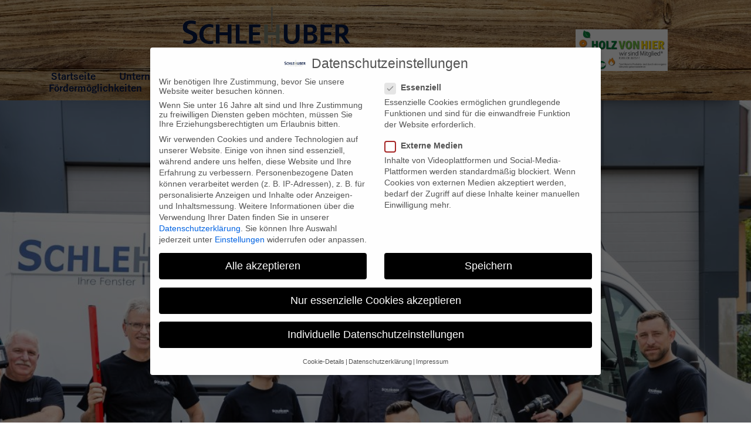

--- FILE ---
content_type: text/html; charset=UTF-8
request_url: https://www.fensterbau-schlehuber.de/
body_size: 22408
content:
<!doctype html>
<html lang="de" prefix="og: https://ogp.me/ns#">
<head>
	<meta charset="UTF-8">
	<meta name="viewport" content="width=device-width, initial-scale=1">
	<link rel="profile" href="https://gmpg.org/xfn/11">
	
<!-- Suchmaschinen-Optimierung durch Rank Math PRO - https://rankmath.com/ -->
<title>Startseite - Fensterbau Schlehuber GmbH</title>
<meta name="description" content="Sicherheitstechnische Ausstattungen, die den neuesten Erkenntnissen entsprechen, in Verbindung mit äußerst komfortablen Bedienungsmöglichkeiten, schützen Sie"/>
<meta name="robots" content="index, follow, max-snippet:-1, max-video-preview:-1, max-image-preview:large"/>
<link rel="canonical" href="https://www.fensterbau-schlehuber.de/" />
<meta property="og:locale" content="de_DE" />
<meta property="og:type" content="website" />
<meta property="og:title" content="Startseite - Fensterbau Schlehuber GmbH" />
<meta property="og:description" content="Sicherheitstechnische Ausstattungen, die den neuesten Erkenntnissen entsprechen, in Verbindung mit äußerst komfortablen Bedienungsmöglichkeiten, schützen Sie" />
<meta property="og:url" content="https://www.fensterbau-schlehuber.de/" />
<meta property="og:site_name" content="Fensterbau Schlehuber GmbH" />
<meta property="og:updated_time" content="2025-03-04T09:14:53+01:00" />
<meta property="article:published_time" content="2023-03-09T09:57:33+01:00" />
<meta property="article:modified_time" content="2025-03-04T09:14:53+01:00" />
<meta name="twitter:card" content="summary_large_image" />
<meta name="twitter:title" content="Startseite - Fensterbau Schlehuber GmbH" />
<meta name="twitter:description" content="Sicherheitstechnische Ausstattungen, die den neuesten Erkenntnissen entsprechen, in Verbindung mit äußerst komfortablen Bedienungsmöglichkeiten, schützen Sie" />
<meta name="twitter:label1" content="Verfasst von" />
<meta name="twitter:data1" content="webtonia" />
<meta name="twitter:label2" content="Lesedauer" />
<meta name="twitter:data2" content="Weniger als eine Minute" />
<script type="application/ld+json" class="rank-math-schema">{"@context":"https://schema.org","@graph":[{"@type":["Person","Organization"],"@id":"https://www.fensterbau-schlehuber.de/#person","name":"Fensterbau Schlehuber GmbH","logo":{"@type":"ImageObject","@id":"https://www.fensterbau-schlehuber.de/#logo","url":"https://www.fensterbau-schlehuber.de/wp-content/uploads/2023/03/Logo-3-150x150.png","contentUrl":"https://www.fensterbau-schlehuber.de/wp-content/uploads/2023/03/Logo-3-150x150.png","caption":"Fensterbau Schlehuber GmbH","inLanguage":"de"},"image":{"@type":"ImageObject","@id":"https://www.fensterbau-schlehuber.de/#logo","url":"https://www.fensterbau-schlehuber.de/wp-content/uploads/2023/03/Logo-3-150x150.png","contentUrl":"https://www.fensterbau-schlehuber.de/wp-content/uploads/2023/03/Logo-3-150x150.png","caption":"Fensterbau Schlehuber GmbH","inLanguage":"de"}},{"@type":"WebSite","@id":"https://www.fensterbau-schlehuber.de/#website","url":"https://www.fensterbau-schlehuber.de","name":"Fensterbau Schlehuber GmbH","publisher":{"@id":"https://www.fensterbau-schlehuber.de/#person"},"inLanguage":"de","potentialAction":{"@type":"SearchAction","target":"https://www.fensterbau-schlehuber.de/?s={search_term_string}","query-input":"required name=search_term_string"}},{"@type":"ImageObject","@id":"https://www.fensterbau-schlehuber.de/wp-content/uploads/2024/10/fensterbau.schlehuber\u00a9karsten.socher\u00a9candidateflow.de_B-49-scaled.jpg","url":"https://www.fensterbau-schlehuber.de/wp-content/uploads/2024/10/fensterbau.schlehuber\u00a9karsten.socher\u00a9candidateflow.de_B-49-scaled.jpg","width":"200","height":"200","inLanguage":"de"},{"@type":"WebPage","@id":"https://www.fensterbau-schlehuber.de/#webpage","url":"https://www.fensterbau-schlehuber.de/","name":"Startseite - Fensterbau Schlehuber GmbH","datePublished":"2023-03-09T09:57:33+01:00","dateModified":"2025-03-04T09:14:53+01:00","about":{"@id":"https://www.fensterbau-schlehuber.de/#person"},"isPartOf":{"@id":"https://www.fensterbau-schlehuber.de/#website"},"primaryImageOfPage":{"@id":"https://www.fensterbau-schlehuber.de/wp-content/uploads/2024/10/fensterbau.schlehuber\u00a9karsten.socher\u00a9candidateflow.de_B-49-scaled.jpg"},"inLanguage":"de"},{"@type":"Person","@id":"https://www.fensterbau-schlehuber.de/author/webtonia/","name":"webtonia","url":"https://www.fensterbau-schlehuber.de/author/webtonia/","image":{"@type":"ImageObject","@id":"https://secure.gravatar.com/avatar/acd02c641122d504d5fcf8780fa925397ac30e5597777bf8b1956848d0668088?s=96&amp;d=mm&amp;r=g","url":"https://secure.gravatar.com/avatar/acd02c641122d504d5fcf8780fa925397ac30e5597777bf8b1956848d0668088?s=96&amp;d=mm&amp;r=g","caption":"webtonia","inLanguage":"de"},"sameAs":["https://www.fensterbau-schlehuber.de"]},{"@type":"Article","headline":"Startseite - Fensterbau Schlehuber GmbH","keywords":"Startseite","datePublished":"2023-03-09T09:57:33+01:00","dateModified":"2025-03-04T09:14:53+01:00","author":{"@id":"https://www.fensterbau-schlehuber.de/author/webtonia/","name":"webtonia"},"publisher":{"@id":"https://www.fensterbau-schlehuber.de/#person"},"description":"Sicherheitstechnische Ausstattungen, die den neuesten Erkenntnissen entsprechen, in Verbindung mit \u00e4u\u00dferst komfortablen Bedienungsm\u00f6glichkeiten, sch\u00fctzen Sie","name":"Startseite - Fensterbau Schlehuber GmbH","@id":"https://www.fensterbau-schlehuber.de/#richSnippet","isPartOf":{"@id":"https://www.fensterbau-schlehuber.de/#webpage"},"image":{"@id":"https://www.fensterbau-schlehuber.de/wp-content/uploads/2024/10/fensterbau.schlehuber\u00a9karsten.socher\u00a9candidateflow.de_B-49-scaled.jpg"},"inLanguage":"de","mainEntityOfPage":{"@id":"https://www.fensterbau-schlehuber.de/#webpage"}}]}</script>
<!-- /Rank Math WordPress SEO Plugin -->

<link rel="alternate" type="application/rss+xml" title="Fensterbau Schlehuber GmbH &raquo; Feed" href="https://www.fensterbau-schlehuber.de/feed/" />
<link rel="alternate" type="application/rss+xml" title="Fensterbau Schlehuber GmbH &raquo; Kommentar-Feed" href="https://www.fensterbau-schlehuber.de/comments/feed/" />
<link rel="alternate" title="oEmbed (JSON)" type="application/json+oembed" href="https://www.fensterbau-schlehuber.de/wp-json/oembed/1.0/embed?url=https%3A%2F%2Fwww.fensterbau-schlehuber.de%2F" />
<link rel="alternate" title="oEmbed (XML)" type="text/xml+oembed" href="https://www.fensterbau-schlehuber.de/wp-json/oembed/1.0/embed?url=https%3A%2F%2Fwww.fensterbau-schlehuber.de%2F&#038;format=xml" />
<style id='wp-img-auto-sizes-contain-inline-css'>
img:is([sizes=auto i],[sizes^="auto," i]){contain-intrinsic-size:3000px 1500px}
/*# sourceURL=wp-img-auto-sizes-contain-inline-css */
</style>
<style id='wp-emoji-styles-inline-css'>

	img.wp-smiley, img.emoji {
		display: inline !important;
		border: none !important;
		box-shadow: none !important;
		height: 1em !important;
		width: 1em !important;
		margin: 0 0.07em !important;
		vertical-align: -0.1em !important;
		background: none !important;
		padding: 0 !important;
	}
/*# sourceURL=wp-emoji-styles-inline-css */
</style>
<link rel='stylesheet' id='wpa-css-css' href='https://www.fensterbau-schlehuber.de/wp-content/plugins/honeypot/includes/css/wpa.css?ver=2.3.03' media='all' />
<link rel='stylesheet' id='hello-elementor-css' href='https://www.fensterbau-schlehuber.de/wp-content/themes/hello-elementor/assets/css/reset.css?ver=3.4.5' media='all' />
<link rel='stylesheet' id='hello-elementor-theme-style-css' href='https://www.fensterbau-schlehuber.de/wp-content/themes/hello-elementor/assets/css/theme.css?ver=3.4.5' media='all' />
<link rel='stylesheet' id='hello-elementor-header-footer-css' href='https://www.fensterbau-schlehuber.de/wp-content/themes/hello-elementor/assets/css/header-footer.css?ver=3.4.5' media='all' />
<link rel='stylesheet' id='elementor-frontend-css' href='https://www.fensterbau-schlehuber.de/wp-content/uploads/elementor/css/custom-frontend.min.css?ver=1768947000' media='all' />
<link rel='stylesheet' id='elementor-post-5-css' href='https://www.fensterbau-schlehuber.de/wp-content/uploads/elementor/css/post-5.css?ver=1768947000' media='all' />
<link rel='stylesheet' id='widget-image-css' href='https://www.fensterbau-schlehuber.de/wp-content/plugins/elementor/assets/css/widget-image.min.css?ver=3.32.4' media='all' />
<link rel='stylesheet' id='widget-nav-menu-css' href='https://www.fensterbau-schlehuber.de/wp-content/uploads/elementor/css/custom-pro-widget-nav-menu.min.css?ver=1768947000' media='all' />
<link rel='stylesheet' id='elementor-icons-css' href='https://www.fensterbau-schlehuber.de/wp-content/plugins/elementor/assets/lib/eicons/css/elementor-icons.min.css?ver=5.44.0' media='all' />
<link rel='stylesheet' id='widget-heading-css' href='https://www.fensterbau-schlehuber.de/wp-content/plugins/elementor/assets/css/widget-heading.min.css?ver=3.32.4' media='all' />
<link rel='stylesheet' id='widget-icon-list-css' href='https://www.fensterbau-schlehuber.de/wp-content/uploads/elementor/css/custom-widget-icon-list.min.css?ver=1768947000' media='all' />
<link rel='stylesheet' id='widget-spacer-css' href='https://www.fensterbau-schlehuber.de/wp-content/plugins/elementor/assets/css/widget-spacer.min.css?ver=3.32.4' media='all' />
<link rel='stylesheet' id='swiper-css' href='https://www.fensterbau-schlehuber.de/wp-content/plugins/elementor/assets/lib/swiper/v8/css/swiper.min.css?ver=8.4.5' media='all' />
<link rel='stylesheet' id='bdt-uikit-css' href='https://www.fensterbau-schlehuber.de/wp-content/plugins/bdthemes-element-pack/assets/css/bdt-uikit.css?ver=3.21.7' media='all' />
<link rel='stylesheet' id='ep-helper-css' href='https://www.fensterbau-schlehuber.de/wp-content/plugins/bdthemes-element-pack/assets/css/ep-helper.css?ver=7.20.1' media='all' />
<link rel='stylesheet' id='ep-slider-css' href='https://www.fensterbau-schlehuber.de/wp-content/plugins/bdthemes-element-pack/assets/css/ep-slider.css?ver=7.20.1' media='all' />
<link rel='stylesheet' id='ep-font-css' href='https://www.fensterbau-schlehuber.de/wp-content/plugins/bdthemes-element-pack/assets/css/ep-font.css?ver=7.20.1' media='all' />
<link rel='stylesheet' id='e-swiper-css' href='https://www.fensterbau-schlehuber.de/wp-content/plugins/elementor/assets/css/conditionals/e-swiper.min.css?ver=3.32.4' media='all' />
<link rel='stylesheet' id='widget-image-box-css' href='https://www.fensterbau-schlehuber.de/wp-content/uploads/elementor/css/custom-widget-image-box.min.css?ver=1768947000' media='all' />
<link rel='stylesheet' id='ep-image-accordion-css' href='https://www.fensterbau-schlehuber.de/wp-content/plugins/bdthemes-element-pack/assets/css/ep-image-accordion.css?ver=7.20.1' media='all' />
<link rel='stylesheet' id='e-animation-fadeIn-css' href='https://www.fensterbau-schlehuber.de/wp-content/plugins/elementor/assets/lib/animations/styles/fadeIn.min.css?ver=3.32.4' media='all' />
<link rel='stylesheet' id='ep-animated-heading-css' href='https://www.fensterbau-schlehuber.de/wp-content/plugins/bdthemes-element-pack/assets/css/ep-animated-heading.css?ver=7.20.1' media='all' />
<link rel='stylesheet' id='widget-form-css' href='https://www.fensterbau-schlehuber.de/wp-content/plugins/elementor-pro/assets/css/widget-form.min.css?ver=3.32.2' media='all' />
<link rel='stylesheet' id='widget-google_maps-css' href='https://www.fensterbau-schlehuber.de/wp-content/plugins/elementor/assets/css/widget-google_maps.min.css?ver=3.32.4' media='all' />
<link rel='stylesheet' id='elementor-post-33-css' href='https://www.fensterbau-schlehuber.de/wp-content/uploads/elementor/css/post-33.css?ver=1768947002' media='all' />
<link rel='stylesheet' id='elementor-post-18-css' href='https://www.fensterbau-schlehuber.de/wp-content/uploads/elementor/css/post-18.css?ver=1768947002' media='all' />
<link rel='stylesheet' id='elementor-post-47-css' href='https://www.fensterbau-schlehuber.de/wp-content/uploads/elementor/css/post-47.css?ver=1768947002' media='all' />
<link rel='stylesheet' id='borlabs-cookie-css' href='https://www.fensterbau-schlehuber.de/wp-content/cache/borlabs-cookie/borlabs-cookie_1_de.css?ver=2.3.3-11' media='all' />
<link rel='stylesheet' id='wt-style-css' href='https://www.fensterbau-schlehuber.de/wp-content/themes/hello-elementor-child/assets/css/style.css?ver=6.9' media='all' />
<link rel='stylesheet' id='elementor-icons-shared-0-css' href='https://www.fensterbau-schlehuber.de/wp-content/plugins/elementor/assets/lib/font-awesome/css/fontawesome.min.css?ver=5.15.3' media='all' />
<link rel='stylesheet' id='elementor-icons-fa-solid-css' href='https://www.fensterbau-schlehuber.de/wp-content/plugins/elementor/assets/lib/font-awesome/css/solid.min.css?ver=5.15.3' media='all' />
<link rel='stylesheet' id='elementor-icons-fa-regular-css' href='https://www.fensterbau-schlehuber.de/wp-content/plugins/elementor/assets/lib/font-awesome/css/regular.min.css?ver=5.15.3' media='all' />
<link rel='stylesheet' id='open-sans-css' href='https://static.webtonia.cloud/assets/fonts/open-sans/open-sans.css?ver=6.9' media='all' />
<script src="https://www.fensterbau-schlehuber.de/wp-includes/js/jquery/jquery.min.js?ver=3.7.1" id="jquery-core-js"></script>
<script src="https://www.fensterbau-schlehuber.de/wp-includes/js/jquery/jquery-migrate.min.js?ver=3.4.1" id="jquery-migrate-js"></script>
<link rel="https://api.w.org/" href="https://www.fensterbau-schlehuber.de/wp-json/" /><link rel="alternate" title="JSON" type="application/json" href="https://www.fensterbau-schlehuber.de/wp-json/wp/v2/pages/33" /><link rel="EditURI" type="application/rsd+xml" title="RSD" href="https://www.fensterbau-schlehuber.de/xmlrpc.php?rsd" />
<meta name="generator" content="WordPress 6.9" />
<link rel='shortlink' href='https://www.fensterbau-schlehuber.de/' />
<!-- Google tag (gtag.js) -->
<script async src="https://www.googletagmanager.com/gtag/js?id=AW-17874236522"></script>
<script>
  window.dataLayer = window.dataLayer || [];
  function gtag(){dataLayer.push(arguments);}
  gtag('js', new Date());
  gtag('config', 'AW-17874236522');
</script>
<meta name="generator" content="Elementor 3.32.4; features: additional_custom_breakpoints; settings: css_print_method-external, google_font-enabled, font_display-swap">
			<style>
				.e-con.e-parent:nth-of-type(n+4):not(.e-lazyloaded):not(.e-no-lazyload),
				.e-con.e-parent:nth-of-type(n+4):not(.e-lazyloaded):not(.e-no-lazyload) * {
					background-image: none !important;
				}
				@media screen and (max-height: 1024px) {
					.e-con.e-parent:nth-of-type(n+3):not(.e-lazyloaded):not(.e-no-lazyload),
					.e-con.e-parent:nth-of-type(n+3):not(.e-lazyloaded):not(.e-no-lazyload) * {
						background-image: none !important;
					}
				}
				@media screen and (max-height: 640px) {
					.e-con.e-parent:nth-of-type(n+2):not(.e-lazyloaded):not(.e-no-lazyload),
					.e-con.e-parent:nth-of-type(n+2):not(.e-lazyloaded):not(.e-no-lazyload) * {
						background-image: none !important;
					}
				}
			</style>
			<link rel="icon" href="https://www.fensterbau-schlehuber.de/wp-content/uploads/2023/03/Logo-3-150x150.png" sizes="32x32" />
<link rel="icon" href="https://www.fensterbau-schlehuber.de/wp-content/uploads/2023/03/Logo-3.png" sizes="192x192" />
<link rel="apple-touch-icon" href="https://www.fensterbau-schlehuber.de/wp-content/uploads/2023/03/Logo-3.png" />
<meta name="msapplication-TileImage" content="https://www.fensterbau-schlehuber.de/wp-content/uploads/2023/03/Logo-3.png" />
<style id='global-styles-inline-css'>
:root{--wp--preset--aspect-ratio--square: 1;--wp--preset--aspect-ratio--4-3: 4/3;--wp--preset--aspect-ratio--3-4: 3/4;--wp--preset--aspect-ratio--3-2: 3/2;--wp--preset--aspect-ratio--2-3: 2/3;--wp--preset--aspect-ratio--16-9: 16/9;--wp--preset--aspect-ratio--9-16: 9/16;--wp--preset--color--black: #000000;--wp--preset--color--cyan-bluish-gray: #abb8c3;--wp--preset--color--white: #ffffff;--wp--preset--color--pale-pink: #f78da7;--wp--preset--color--vivid-red: #cf2e2e;--wp--preset--color--luminous-vivid-orange: #ff6900;--wp--preset--color--luminous-vivid-amber: #fcb900;--wp--preset--color--light-green-cyan: #7bdcb5;--wp--preset--color--vivid-green-cyan: #00d084;--wp--preset--color--pale-cyan-blue: #8ed1fc;--wp--preset--color--vivid-cyan-blue: #0693e3;--wp--preset--color--vivid-purple: #9b51e0;--wp--preset--gradient--vivid-cyan-blue-to-vivid-purple: linear-gradient(135deg,rgb(6,147,227) 0%,rgb(155,81,224) 100%);--wp--preset--gradient--light-green-cyan-to-vivid-green-cyan: linear-gradient(135deg,rgb(122,220,180) 0%,rgb(0,208,130) 100%);--wp--preset--gradient--luminous-vivid-amber-to-luminous-vivid-orange: linear-gradient(135deg,rgb(252,185,0) 0%,rgb(255,105,0) 100%);--wp--preset--gradient--luminous-vivid-orange-to-vivid-red: linear-gradient(135deg,rgb(255,105,0) 0%,rgb(207,46,46) 100%);--wp--preset--gradient--very-light-gray-to-cyan-bluish-gray: linear-gradient(135deg,rgb(238,238,238) 0%,rgb(169,184,195) 100%);--wp--preset--gradient--cool-to-warm-spectrum: linear-gradient(135deg,rgb(74,234,220) 0%,rgb(151,120,209) 20%,rgb(207,42,186) 40%,rgb(238,44,130) 60%,rgb(251,105,98) 80%,rgb(254,248,76) 100%);--wp--preset--gradient--blush-light-purple: linear-gradient(135deg,rgb(255,206,236) 0%,rgb(152,150,240) 100%);--wp--preset--gradient--blush-bordeaux: linear-gradient(135deg,rgb(254,205,165) 0%,rgb(254,45,45) 50%,rgb(107,0,62) 100%);--wp--preset--gradient--luminous-dusk: linear-gradient(135deg,rgb(255,203,112) 0%,rgb(199,81,192) 50%,rgb(65,88,208) 100%);--wp--preset--gradient--pale-ocean: linear-gradient(135deg,rgb(255,245,203) 0%,rgb(182,227,212) 50%,rgb(51,167,181) 100%);--wp--preset--gradient--electric-grass: linear-gradient(135deg,rgb(202,248,128) 0%,rgb(113,206,126) 100%);--wp--preset--gradient--midnight: linear-gradient(135deg,rgb(2,3,129) 0%,rgb(40,116,252) 100%);--wp--preset--font-size--small: 13px;--wp--preset--font-size--medium: 20px;--wp--preset--font-size--large: 36px;--wp--preset--font-size--x-large: 42px;--wp--preset--spacing--20: 0.44rem;--wp--preset--spacing--30: 0.67rem;--wp--preset--spacing--40: 1rem;--wp--preset--spacing--50: 1.5rem;--wp--preset--spacing--60: 2.25rem;--wp--preset--spacing--70: 3.38rem;--wp--preset--spacing--80: 5.06rem;--wp--preset--shadow--natural: 6px 6px 9px rgba(0, 0, 0, 0.2);--wp--preset--shadow--deep: 12px 12px 50px rgba(0, 0, 0, 0.4);--wp--preset--shadow--sharp: 6px 6px 0px rgba(0, 0, 0, 0.2);--wp--preset--shadow--outlined: 6px 6px 0px -3px rgb(255, 255, 255), 6px 6px rgb(0, 0, 0);--wp--preset--shadow--crisp: 6px 6px 0px rgb(0, 0, 0);}:root { --wp--style--global--content-size: 800px;--wp--style--global--wide-size: 1200px; }:where(body) { margin: 0; }.wp-site-blocks > .alignleft { float: left; margin-right: 2em; }.wp-site-blocks > .alignright { float: right; margin-left: 2em; }.wp-site-blocks > .aligncenter { justify-content: center; margin-left: auto; margin-right: auto; }:where(.wp-site-blocks) > * { margin-block-start: 24px; margin-block-end: 0; }:where(.wp-site-blocks) > :first-child { margin-block-start: 0; }:where(.wp-site-blocks) > :last-child { margin-block-end: 0; }:root { --wp--style--block-gap: 24px; }:root :where(.is-layout-flow) > :first-child{margin-block-start: 0;}:root :where(.is-layout-flow) > :last-child{margin-block-end: 0;}:root :where(.is-layout-flow) > *{margin-block-start: 24px;margin-block-end: 0;}:root :where(.is-layout-constrained) > :first-child{margin-block-start: 0;}:root :where(.is-layout-constrained) > :last-child{margin-block-end: 0;}:root :where(.is-layout-constrained) > *{margin-block-start: 24px;margin-block-end: 0;}:root :where(.is-layout-flex){gap: 24px;}:root :where(.is-layout-grid){gap: 24px;}.is-layout-flow > .alignleft{float: left;margin-inline-start: 0;margin-inline-end: 2em;}.is-layout-flow > .alignright{float: right;margin-inline-start: 2em;margin-inline-end: 0;}.is-layout-flow > .aligncenter{margin-left: auto !important;margin-right: auto !important;}.is-layout-constrained > .alignleft{float: left;margin-inline-start: 0;margin-inline-end: 2em;}.is-layout-constrained > .alignright{float: right;margin-inline-start: 2em;margin-inline-end: 0;}.is-layout-constrained > .aligncenter{margin-left: auto !important;margin-right: auto !important;}.is-layout-constrained > :where(:not(.alignleft):not(.alignright):not(.alignfull)){max-width: var(--wp--style--global--content-size);margin-left: auto !important;margin-right: auto !important;}.is-layout-constrained > .alignwide{max-width: var(--wp--style--global--wide-size);}body .is-layout-flex{display: flex;}.is-layout-flex{flex-wrap: wrap;align-items: center;}.is-layout-flex > :is(*, div){margin: 0;}body .is-layout-grid{display: grid;}.is-layout-grid > :is(*, div){margin: 0;}body{padding-top: 0px;padding-right: 0px;padding-bottom: 0px;padding-left: 0px;}a:where(:not(.wp-element-button)){text-decoration: underline;}:root :where(.wp-element-button, .wp-block-button__link){background-color: #32373c;border-width: 0;color: #fff;font-family: inherit;font-size: inherit;font-style: inherit;font-weight: inherit;letter-spacing: inherit;line-height: inherit;padding-top: calc(0.667em + 2px);padding-right: calc(1.333em + 2px);padding-bottom: calc(0.667em + 2px);padding-left: calc(1.333em + 2px);text-decoration: none;text-transform: inherit;}.has-black-color{color: var(--wp--preset--color--black) !important;}.has-cyan-bluish-gray-color{color: var(--wp--preset--color--cyan-bluish-gray) !important;}.has-white-color{color: var(--wp--preset--color--white) !important;}.has-pale-pink-color{color: var(--wp--preset--color--pale-pink) !important;}.has-vivid-red-color{color: var(--wp--preset--color--vivid-red) !important;}.has-luminous-vivid-orange-color{color: var(--wp--preset--color--luminous-vivid-orange) !important;}.has-luminous-vivid-amber-color{color: var(--wp--preset--color--luminous-vivid-amber) !important;}.has-light-green-cyan-color{color: var(--wp--preset--color--light-green-cyan) !important;}.has-vivid-green-cyan-color{color: var(--wp--preset--color--vivid-green-cyan) !important;}.has-pale-cyan-blue-color{color: var(--wp--preset--color--pale-cyan-blue) !important;}.has-vivid-cyan-blue-color{color: var(--wp--preset--color--vivid-cyan-blue) !important;}.has-vivid-purple-color{color: var(--wp--preset--color--vivid-purple) !important;}.has-black-background-color{background-color: var(--wp--preset--color--black) !important;}.has-cyan-bluish-gray-background-color{background-color: var(--wp--preset--color--cyan-bluish-gray) !important;}.has-white-background-color{background-color: var(--wp--preset--color--white) !important;}.has-pale-pink-background-color{background-color: var(--wp--preset--color--pale-pink) !important;}.has-vivid-red-background-color{background-color: var(--wp--preset--color--vivid-red) !important;}.has-luminous-vivid-orange-background-color{background-color: var(--wp--preset--color--luminous-vivid-orange) !important;}.has-luminous-vivid-amber-background-color{background-color: var(--wp--preset--color--luminous-vivid-amber) !important;}.has-light-green-cyan-background-color{background-color: var(--wp--preset--color--light-green-cyan) !important;}.has-vivid-green-cyan-background-color{background-color: var(--wp--preset--color--vivid-green-cyan) !important;}.has-pale-cyan-blue-background-color{background-color: var(--wp--preset--color--pale-cyan-blue) !important;}.has-vivid-cyan-blue-background-color{background-color: var(--wp--preset--color--vivid-cyan-blue) !important;}.has-vivid-purple-background-color{background-color: var(--wp--preset--color--vivid-purple) !important;}.has-black-border-color{border-color: var(--wp--preset--color--black) !important;}.has-cyan-bluish-gray-border-color{border-color: var(--wp--preset--color--cyan-bluish-gray) !important;}.has-white-border-color{border-color: var(--wp--preset--color--white) !important;}.has-pale-pink-border-color{border-color: var(--wp--preset--color--pale-pink) !important;}.has-vivid-red-border-color{border-color: var(--wp--preset--color--vivid-red) !important;}.has-luminous-vivid-orange-border-color{border-color: var(--wp--preset--color--luminous-vivid-orange) !important;}.has-luminous-vivid-amber-border-color{border-color: var(--wp--preset--color--luminous-vivid-amber) !important;}.has-light-green-cyan-border-color{border-color: var(--wp--preset--color--light-green-cyan) !important;}.has-vivid-green-cyan-border-color{border-color: var(--wp--preset--color--vivid-green-cyan) !important;}.has-pale-cyan-blue-border-color{border-color: var(--wp--preset--color--pale-cyan-blue) !important;}.has-vivid-cyan-blue-border-color{border-color: var(--wp--preset--color--vivid-cyan-blue) !important;}.has-vivid-purple-border-color{border-color: var(--wp--preset--color--vivid-purple) !important;}.has-vivid-cyan-blue-to-vivid-purple-gradient-background{background: var(--wp--preset--gradient--vivid-cyan-blue-to-vivid-purple) !important;}.has-light-green-cyan-to-vivid-green-cyan-gradient-background{background: var(--wp--preset--gradient--light-green-cyan-to-vivid-green-cyan) !important;}.has-luminous-vivid-amber-to-luminous-vivid-orange-gradient-background{background: var(--wp--preset--gradient--luminous-vivid-amber-to-luminous-vivid-orange) !important;}.has-luminous-vivid-orange-to-vivid-red-gradient-background{background: var(--wp--preset--gradient--luminous-vivid-orange-to-vivid-red) !important;}.has-very-light-gray-to-cyan-bluish-gray-gradient-background{background: var(--wp--preset--gradient--very-light-gray-to-cyan-bluish-gray) !important;}.has-cool-to-warm-spectrum-gradient-background{background: var(--wp--preset--gradient--cool-to-warm-spectrum) !important;}.has-blush-light-purple-gradient-background{background: var(--wp--preset--gradient--blush-light-purple) !important;}.has-blush-bordeaux-gradient-background{background: var(--wp--preset--gradient--blush-bordeaux) !important;}.has-luminous-dusk-gradient-background{background: var(--wp--preset--gradient--luminous-dusk) !important;}.has-pale-ocean-gradient-background{background: var(--wp--preset--gradient--pale-ocean) !important;}.has-electric-grass-gradient-background{background: var(--wp--preset--gradient--electric-grass) !important;}.has-midnight-gradient-background{background: var(--wp--preset--gradient--midnight) !important;}.has-small-font-size{font-size: var(--wp--preset--font-size--small) !important;}.has-medium-font-size{font-size: var(--wp--preset--font-size--medium) !important;}.has-large-font-size{font-size: var(--wp--preset--font-size--large) !important;}.has-x-large-font-size{font-size: var(--wp--preset--font-size--x-large) !important;}
/*# sourceURL=global-styles-inline-css */
</style>
</head>
<body class="home wp-singular page-template-default page page-id-33 wp-custom-logo wp-embed-responsive wp-theme-hello-elementor wp-child-theme-hello-elementor-child hello-elementor-default elementor-default elementor-kit-5 elementor-page elementor-page-33">


<a class="skip-link screen-reader-text" href="#content">Zum Inhalt springen</a>

		<header data-elementor-type="header" data-elementor-id="18" class="elementor elementor-18 elementor-location-header" data-elementor-settings="{&quot;element_pack_global_tooltip_width&quot;:{&quot;unit&quot;:&quot;px&quot;,&quot;size&quot;:&quot;&quot;,&quot;sizes&quot;:[]},&quot;element_pack_global_tooltip_width_laptop&quot;:{&quot;unit&quot;:&quot;px&quot;,&quot;size&quot;:&quot;&quot;,&quot;sizes&quot;:[]},&quot;element_pack_global_tooltip_width_tablet&quot;:{&quot;unit&quot;:&quot;px&quot;,&quot;size&quot;:&quot;&quot;,&quot;sizes&quot;:[]},&quot;element_pack_global_tooltip_width_mobile&quot;:{&quot;unit&quot;:&quot;px&quot;,&quot;size&quot;:&quot;&quot;,&quot;sizes&quot;:[]},&quot;element_pack_global_tooltip_padding&quot;:{&quot;unit&quot;:&quot;px&quot;,&quot;top&quot;:&quot;&quot;,&quot;right&quot;:&quot;&quot;,&quot;bottom&quot;:&quot;&quot;,&quot;left&quot;:&quot;&quot;,&quot;isLinked&quot;:true},&quot;element_pack_global_tooltip_padding_laptop&quot;:{&quot;unit&quot;:&quot;px&quot;,&quot;top&quot;:&quot;&quot;,&quot;right&quot;:&quot;&quot;,&quot;bottom&quot;:&quot;&quot;,&quot;left&quot;:&quot;&quot;,&quot;isLinked&quot;:true},&quot;element_pack_global_tooltip_padding_tablet&quot;:{&quot;unit&quot;:&quot;px&quot;,&quot;top&quot;:&quot;&quot;,&quot;right&quot;:&quot;&quot;,&quot;bottom&quot;:&quot;&quot;,&quot;left&quot;:&quot;&quot;,&quot;isLinked&quot;:true},&quot;element_pack_global_tooltip_padding_mobile&quot;:{&quot;unit&quot;:&quot;px&quot;,&quot;top&quot;:&quot;&quot;,&quot;right&quot;:&quot;&quot;,&quot;bottom&quot;:&quot;&quot;,&quot;left&quot;:&quot;&quot;,&quot;isLinked&quot;:true},&quot;element_pack_global_tooltip_border_radius&quot;:{&quot;unit&quot;:&quot;px&quot;,&quot;top&quot;:&quot;&quot;,&quot;right&quot;:&quot;&quot;,&quot;bottom&quot;:&quot;&quot;,&quot;left&quot;:&quot;&quot;,&quot;isLinked&quot;:true},&quot;element_pack_global_tooltip_border_radius_laptop&quot;:{&quot;unit&quot;:&quot;px&quot;,&quot;top&quot;:&quot;&quot;,&quot;right&quot;:&quot;&quot;,&quot;bottom&quot;:&quot;&quot;,&quot;left&quot;:&quot;&quot;,&quot;isLinked&quot;:true},&quot;element_pack_global_tooltip_border_radius_tablet&quot;:{&quot;unit&quot;:&quot;px&quot;,&quot;top&quot;:&quot;&quot;,&quot;right&quot;:&quot;&quot;,&quot;bottom&quot;:&quot;&quot;,&quot;left&quot;:&quot;&quot;,&quot;isLinked&quot;:true},&quot;element_pack_global_tooltip_border_radius_mobile&quot;:{&quot;unit&quot;:&quot;px&quot;,&quot;top&quot;:&quot;&quot;,&quot;right&quot;:&quot;&quot;,&quot;bottom&quot;:&quot;&quot;,&quot;left&quot;:&quot;&quot;,&quot;isLinked&quot;:true}}" data-elementor-post-type="elementor_library">
					<section class="elementor-section elementor-top-section elementor-element elementor-element-511239b2 elementor-section-content-middle elementor-section-full_width elementor-section-height-default elementor-section-height-default" data-id="511239b2" data-element_type="section" data-settings="{&quot;background_background&quot;:&quot;classic&quot;}">
							<div class="elementor-background-overlay"></div>
							<div class="elementor-container elementor-column-gap-no">
					<div class="elementor-column elementor-col-50 elementor-top-column elementor-element elementor-element-c22eb05" data-id="c22eb05" data-element_type="column">
			<div class="elementor-widget-wrap elementor-element-populated">
						<div class="elementor-element elementor-element-19d20309 elementor-widget__width-initial elementor-widget-tablet__width-inherit elementor-widget elementor-widget-image" data-id="19d20309" data-element_type="widget" data-widget_type="image.default">
				<div class="elementor-widget-container">
															<img fetchpriority="high" width="628" height="239" src="https://www.fensterbau-schlehuber.de/wp-content/uploads/2023/03/Logo-3.png" class="attachment-large size-large wp-image-16" alt="" srcset="https://www.fensterbau-schlehuber.de/wp-content/uploads/2023/03/Logo-3.png 628w, https://www.fensterbau-schlehuber.de/wp-content/uploads/2023/03/Logo-3-300x114.png 300w" sizes="(max-width: 628px) 100vw, 628px" />															</div>
				</div>
				<div class="elementor-element elementor-element-14032a8 elementor-nav-menu__align-center elementor-widget__width-initial elementor-widget-tablet__width-inherit elementor-nav-menu__text-align-center elementor-nav-menu--dropdown-tablet elementor-nav-menu--toggle elementor-nav-menu--burger elementor-widget elementor-widget-nav-menu" data-id="14032a8" data-element_type="widget" data-settings="{&quot;layout&quot;:&quot;horizontal&quot;,&quot;submenu_icon&quot;:{&quot;value&quot;:&quot;&lt;i class=\&quot;fas fa-caret-down\&quot; aria-hidden=\&quot;true\&quot;&gt;&lt;\/i&gt;&quot;,&quot;library&quot;:&quot;fa-solid&quot;},&quot;toggle&quot;:&quot;burger&quot;}" data-widget_type="nav-menu.default">
				<div class="elementor-widget-container">
								<nav aria-label="Menü" class="elementor-nav-menu--main elementor-nav-menu__container elementor-nav-menu--layout-horizontal e--pointer-none">
				<ul id="menu-1-14032a8" class="elementor-nav-menu"><li class="menu-item menu-item-type-post_type menu-item-object-page menu-item-home current-menu-item page_item page-item-33 current_page_item menu-item-70"><a href="https://www.fensterbau-schlehuber.de/" aria-current="page" class="elementor-item elementor-item-active">Startseite</a></li>
<li class="menu-item menu-item-type-post_type menu-item-object-page menu-item-69"><a href="https://www.fensterbau-schlehuber.de/unternehmen/" class="elementor-item">Unternehmen</a></li>
<li class="menu-item menu-item-type-custom menu-item-object-custom menu-item-has-children menu-item-983"><a href="#" class="elementor-item elementor-item-anchor">Produkte</a>
<ul class="sub-menu elementor-nav-menu--dropdown">
	<li class="menu-item menu-item-type-post_type menu-item-object-page menu-item-986"><a href="https://www.fensterbau-schlehuber.de/fenstersysteme/" class="elementor-sub-item">Fenstersysteme</a></li>
	<li class="menu-item menu-item-type-post_type menu-item-object-page menu-item-984"><a href="https://www.fensterbau-schlehuber.de/hauseingangselemente/" class="elementor-sub-item">Hauseingangselemente</a></li>
	<li class="menu-item menu-item-type-post_type menu-item-object-page menu-item-985"><a href="https://www.fensterbau-schlehuber.de/sanierungssysteme/" class="elementor-sub-item">Sanierungssysteme</a></li>
	<li class="menu-item menu-item-type-post_type menu-item-object-page menu-item-982"><a href="https://www.fensterbau-schlehuber.de/rolllaeden-raffstoren-textilscreens/" class="elementor-sub-item">Rollläden/ Raffstoren/ Textilscreens</a></li>
</ul>
</li>
<li class="menu-item menu-item-type-custom menu-item-object-custom menu-item-1021"><a target="_blank" href="https://www.inotherm-tuer.de/landing-partnerji/schlehuber/" class="elementor-item">Haustüren Konfigurator</a></li>
<li class="menu-item menu-item-type-post_type menu-item-object-page menu-item-191"><a href="https://www.fensterbau-schlehuber.de/service/" class="elementor-item">Service</a></li>
<li class="menu-item menu-item-type-post_type menu-item-object-page menu-item-83"><a href="https://www.fensterbau-schlehuber.de/sicherheit/" class="elementor-item">Sicherheit</a></li>
<li class="menu-item menu-item-type-post_type menu-item-object-page menu-item-617"><a href="https://www.fensterbau-schlehuber.de/foerdermoeglichkeiten/" class="elementor-item">Fördermöglichkeiten</a></li>
<li class="menu-item menu-item-type-post_type menu-item-object-page menu-item-67"><a href="https://www.fensterbau-schlehuber.de/referenzen/" class="elementor-item">Referenzen</a></li>
<li class="menu-item menu-item-type-post_type menu-item-object-page menu-item-66"><a href="https://www.fensterbau-schlehuber.de/kontakt/" class="elementor-item">Kontakt</a></li>
<li class="menu-item menu-item-type-post_type menu-item-object-page menu-item-708"><a href="https://www.fensterbau-schlehuber.de/jobs/" class="elementor-item">Jobs</a></li>
<li class="menu-item menu-item-type-custom menu-item-object-custom menu-item-1022"><a href="https://fensterbau-schlehuber-fenster.angebote-ums-haus.de/?fbclid=fbclid" class="elementor-item">Anbebot Fenster</a></li>
<li class="menu-item menu-item-type-custom menu-item-object-custom menu-item-1029"><a href="https://fensterbau-schlehuber-haustuer.traum-haustuer.de" class="elementor-item">Angebot Haustür</a></li>
</ul>			</nav>
					<div class="elementor-menu-toggle" role="button" tabindex="0" aria-label="Menü Umschalter" aria-expanded="false">
			<i aria-hidden="true" role="presentation" class="elementor-menu-toggle__icon--open eicon-menu-bar"></i><i aria-hidden="true" role="presentation" class="elementor-menu-toggle__icon--close eicon-close"></i>		</div>
					<nav class="elementor-nav-menu--dropdown elementor-nav-menu__container" aria-hidden="true">
				<ul id="menu-2-14032a8" class="elementor-nav-menu"><li class="menu-item menu-item-type-post_type menu-item-object-page menu-item-home current-menu-item page_item page-item-33 current_page_item menu-item-70"><a href="https://www.fensterbau-schlehuber.de/" aria-current="page" class="elementor-item elementor-item-active" tabindex="-1">Startseite</a></li>
<li class="menu-item menu-item-type-post_type menu-item-object-page menu-item-69"><a href="https://www.fensterbau-schlehuber.de/unternehmen/" class="elementor-item" tabindex="-1">Unternehmen</a></li>
<li class="menu-item menu-item-type-custom menu-item-object-custom menu-item-has-children menu-item-983"><a href="#" class="elementor-item elementor-item-anchor" tabindex="-1">Produkte</a>
<ul class="sub-menu elementor-nav-menu--dropdown">
	<li class="menu-item menu-item-type-post_type menu-item-object-page menu-item-986"><a href="https://www.fensterbau-schlehuber.de/fenstersysteme/" class="elementor-sub-item" tabindex="-1">Fenstersysteme</a></li>
	<li class="menu-item menu-item-type-post_type menu-item-object-page menu-item-984"><a href="https://www.fensterbau-schlehuber.de/hauseingangselemente/" class="elementor-sub-item" tabindex="-1">Hauseingangselemente</a></li>
	<li class="menu-item menu-item-type-post_type menu-item-object-page menu-item-985"><a href="https://www.fensterbau-schlehuber.de/sanierungssysteme/" class="elementor-sub-item" tabindex="-1">Sanierungssysteme</a></li>
	<li class="menu-item menu-item-type-post_type menu-item-object-page menu-item-982"><a href="https://www.fensterbau-schlehuber.de/rolllaeden-raffstoren-textilscreens/" class="elementor-sub-item" tabindex="-1">Rollläden/ Raffstoren/ Textilscreens</a></li>
</ul>
</li>
<li class="menu-item menu-item-type-custom menu-item-object-custom menu-item-1021"><a target="_blank" href="https://www.inotherm-tuer.de/landing-partnerji/schlehuber/" class="elementor-item" tabindex="-1">Haustüren Konfigurator</a></li>
<li class="menu-item menu-item-type-post_type menu-item-object-page menu-item-191"><a href="https://www.fensterbau-schlehuber.de/service/" class="elementor-item" tabindex="-1">Service</a></li>
<li class="menu-item menu-item-type-post_type menu-item-object-page menu-item-83"><a href="https://www.fensterbau-schlehuber.de/sicherheit/" class="elementor-item" tabindex="-1">Sicherheit</a></li>
<li class="menu-item menu-item-type-post_type menu-item-object-page menu-item-617"><a href="https://www.fensterbau-schlehuber.de/foerdermoeglichkeiten/" class="elementor-item" tabindex="-1">Fördermöglichkeiten</a></li>
<li class="menu-item menu-item-type-post_type menu-item-object-page menu-item-67"><a href="https://www.fensterbau-schlehuber.de/referenzen/" class="elementor-item" tabindex="-1">Referenzen</a></li>
<li class="menu-item menu-item-type-post_type menu-item-object-page menu-item-66"><a href="https://www.fensterbau-schlehuber.de/kontakt/" class="elementor-item" tabindex="-1">Kontakt</a></li>
<li class="menu-item menu-item-type-post_type menu-item-object-page menu-item-708"><a href="https://www.fensterbau-schlehuber.de/jobs/" class="elementor-item" tabindex="-1">Jobs</a></li>
<li class="menu-item menu-item-type-custom menu-item-object-custom menu-item-1022"><a href="https://fensterbau-schlehuber-fenster.angebote-ums-haus.de/?fbclid=fbclid" class="elementor-item" tabindex="-1">Anbebot Fenster</a></li>
<li class="menu-item menu-item-type-custom menu-item-object-custom menu-item-1029"><a href="https://fensterbau-schlehuber-haustuer.traum-haustuer.de" class="elementor-item" tabindex="-1">Angebot Haustür</a></li>
</ul>			</nav>
						</div>
				</div>
					</div>
		</div>
				<div class="elementor-column elementor-col-50 elementor-top-column elementor-element elementor-element-2c8bbbae" data-id="2c8bbbae" data-element_type="column">
			<div class="elementor-widget-wrap elementor-element-populated">
						<div class="elementor-element elementor-element-2695082d elementor-widget__width-initial elementor-widget-tablet__width-inherit elementor-widget-mobile__width-initial elementor-widget elementor-widget-image" data-id="2695082d" data-element_type="widget" data-widget_type="image.default">
				<div class="elementor-widget-container">
																<a href="https://www.holz-von-hier.eu/">
							<img width="800" height="365" src="https://www.fensterbau-schlehuber.de/wp-content/uploads/2023/03/Logo_HvH-Mitglied-Schlehuber-1024x467.jpg" class="attachment-large size-large wp-image-17" alt="" srcset="https://www.fensterbau-schlehuber.de/wp-content/uploads/2023/03/Logo_HvH-Mitglied-Schlehuber-1024x467.jpg 1024w, https://www.fensterbau-schlehuber.de/wp-content/uploads/2023/03/Logo_HvH-Mitglied-Schlehuber-300x137.jpg 300w, https://www.fensterbau-schlehuber.de/wp-content/uploads/2023/03/Logo_HvH-Mitglied-Schlehuber-768x350.jpg 768w, https://www.fensterbau-schlehuber.de/wp-content/uploads/2023/03/Logo_HvH-Mitglied-Schlehuber-1536x700.jpg 1536w, https://www.fensterbau-schlehuber.de/wp-content/uploads/2023/03/Logo_HvH-Mitglied-Schlehuber.jpg 1920w" sizes="(max-width: 800px) 100vw, 800px" />								</a>
															</div>
				</div>
					</div>
		</div>
					</div>
		</section>
				</header>
		
<main id="content" class="site-main post-33 page type-page status-publish hentry">

	
	<div class="page-content">
				<div data-elementor-type="wp-page" data-elementor-id="33" class="elementor elementor-33" data-elementor-settings="{&quot;element_pack_global_tooltip_width&quot;:{&quot;unit&quot;:&quot;px&quot;,&quot;size&quot;:&quot;&quot;,&quot;sizes&quot;:[]},&quot;element_pack_global_tooltip_width_laptop&quot;:{&quot;unit&quot;:&quot;px&quot;,&quot;size&quot;:&quot;&quot;,&quot;sizes&quot;:[]},&quot;element_pack_global_tooltip_width_tablet&quot;:{&quot;unit&quot;:&quot;px&quot;,&quot;size&quot;:&quot;&quot;,&quot;sizes&quot;:[]},&quot;element_pack_global_tooltip_width_mobile&quot;:{&quot;unit&quot;:&quot;px&quot;,&quot;size&quot;:&quot;&quot;,&quot;sizes&quot;:[]},&quot;element_pack_global_tooltip_padding&quot;:{&quot;unit&quot;:&quot;px&quot;,&quot;top&quot;:&quot;&quot;,&quot;right&quot;:&quot;&quot;,&quot;bottom&quot;:&quot;&quot;,&quot;left&quot;:&quot;&quot;,&quot;isLinked&quot;:true},&quot;element_pack_global_tooltip_padding_laptop&quot;:{&quot;unit&quot;:&quot;px&quot;,&quot;top&quot;:&quot;&quot;,&quot;right&quot;:&quot;&quot;,&quot;bottom&quot;:&quot;&quot;,&quot;left&quot;:&quot;&quot;,&quot;isLinked&quot;:true},&quot;element_pack_global_tooltip_padding_tablet&quot;:{&quot;unit&quot;:&quot;px&quot;,&quot;top&quot;:&quot;&quot;,&quot;right&quot;:&quot;&quot;,&quot;bottom&quot;:&quot;&quot;,&quot;left&quot;:&quot;&quot;,&quot;isLinked&quot;:true},&quot;element_pack_global_tooltip_padding_mobile&quot;:{&quot;unit&quot;:&quot;px&quot;,&quot;top&quot;:&quot;&quot;,&quot;right&quot;:&quot;&quot;,&quot;bottom&quot;:&quot;&quot;,&quot;left&quot;:&quot;&quot;,&quot;isLinked&quot;:true},&quot;element_pack_global_tooltip_border_radius&quot;:{&quot;unit&quot;:&quot;px&quot;,&quot;top&quot;:&quot;&quot;,&quot;right&quot;:&quot;&quot;,&quot;bottom&quot;:&quot;&quot;,&quot;left&quot;:&quot;&quot;,&quot;isLinked&quot;:true},&quot;element_pack_global_tooltip_border_radius_laptop&quot;:{&quot;unit&quot;:&quot;px&quot;,&quot;top&quot;:&quot;&quot;,&quot;right&quot;:&quot;&quot;,&quot;bottom&quot;:&quot;&quot;,&quot;left&quot;:&quot;&quot;,&quot;isLinked&quot;:true},&quot;element_pack_global_tooltip_border_radius_tablet&quot;:{&quot;unit&quot;:&quot;px&quot;,&quot;top&quot;:&quot;&quot;,&quot;right&quot;:&quot;&quot;,&quot;bottom&quot;:&quot;&quot;,&quot;left&quot;:&quot;&quot;,&quot;isLinked&quot;:true},&quot;element_pack_global_tooltip_border_radius_mobile&quot;:{&quot;unit&quot;:&quot;px&quot;,&quot;top&quot;:&quot;&quot;,&quot;right&quot;:&quot;&quot;,&quot;bottom&quot;:&quot;&quot;,&quot;left&quot;:&quot;&quot;,&quot;isLinked&quot;:true}}" data-elementor-post-type="page">
						<section class="elementor-section elementor-top-section elementor-element elementor-element-27b3f490 elementor-section-height-min-height elementor-hidden-desktop elementor-hidden-tablet elementor-hidden-mobile elementor-hidden-laptop elementor-section-boxed elementor-section-height-default elementor-section-items-middle" data-id="27b3f490" data-element_type="section" data-settings="{&quot;background_background&quot;:&quot;classic&quot;}">
							<div class="elementor-background-overlay"></div>
							<div class="elementor-container elementor-column-gap-default">
					<div class="elementor-column elementor-col-100 elementor-top-column elementor-element elementor-element-bd218aa" data-id="bd218aa" data-element_type="column">
			<div class="elementor-widget-wrap">
							</div>
		</div>
					</div>
		</section>
				<section class="elementor-section elementor-top-section elementor-element elementor-element-693e1637 elementor-hidden-desktop elementor-hidden-tablet elementor-hidden-mobile elementor-hidden-laptop elementor-section-boxed elementor-section-height-default elementor-section-height-default" data-id="693e1637" data-element_type="section" data-settings="{&quot;background_background&quot;:&quot;classic&quot;}">
							<div class="elementor-background-overlay"></div>
							<div class="elementor-container elementor-column-gap-default">
					<div class="elementor-column elementor-col-33 elementor-top-column elementor-element elementor-element-5c18be0b" data-id="5c18be0b" data-element_type="column" data-settings="{&quot;background_background&quot;:&quot;classic&quot;}">
			<div class="elementor-widget-wrap elementor-element-populated">
					<div class="elementor-background-overlay"></div>
						<div class="elementor-element elementor-element-3ceb3ae elementor-widget elementor-widget-heading" data-id="3ceb3ae" data-element_type="widget" data-widget_type="heading.default">
				<div class="elementor-widget-container">
					<h2 class="elementor-heading-title elementor-size-default">Holzfenster</h2>				</div>
				</div>
				<div class="elementor-element elementor-element-511e5bcc elementor-tablet-align-center elementor-icon-list--layout-traditional elementor-list-item-link-full_width elementor-widget elementor-widget-icon-list" data-id="511e5bcc" data-element_type="widget" data-widget_type="icon-list.default">
				<div class="elementor-widget-container">
							<ul class="elementor-icon-list-items">
							<li class="elementor-icon-list-item">
											<span class="elementor-icon-list-icon">
							<i aria-hidden="true" class="fas fa-check"></i>						</span>
										<span class="elementor-icon-list-text">Ökologisch</span>
									</li>
								<li class="elementor-icon-list-item">
											<span class="elementor-icon-list-icon">
							<i aria-hidden="true" class="fas fa-check"></i>						</span>
										<span class="elementor-icon-list-text">Nachhaltig</span>
									</li>
								<li class="elementor-icon-list-item">
											<span class="elementor-icon-list-icon">
							<i aria-hidden="true" class="fas fa-check"></i>						</span>
										<span class="elementor-icon-list-text">Ressourcenschonend </span>
									</li>
								<li class="elementor-icon-list-item">
											<span class="elementor-icon-list-icon">
							<i aria-hidden="true" class="fas fa-check"></i>						</span>
										<span class="elementor-icon-list-text">Regional</span>
									</li>
						</ul>
						</div>
				</div>
					</div>
		</div>
				<div class="elementor-column elementor-col-33 elementor-top-column elementor-element elementor-element-1740ba5f" data-id="1740ba5f" data-element_type="column" data-settings="{&quot;background_background&quot;:&quot;classic&quot;}">
			<div class="elementor-widget-wrap elementor-element-populated">
					<div class="elementor-background-overlay"></div>
						<section class="elementor-section elementor-inner-section elementor-element elementor-element-432c59ca elementor-section-boxed elementor-section-height-default elementor-section-height-default" data-id="432c59ca" data-element_type="section" data-settings="{&quot;background_background&quot;:&quot;classic&quot;}">
						<div class="elementor-container elementor-column-gap-default">
					<div class="elementor-column elementor-col-100 elementor-inner-column elementor-element elementor-element-65e922a" data-id="65e922a" data-element_type="column" data-settings="{&quot;background_background&quot;:&quot;classic&quot;}">
			<div class="elementor-widget-wrap elementor-element-populated">
						<div class="elementor-element elementor-element-7194f71c elementor-widget elementor-widget-heading" data-id="7194f71c" data-element_type="widget" data-widget_type="heading.default">
				<div class="elementor-widget-container">
					<h1 class="elementor-heading-title elementor-size-default">Fensterbau Schlehuber GmbH</h1>				</div>
				</div>
				<div class="elementor-element elementor-element-e874507 elementor-widget elementor-widget-heading" data-id="e874507" data-element_type="widget" data-widget_type="heading.default">
				<div class="elementor-widget-container">
					<h2 class="elementor-heading-title elementor-size-default">Holzfenster – Hebe-Schiebe-Türen – Haustüren – Verschattungen – Service</h2>				</div>
				</div>
				<div class="elementor-element elementor-element-4fca0c8 elementor-widget elementor-widget-heading" data-id="4fca0c8" data-element_type="widget" data-widget_type="heading.default">
				<div class="elementor-widget-container">
					<h2 class="elementor-heading-title elementor-size-default">Bauelemente aus massivem Holz, auf Wunsch auch Holz aus der Region</h2>				</div>
				</div>
				<div class="elementor-element elementor-element-6188049 elementor-widget elementor-widget-spacer" data-id="6188049" data-element_type="widget" data-widget_type="spacer.default">
				<div class="elementor-widget-container">
							<div class="elementor-spacer">
			<div class="elementor-spacer-inner"></div>
		</div>
						</div>
				</div>
					</div>
		</div>
					</div>
		</section>
				<div class="elementor-element elementor-element-7328ba57 elementor-widget elementor-widget-spacer" data-id="7328ba57" data-element_type="widget" data-widget_type="spacer.default">
				<div class="elementor-widget-container">
							<div class="elementor-spacer">
			<div class="elementor-spacer-inner"></div>
		</div>
						</div>
				</div>
					</div>
		</div>
				<div class="elementor-column elementor-col-33 elementor-top-column elementor-element elementor-element-76cbd460" data-id="76cbd460" data-element_type="column" data-settings="{&quot;background_background&quot;:&quot;classic&quot;}">
			<div class="elementor-widget-wrap elementor-element-populated">
					<div class="elementor-background-overlay"></div>
						<div class="elementor-element elementor-element-74cd1ec elementor-widget elementor-widget-heading" data-id="74cd1ec" data-element_type="widget" data-widget_type="heading.default">
				<div class="elementor-widget-container">
					<h2 class="elementor-heading-title elementor-size-default">Sicherheit</h2>				</div>
				</div>
				<div class="elementor-element elementor-element-749c5e5a elementor-widget elementor-widget-text-editor" data-id="749c5e5a" data-element_type="widget" data-widget_type="text-editor.default">
				<div class="elementor-widget-container">
									<p>Sicherheitstechnische Ausstattungen, die den neuesten Erkenntnissen entsprechen, in Verbindung mit äußerst komfortablen Bedienungsmöglichkeiten, schützen Sie vor ungebetenen Gästen.</p>								</div>
				</div>
					</div>
		</div>
					</div>
		</section>
				<section class="elementor-section elementor-top-section elementor-element elementor-element-4fde777 elementor-section-full_width elementor-section-height-default elementor-section-height-default" data-id="4fde777" data-element_type="section">
						<div class="elementor-container elementor-column-gap-no">
					<div class="elementor-column elementor-col-100 elementor-top-column elementor-element elementor-element-a1e45b3" data-id="a1e45b3" data-element_type="column">
			<div class="elementor-widget-wrap elementor-element-populated">
						<div class="elementor-element elementor-element-b1edaf0 bdt-navigation-type-none elementor-align-right elementor-tablet-align-right elementor-mobile-align-right elementor-widget elementor-widget-bdt-slider" data-id="b1edaf0" data-element_type="widget" data-widget_type="bdt-slider.default">
				<div class="elementor-widget-container">
							<div id="bdt-slider-b1edaf0" class="bdt-slider" data-settings="{&quot;autoplay&quot;:{&quot;delay&quot;:5000},&quot;loop&quot;:true,&quot;speed&quot;:500,&quot;effect&quot;:&quot;slide&quot;,&quot;navigation&quot;:{&quot;nextEl&quot;:&quot;#bdt-slider-b1edaf0 .bdt-navigation-next&quot;,&quot;prevEl&quot;:&quot;#bdt-slider-b1edaf0 .bdt-navigation-prev&quot;},&quot;pagination&quot;:{&quot;el&quot;:&quot;#bdt-slider-b1edaf0 .swiper-pagination&quot;,&quot;type&quot;:&quot;&quot;,&quot;clickable&quot;:&quot;true&quot;,&quot;dynamicBullets&quot;:false},&quot;scrollbar&quot;:{&quot;el&quot;:&quot;#bdt-slider-b1edaf0 .swiper-scrollbar&quot;,&quot;hide&quot;:&quot;true&quot;}}">
			<div class="swiper-carousel swiper" role="region" aria-roledescription="carousel" aria-label="Slider" dir="ltr">
						<div class="swiper-wrapper">
					<div class="bdt-slide-item swiper-slide bdt-slide-effect-left">

				
											<div class="bdt-slider-image-wrapper">
							<img decoding="async" width="2560" height="1707" src="https://www.fensterbau-schlehuber.de/wp-content/uploads/2024/10/fensterbau.schlehuber©karsten.socher©candidateflow.de_B-49-scaled.jpg" class="bdt-cover" alt="Blick nach vorne – Die Fensterbauer von heute!" data-bdt-cover="1" srcset="https://www.fensterbau-schlehuber.de/wp-content/uploads/2024/10/fensterbau.schlehuber©karsten.socher©candidateflow.de_B-49-scaled.jpg 2560w, https://www.fensterbau-schlehuber.de/wp-content/uploads/2024/10/fensterbau.schlehuber©karsten.socher©candidateflow.de_B-49-300x200.jpg 300w, https://www.fensterbau-schlehuber.de/wp-content/uploads/2024/10/fensterbau.schlehuber©karsten.socher©candidateflow.de_B-49-1024x683.jpg 1024w, https://www.fensterbau-schlehuber.de/wp-content/uploads/2024/10/fensterbau.schlehuber©karsten.socher©candidateflow.de_B-49-768x512.jpg 768w, https://www.fensterbau-schlehuber.de/wp-content/uploads/2024/10/fensterbau.schlehuber©karsten.socher©candidateflow.de_B-49-1536x1024.jpg 1536w, https://www.fensterbau-schlehuber.de/wp-content/uploads/2024/10/fensterbau.schlehuber©karsten.socher©candidateflow.de_B-49-2048x1366.jpg 2048w" sizes="(max-width: 2560px) 100vw, 2560px" />						</div>
					
					<div class="bdt-slide-desc bdt-position-large bdt-position-center-right bdt-position-z-index">

													<h2 class="bdt-slide-title bdt-clearfix">
								Blick nach vorne – Die Fensterbauer von heute!							</h2>
						
						
											</div>

				
			</div>
						<div class="bdt-slide-item swiper-slide bdt-slide-effect-left">

				
											<div class="bdt-slider-image-wrapper">
							<img loading="lazy" decoding="async" width="2560" height="1707" src="https://www.fensterbau-schlehuber.de/wp-content/uploads/2024/10/fensterbau.schlehuber©karsten.socher©candidateflow.de_B-7-scaled.jpg" class="bdt-cover" alt="Unsere Leidenschaft: Holzfenster und Türen; nachhaltig und ökologisch" data-bdt-cover="1" srcset="https://www.fensterbau-schlehuber.de/wp-content/uploads/2024/10/fensterbau.schlehuber©karsten.socher©candidateflow.de_B-7-scaled.jpg 2560w, https://www.fensterbau-schlehuber.de/wp-content/uploads/2024/10/fensterbau.schlehuber©karsten.socher©candidateflow.de_B-7-300x200.jpg 300w, https://www.fensterbau-schlehuber.de/wp-content/uploads/2024/10/fensterbau.schlehuber©karsten.socher©candidateflow.de_B-7-1024x683.jpg 1024w, https://www.fensterbau-schlehuber.de/wp-content/uploads/2024/10/fensterbau.schlehuber©karsten.socher©candidateflow.de_B-7-768x512.jpg 768w, https://www.fensterbau-schlehuber.de/wp-content/uploads/2024/10/fensterbau.schlehuber©karsten.socher©candidateflow.de_B-7-1536x1024.jpg 1536w, https://www.fensterbau-schlehuber.de/wp-content/uploads/2024/10/fensterbau.schlehuber©karsten.socher©candidateflow.de_B-7-2048x1366.jpg 2048w" sizes="(max-width: 2560px) 100vw, 2560px" />						</div>
					
					<div class="bdt-slide-desc bdt-position-large bdt-position-center-right bdt-position-z-index">

													<h2 class="bdt-slide-title bdt-clearfix">
								Unsere Leidenschaft: Holzfenster und Türen; nachhaltig und ökologisch							</h2>
						
						
											</div>

				
			</div>
						<div class="bdt-slide-item swiper-slide bdt-slide-effect-left">

				
											<div class="bdt-slider-image-wrapper">
							<img loading="lazy" decoding="async" width="2560" height="1256" src="https://www.fensterbau-schlehuber.de/wp-content/uploads/2025/01/Schlehuber_Anzeige-pdf.png" class="bdt-cover" alt="" data-bdt-cover="1" srcset="https://www.fensterbau-schlehuber.de/wp-content/uploads/2025/01/Schlehuber_Anzeige-pdf.png 2560w, https://www.fensterbau-schlehuber.de/wp-content/uploads/2025/01/Schlehuber_Anzeige-pdf-300x147.png 300w, https://www.fensterbau-schlehuber.de/wp-content/uploads/2025/01/Schlehuber_Anzeige-pdf-1024x502.png 1024w, https://www.fensterbau-schlehuber.de/wp-content/uploads/2025/01/Schlehuber_Anzeige-pdf-768x377.png 768w, https://www.fensterbau-schlehuber.de/wp-content/uploads/2025/01/Schlehuber_Anzeige-pdf-1536x754.png 1536w, https://www.fensterbau-schlehuber.de/wp-content/uploads/2025/01/Schlehuber_Anzeige-pdf-2048x1005.png 2048w" sizes="(max-width: 2560px) 100vw, 2560px" />						</div>
					
					<div class="bdt-slide-desc bdt-position-large bdt-position-center-right bdt-position-z-index">

						
						
											</div>

				
			</div>
					</div>
				</div>

				</div>
						</div>
				</div>
					</div>
		</div>
					</div>
		</section>
				<section class="elementor-section elementor-top-section elementor-element elementor-element-f02e300 elementor-section-full_width elementor-hidden-desktop elementor-hidden-laptop elementor-hidden-tablet elementor-hidden-mobile elementor-section-height-default elementor-section-height-default" data-id="f02e300" data-element_type="section" data-settings="{&quot;background_background&quot;:&quot;slideshow&quot;,&quot;background_slideshow_gallery&quot;:[{&quot;id&quot;:651,&quot;url&quot;:&quot;https:\/\/www.fensterbau-schlehuber.de\/wp-content\/uploads\/2023\/11\/Ressourcenschonend-scaled.jpg&quot;},{&quot;id&quot;:650,&quot;url&quot;:&quot;https:\/\/www.fensterbau-schlehuber.de\/wp-content\/uploads\/2023\/11\/Regional-scaled.jpg&quot;},{&quot;id&quot;:649,&quot;url&quot;:&quot;https:\/\/www.fensterbau-schlehuber.de\/wp-content\/uploads\/2023\/11\/Oekologisch-scaled.jpg&quot;},{&quot;id&quot;:648,&quot;url&quot;:&quot;https:\/\/www.fensterbau-schlehuber.de\/wp-content\/uploads\/2023\/11\/Natuerlich-scaled.jpg&quot;}],&quot;background_slideshow_loop&quot;:&quot;yes&quot;,&quot;background_slideshow_slide_duration&quot;:5000,&quot;background_slideshow_slide_transition&quot;:&quot;fade&quot;,&quot;background_slideshow_transition_duration&quot;:500}">
						<div class="elementor-container elementor-column-gap-no">
					<div class="elementor-column elementor-col-100 elementor-top-column elementor-element elementor-element-55f1788" data-id="55f1788" data-element_type="column">
			<div class="elementor-widget-wrap elementor-element-populated">
						<div class="elementor-element elementor-element-e60f867 bdt-navigation-type-none elementor-align-right elementor-tablet-align-right elementor-mobile-align-right elementor-widget elementor-widget-bdt-slider" data-id="e60f867" data-element_type="widget" data-widget_type="bdt-slider.default">
				<div class="elementor-widget-container">
							<div id="bdt-slider-e60f867" class="bdt-slider" data-settings="{&quot;autoplay&quot;:{&quot;delay&quot;:5000},&quot;loop&quot;:true,&quot;speed&quot;:500,&quot;effect&quot;:&quot;slide&quot;,&quot;navigation&quot;:{&quot;nextEl&quot;:&quot;#bdt-slider-e60f867 .bdt-navigation-next&quot;,&quot;prevEl&quot;:&quot;#bdt-slider-e60f867 .bdt-navigation-prev&quot;},&quot;pagination&quot;:{&quot;el&quot;:&quot;#bdt-slider-e60f867 .swiper-pagination&quot;,&quot;type&quot;:&quot;&quot;,&quot;clickable&quot;:&quot;true&quot;,&quot;dynamicBullets&quot;:false},&quot;scrollbar&quot;:{&quot;el&quot;:&quot;#bdt-slider-e60f867 .swiper-scrollbar&quot;,&quot;hide&quot;:&quot;true&quot;}}">
			<div class="swiper-carousel swiper" role="region" aria-roledescription="carousel" aria-label="Slider" dir="ltr">
						<div class="swiper-wrapper">
					<div class="bdt-slide-item swiper-slide bdt-slide-effect-left">

				
											<div class="bdt-slider-image-wrapper">
							<img loading="lazy" decoding="async" width="2560" height="1920" src="https://www.fensterbau-schlehuber.de/wp-content/uploads/2023/11/Natuerlich-scaled.jpg" class="bdt-cover" alt="Natürlich" data-bdt-cover="1" srcset="https://www.fensterbau-schlehuber.de/wp-content/uploads/2023/11/Natuerlich-scaled.jpg 2560w, https://www.fensterbau-schlehuber.de/wp-content/uploads/2023/11/Natuerlich-300x225.jpg 300w, https://www.fensterbau-schlehuber.de/wp-content/uploads/2023/11/Natuerlich-1024x768.jpg 1024w, https://www.fensterbau-schlehuber.de/wp-content/uploads/2023/11/Natuerlich-768x576.jpg 768w, https://www.fensterbau-schlehuber.de/wp-content/uploads/2023/11/Natuerlich-1536x1152.jpg 1536w, https://www.fensterbau-schlehuber.de/wp-content/uploads/2023/11/Natuerlich-2048x1536.jpg 2048w" sizes="(max-width: 2560px) 100vw, 2560px" />						</div>
					
					<div class="bdt-slide-desc bdt-position-large bdt-position-center-right bdt-position-z-index">

													<h2 class="bdt-slide-title bdt-clearfix">
								Natürlich							</h2>
						
						
											</div>

				
			</div>
						<div class="bdt-slide-item swiper-slide bdt-slide-effect-left">

				
											<div class="bdt-slider-image-wrapper">
							<img loading="lazy" decoding="async" width="2560" height="1920" src="https://www.fensterbau-schlehuber.de/wp-content/uploads/2023/11/Oekologisch-scaled.jpg" class="bdt-cover" alt="Ökologisch" data-bdt-cover="1" srcset="https://www.fensterbau-schlehuber.de/wp-content/uploads/2023/11/Oekologisch-scaled.jpg 2560w, https://www.fensterbau-schlehuber.de/wp-content/uploads/2023/11/Oekologisch-300x225.jpg 300w, https://www.fensterbau-schlehuber.de/wp-content/uploads/2023/11/Oekologisch-1024x768.jpg 1024w, https://www.fensterbau-schlehuber.de/wp-content/uploads/2023/11/Oekologisch-768x576.jpg 768w, https://www.fensterbau-schlehuber.de/wp-content/uploads/2023/11/Oekologisch-1536x1152.jpg 1536w, https://www.fensterbau-schlehuber.de/wp-content/uploads/2023/11/Oekologisch-2048x1536.jpg 2048w" sizes="(max-width: 2560px) 100vw, 2560px" />						</div>
					
					<div class="bdt-slide-desc bdt-position-large bdt-position-center-right bdt-position-z-index">

													<h2 class="bdt-slide-title bdt-clearfix">
								Ökologisch							</h2>
						
						
											</div>

				
			</div>
						<div class="bdt-slide-item swiper-slide bdt-slide-effect-left">

				
											<div class="bdt-slider-image-wrapper">
							<img loading="lazy" decoding="async" width="2560" height="1920" src="https://www.fensterbau-schlehuber.de/wp-content/uploads/2023/11/Regional-scaled.jpg" class="bdt-cover" alt="Regional" data-bdt-cover="1" srcset="https://www.fensterbau-schlehuber.de/wp-content/uploads/2023/11/Regional-scaled.jpg 2560w, https://www.fensterbau-schlehuber.de/wp-content/uploads/2023/11/Regional-300x225.jpg 300w, https://www.fensterbau-schlehuber.de/wp-content/uploads/2023/11/Regional-1024x768.jpg 1024w, https://www.fensterbau-schlehuber.de/wp-content/uploads/2023/11/Regional-768x576.jpg 768w, https://www.fensterbau-schlehuber.de/wp-content/uploads/2023/11/Regional-1536x1152.jpg 1536w, https://www.fensterbau-schlehuber.de/wp-content/uploads/2023/11/Regional-2048x1536.jpg 2048w" sizes="(max-width: 2560px) 100vw, 2560px" />						</div>
					
					<div class="bdt-slide-desc bdt-position-large bdt-position-center-right bdt-position-z-index">

													<h2 class="bdt-slide-title bdt-clearfix">
								Regional							</h2>
						
						
											</div>

				
			</div>
						<div class="bdt-slide-item swiper-slide bdt-slide-effect-left">

				
											<div class="bdt-slider-image-wrapper">
							<img loading="lazy" decoding="async" width="1920" height="2560" src="https://www.fensterbau-schlehuber.de/wp-content/uploads/2023/11/Ressourcenschonend-scaled.jpg" class="bdt-cover" alt="Ressourcenschonend" data-bdt-cover="1" srcset="https://www.fensterbau-schlehuber.de/wp-content/uploads/2023/11/Ressourcenschonend-scaled.jpg 1920w, https://www.fensterbau-schlehuber.de/wp-content/uploads/2023/11/Ressourcenschonend-225x300.jpg 225w, https://www.fensterbau-schlehuber.de/wp-content/uploads/2023/11/Ressourcenschonend-768x1024.jpg 768w, https://www.fensterbau-schlehuber.de/wp-content/uploads/2023/11/Ressourcenschonend-1152x1536.jpg 1152w, https://www.fensterbau-schlehuber.de/wp-content/uploads/2023/11/Ressourcenschonend-1536x2048.jpg 1536w" sizes="(max-width: 1920px) 100vw, 1920px" />						</div>
					
					<div class="bdt-slide-desc bdt-position-large bdt-position-center-right bdt-position-z-index">

													<h2 class="bdt-slide-title bdt-clearfix">
								Ressourcenschonend							</h2>
						
						
											</div>

				
			</div>
						<div class="bdt-slide-item swiper-slide bdt-slide-effect-left">

				
											<div class="bdt-slider-image-wrapper">
							<img loading="lazy" decoding="async" width="1030" height="669" src="https://www.fensterbau-schlehuber.de/wp-content/uploads/2023/03/Holzfenster-Thoma-Haus-2.jpg" class="bdt-cover" alt="" data-bdt-cover="1" srcset="https://www.fensterbau-schlehuber.de/wp-content/uploads/2023/03/Holzfenster-Thoma-Haus-2.jpg 1030w, https://www.fensterbau-schlehuber.de/wp-content/uploads/2023/03/Holzfenster-Thoma-Haus-2-300x195.jpg 300w, https://www.fensterbau-schlehuber.de/wp-content/uploads/2023/03/Holzfenster-Thoma-Haus-2-1024x665.jpg 1024w, https://www.fensterbau-schlehuber.de/wp-content/uploads/2023/03/Holzfenster-Thoma-Haus-2-768x499.jpg 768w" sizes="(max-width: 1030px) 100vw, 1030px" />						</div>
					
					<div class="bdt-slide-desc bdt-position-large bdt-position-center-right bdt-position-z-index">

						
													<div class="bdt-slide-text"><p>Holzfenster von Fensterbau Schlehuber erfüllen diese Kriterien.</p></div>
						
											</div>

				
			</div>
						<div class="bdt-slide-item swiper-slide bdt-slide-effect-left">

				
											<div class="bdt-slider-image-wrapper">
							<img decoding="async" width="2560" height="1707" src="https://www.fensterbau-schlehuber.de/wp-content/uploads/2024/10/fensterbau.schlehuber©karsten.socher©candidateflow.de_B-49-scaled.jpg" class="bdt-cover" alt="Blick nach vorne – Die Fensterbauer von heute!" data-bdt-cover="1" srcset="https://www.fensterbau-schlehuber.de/wp-content/uploads/2024/10/fensterbau.schlehuber©karsten.socher©candidateflow.de_B-49-scaled.jpg 2560w, https://www.fensterbau-schlehuber.de/wp-content/uploads/2024/10/fensterbau.schlehuber©karsten.socher©candidateflow.de_B-49-300x200.jpg 300w, https://www.fensterbau-schlehuber.de/wp-content/uploads/2024/10/fensterbau.schlehuber©karsten.socher©candidateflow.de_B-49-1024x683.jpg 1024w, https://www.fensterbau-schlehuber.de/wp-content/uploads/2024/10/fensterbau.schlehuber©karsten.socher©candidateflow.de_B-49-768x512.jpg 768w, https://www.fensterbau-schlehuber.de/wp-content/uploads/2024/10/fensterbau.schlehuber©karsten.socher©candidateflow.de_B-49-1536x1024.jpg 1536w, https://www.fensterbau-schlehuber.de/wp-content/uploads/2024/10/fensterbau.schlehuber©karsten.socher©candidateflow.de_B-49-2048x1366.jpg 2048w" sizes="(max-width: 2560px) 100vw, 2560px" />						</div>
					
					<div class="bdt-slide-desc bdt-position-large bdt-position-center-right bdt-position-z-index">

													<h2 class="bdt-slide-title bdt-clearfix">
								Blick nach vorne – Die Fensterbauer von heute!							</h2>
						
						
											</div>

				
			</div>
					</div>
				</div>

				</div>
						</div>
				</div>
					</div>
		</div>
					</div>
		</section>
				<section class="elementor-section elementor-top-section elementor-element elementor-element-618cd34c elementor-section-full_width elementor-section-height-min-height elementor-section-height-default elementor-section-items-middle" data-id="618cd34c" data-element_type="section" data-settings="{&quot;background_background&quot;:&quot;classic&quot;}">
							<div class="elementor-background-overlay"></div>
							<div class="elementor-container elementor-column-gap-default">
					<div class="elementor-column elementor-col-100 elementor-top-column elementor-element elementor-element-44485630" data-id="44485630" data-element_type="column">
			<div class="elementor-widget-wrap elementor-element-populated">
						<div class="elementor-element elementor-element-abf53f1 elementor-widget elementor-widget-heading" data-id="abf53f1" data-element_type="widget" data-widget_type="heading.default">
				<div class="elementor-widget-container">
					<h1 class="elementor-heading-title elementor-size-default">Leistungen</h1>				</div>
				</div>
				<section class="elementor-section elementor-inner-section elementor-element elementor-element-19ae5cdf elementor-section-full_width elementor-section-height-default elementor-section-height-default" data-id="19ae5cdf" data-element_type="section">
						<div class="elementor-container elementor-column-gap-default">
					<div class="elementor-column elementor-col-25 elementor-inner-column elementor-element elementor-element-627275e3" data-id="627275e3" data-element_type="column" data-settings="{&quot;background_background&quot;:&quot;classic&quot;}">
			<div class="elementor-widget-wrap elementor-element-populated">
						<div class="elementor-element elementor-element-44d7cada elementor-position-top elementor-widget elementor-widget-image-box" data-id="44d7cada" data-element_type="widget" data-widget_type="image-box.default">
				<div class="elementor-widget-container">
					<div class="elementor-image-box-wrapper"><figure class="elementor-image-box-img"><img loading="lazy" decoding="async" width="1278" height="906" src="https://www.fensterbau-schlehuber.de/wp-content/uploads/2023/03/45232.png" class="attachment-full size-full wp-image-11" alt="" srcset="https://www.fensterbau-schlehuber.de/wp-content/uploads/2023/03/45232.png 1278w, https://www.fensterbau-schlehuber.de/wp-content/uploads/2023/03/45232-300x213.png 300w, https://www.fensterbau-schlehuber.de/wp-content/uploads/2023/03/45232-1024x726.png 1024w, https://www.fensterbau-schlehuber.de/wp-content/uploads/2023/03/45232-768x544.png 768w" sizes="(max-width: 1278px) 100vw, 1278px" /></figure><div class="elementor-image-box-content"><h3 class="elementor-image-box-title">Moderne Fenstersysteme</h3><p class="elementor-image-box-description">Fenster aus Holz in den Profildicken 68 bis 90mm, 
Fenster aus Holz-Aluminium in den Profildicken 68 bis 78mm mit dem Aluminiumprofilen von Stemeseder,
Hebe-Schiebe-Türen in Holz und Holz-Aluminium
</p></div></div>				</div>
				</div>
				<div class="elementor-element elementor-element-598735fb elementor-widget elementor-widget-spacer" data-id="598735fb" data-element_type="widget" data-widget_type="spacer.default">
				<div class="elementor-widget-container">
							<div class="elementor-spacer">
			<div class="elementor-spacer-inner"></div>
		</div>
						</div>
				</div>
					</div>
		</div>
				<div class="elementor-column elementor-col-25 elementor-inner-column elementor-element elementor-element-68ba6cf6" data-id="68ba6cf6" data-element_type="column" data-settings="{&quot;background_background&quot;:&quot;classic&quot;}">
			<div class="elementor-widget-wrap elementor-element-populated">
						<div class="elementor-element elementor-element-33d72504 elementor-position-top elementor-widget elementor-widget-image-box" data-id="33d72504" data-element_type="widget" data-widget_type="image-box.default">
				<div class="elementor-widget-container">
					<div class="elementor-image-box-wrapper"><figure class="elementor-image-box-img"><img loading="lazy" decoding="async" width="1470" height="1260" src="https://www.fensterbau-schlehuber.de/wp-content/uploads/2023/03/987.png" class="attachment-full size-full wp-image-12" alt="" srcset="https://www.fensterbau-schlehuber.de/wp-content/uploads/2023/03/987.png 1470w, https://www.fensterbau-schlehuber.de/wp-content/uploads/2023/03/987-300x257.png 300w, https://www.fensterbau-schlehuber.de/wp-content/uploads/2023/03/987-1024x878.png 1024w, https://www.fensterbau-schlehuber.de/wp-content/uploads/2023/03/987-768x658.png 768w" sizes="(max-width: 1470px) 100vw, 1470px" /></figure><div class="elementor-image-box-content"><h3 class="elementor-image-box-title">Denkmalschutzgerechte Fenstersysteme</h3><p class="elementor-image-box-description">Denkmalschutzfenster in den Profildicken 68 bis 78mm. Holzwetterschenkel in die Flügelkonstruktion integriert, keine wartungsintensive Leimfuge. Verschiedene Profilierung der Schlagleisten, Kämpferleisten und Glasleisten möglich.</p></div></div>				</div>
				</div>
				<div class="elementor-element elementor-element-20d3d0f6 elementor-widget elementor-widget-spacer" data-id="20d3d0f6" data-element_type="widget" data-widget_type="spacer.default">
				<div class="elementor-widget-container">
							<div class="elementor-spacer">
			<div class="elementor-spacer-inner"></div>
		</div>
						</div>
				</div>
					</div>
		</div>
				<div class="elementor-column elementor-col-25 elementor-inner-column elementor-element elementor-element-32a2c4ca" data-id="32a2c4ca" data-element_type="column" data-settings="{&quot;background_background&quot;:&quot;classic&quot;}">
			<div class="elementor-widget-wrap elementor-element-populated">
						<div class="elementor-element elementor-element-57f20343 elementor-position-top elementor-widget elementor-widget-image-box" data-id="57f20343" data-element_type="widget" data-widget_type="image-box.default">
				<div class="elementor-widget-container">
					<div class="elementor-image-box-wrapper"><figure class="elementor-image-box-img"><img loading="lazy" decoding="async" width="1350" height="990" src="https://www.fensterbau-schlehuber.de/wp-content/uploads/2023/03/321.png" class="attachment-full size-full wp-image-13" alt="" srcset="https://www.fensterbau-schlehuber.de/wp-content/uploads/2023/03/321.png 1350w, https://www.fensterbau-schlehuber.de/wp-content/uploads/2023/03/321-300x220.png 300w, https://www.fensterbau-schlehuber.de/wp-content/uploads/2023/03/321-1024x751.png 1024w, https://www.fensterbau-schlehuber.de/wp-content/uploads/2023/03/321-768x563.png 768w" sizes="(max-width: 1350px) 100vw, 1350px" /></figure><div class="elementor-image-box-content"><h3 class="elementor-image-box-title">Hauseingangselemente Modern oder Denkmalgerecht</h3><p class="elementor-image-box-description">Haustüren in den Profildicken 68 bis 90mm. Individuell nach Ihren Vorstellungen gefertigt.</p></div></div>				</div>
				</div>
					</div>
		</div>
				<div class="elementor-column elementor-col-25 elementor-inner-column elementor-element elementor-element-40162e5c" data-id="40162e5c" data-element_type="column" data-settings="{&quot;background_background&quot;:&quot;classic&quot;}">
			<div class="elementor-widget-wrap elementor-element-populated">
						<div class="elementor-element elementor-element-20c590a7 elementor-position-top elementor-widget elementor-widget-image-box" data-id="20c590a7" data-element_type="widget" data-widget_type="image-box.default">
				<div class="elementor-widget-container">
					<div class="elementor-image-box-wrapper"><figure class="elementor-image-box-img"><a href="https://www.roma.de/" tabindex="-1" target="_blank" rel="noopener"><img loading="lazy" decoding="async" width="1278" height="906" src="https://www.fensterbau-schlehuber.de/wp-content/uploads/2023/03/45232.png" class="attachment-full size-full wp-image-11" alt="" srcset="https://www.fensterbau-schlehuber.de/wp-content/uploads/2023/03/45232.png 1278w, https://www.fensterbau-schlehuber.de/wp-content/uploads/2023/03/45232-300x213.png 300w, https://www.fensterbau-schlehuber.de/wp-content/uploads/2023/03/45232-1024x726.png 1024w, https://www.fensterbau-schlehuber.de/wp-content/uploads/2023/03/45232-768x544.png 768w" sizes="(max-width: 1278px) 100vw, 1278px" /></a></figure><div class="elementor-image-box-content"><h3 class="elementor-image-box-title"><a href="https://www.roma.de/" target="_blank" rel="noopener">Rolladen / Raffstoren / Textilscreens</a></h3><p class="elementor-image-box-description">Schutz vor Sonneneinstrahlung und unerwünschten Blicken mit verschiedenen Lösungen. Wir verarbeiten ausschließlich Markenprodukte deutscher Hersteller (Roma / Warema) </p></div></div>				</div>
				</div>
					</div>
		</div>
					</div>
		</section>
					</div>
		</div>
					</div>
		</section>
				<section class="elementor-section elementor-top-section elementor-element elementor-element-31e85eaf elementor-section-full_width elementor-section-height-default elementor-section-height-default" data-id="31e85eaf" data-element_type="section">
						<div class="elementor-container elementor-column-gap-no">
					<div class="elementor-column elementor-col-100 elementor-top-column elementor-element elementor-element-7fb00e28" data-id="7fb00e28" data-element_type="column">
			<div class="elementor-widget-wrap elementor-element-populated">
						<div class="elementor-element elementor-element-c8bd0a6 skin--default skin--tablet-default skin--mobile-default elementor-widget elementor-widget-bdt-image-accordion" data-id="c8bd0a6" data-element_type="widget" data-widget_type="bdt-image-accordion.default">
				<div class="elementor-widget-container">
					
		<div id="bdt-ep-image-accordion-c8bd0a6" class="bdt-ep-image-accordion" data-settings="{&quot;tabs_id&quot;:&quot;bdt-ep-image-accordion-c8bd0a6&quot;,&quot;mouse_event&quot;:&quot;click&quot;}">
			
									<div class="bdt-ep-image-accordion-item" style="background-image: url('https://www.fensterbau-schlehuber.de/wp-content/uploads/2023/03/Holzfenster-Thoma-Haus-4-1024x760-1.jpg');">
												        <div class="bdt-ep-image-accordion-content">
			
			
			
					</div>
        					</div>
				
			
									<div class="bdt-ep-image-accordion-item" style="background-image: url('https://www.fensterbau-schlehuber.de/wp-content/uploads/2023/03/Denkmalschutzgerechte-Fenstersysteme.jpg');">
												        <div class="bdt-ep-image-accordion-content">
			
			
			
					</div>
        					</div>
				
			
									<div class="bdt-ep-image-accordion-item" style="background-image: url('https://www.fensterbau-schlehuber.de/wp-content/uploads/2023/03/Haustueren-in-Holz-und-Holz-Alu1.jpg');">
												        <div class="bdt-ep-image-accordion-content">
			
			
			
					</div>
        					</div>
				
			
									<div class="bdt-ep-image-accordion-item" style="background-image: url('https://www.fensterbau-schlehuber.de/wp-content/uploads/2023/03/ludwig-weber-schule-1.jpg');">
												        <div class="bdt-ep-image-accordion-content">
			
			
			
					</div>
        					</div>
				
					</div>
						</div>
				</div>
					</div>
		</div>
					</div>
		</section>
				<section class="elementor-section elementor-top-section elementor-element elementor-element-662a6b2f elementor-section-height-min-height elementor-section-boxed elementor-section-height-default elementor-section-items-middle" data-id="662a6b2f" data-element_type="section" data-settings="{&quot;background_background&quot;:&quot;classic&quot;}">
							<div class="elementor-background-overlay"></div>
							<div class="elementor-container elementor-column-gap-default">
					<div class="elementor-column elementor-col-50 elementor-top-column elementor-element elementor-element-293d5593" data-id="293d5593" data-element_type="column" data-settings="{&quot;background_background&quot;:&quot;classic&quot;}">
			<div class="elementor-widget-wrap elementor-element-populated">
					<div class="elementor-background-overlay"></div>
						<div class="elementor-element elementor-element-cc2eaf7 elementor-widget elementor-widget-spacer" data-id="cc2eaf7" data-element_type="widget" data-widget_type="spacer.default">
				<div class="elementor-widget-container">
							<div class="elementor-spacer">
			<div class="elementor-spacer-inner"></div>
		</div>
						</div>
				</div>
				<div class="elementor-element elementor-element-42902443 elementor-view-default elementor-widget elementor-widget-icon" data-id="42902443" data-element_type="widget" data-widget_type="icon.default">
				<div class="elementor-widget-container">
							<div class="elementor-icon-wrapper">
			<div class="elementor-icon">
			<i aria-hidden="true" class="fas fa-map-marker-alt"></i>			</div>
		</div>
						</div>
				</div>
				<div class="elementor-element elementor-element-cc6a237 elementor-widget elementor-widget-bdt-animated-heading" data-id="cc6a237" data-element_type="widget" data-widget_type="bdt-animated-heading.default">
				<div class="elementor-widget-container">
					<div id="bdtah-cc6a237" class="bdt-heading bdt-heading-layout-animated"><h2 class="bdt-heading-tag" style="opacity: 0"><span id="bdt-ah-cc6a237" class="bdt-animated-heading" data-settings="{&quot;layout&quot;:&quot;animated&quot;,&quot;animation&quot;:&quot;fadeIn&quot;,&quot;speed&quot;:2500}">Kontakt</span> </h2></div>				</div>
				</div>
				<div class="elementor-element elementor-element-6af56c87 elementor-icon-list--layout-traditional elementor-list-item-link-full_width elementor-widget elementor-widget-icon-list" data-id="6af56c87" data-element_type="widget" data-widget_type="icon-list.default">
				<div class="elementor-widget-container">
							<ul class="elementor-icon-list-items">
							<li class="elementor-icon-list-item">
											<span class="elementor-icon-list-icon">
							<i aria-hidden="true" class="fas fa-map-marker-alt"></i>						</span>
										<span class="elementor-icon-list-text">Im Borngrund 2a, 36157 Ebersburg</span>
									</li>
								<li class="elementor-icon-list-item">
											<a href="tel:+49665650460">

												<span class="elementor-icon-list-icon">
							<i aria-hidden="true" class="fas fa-phone-alt"></i>						</span>
										<span class="elementor-icon-list-text">06656 5046-0</span>
											</a>
									</li>
								<li class="elementor-icon-list-item">
											<a href="mailto:info@fensterbau-schlehuber.de%20">

												<span class="elementor-icon-list-icon">
							<i aria-hidden="true" class="far fa-envelope"></i>						</span>
										<span class="elementor-icon-list-text">info@fensterbau-schlehuber.de </span>
											</a>
									</li>
						</ul>
						</div>
				</div>
				<div class="elementor-element elementor-element-85ba3e9 elementor-widget elementor-widget-spacer" data-id="85ba3e9" data-element_type="widget" data-widget_type="spacer.default">
				<div class="elementor-widget-container">
							<div class="elementor-spacer">
			<div class="elementor-spacer-inner"></div>
		</div>
						</div>
				</div>
					</div>
		</div>
				<div class="elementor-column elementor-col-50 elementor-top-column elementor-element elementor-element-6db36994" data-id="6db36994" data-element_type="column" data-settings="{&quot;background_background&quot;:&quot;classic&quot;}">
			<div class="elementor-widget-wrap elementor-element-populated">
						<section class="elementor-section elementor-inner-section elementor-element elementor-element-4d789177 elementor-section-boxed elementor-section-height-default elementor-section-height-default" data-id="4d789177" data-element_type="section">
						<div class="elementor-container elementor-column-gap-default">
					<div class="elementor-column elementor-col-100 elementor-inner-column elementor-element elementor-element-5c3559" data-id="5c3559" data-element_type="column">
			<div class="elementor-widget-wrap elementor-element-populated">
						<div class="elementor-element elementor-element-732decaf elementor-widget elementor-widget-heading" data-id="732decaf" data-element_type="widget" data-widget_type="heading.default">
				<div class="elementor-widget-container">
					<h1 class="elementor-heading-title elementor-size-default">Fensterbau Schlehuber GmbH</h1>				</div>
				</div>
					</div>
		</div>
					</div>
		</section>
				<div class="elementor-element elementor-element-3b9c92b0 elementor-button-align-stretch elementor-widget elementor-widget-form" data-id="3b9c92b0" data-element_type="widget" data-settings="{&quot;step_next_label&quot;:&quot;N\u00e4chster&quot;,&quot;step_previous_label&quot;:&quot;Voriger&quot;,&quot;button_width&quot;:&quot;100&quot;,&quot;step_type&quot;:&quot;number_text&quot;,&quot;step_icon_shape&quot;:&quot;circle&quot;}" data-widget_type="form.default">
				<div class="elementor-widget-container">
							<form class="elementor-form" method="post" name="Neues Formular" aria-label="Neues Formular">
			<input type="hidden" name="post_id" value="33"/>
			<input type="hidden" name="form_id" value="3b9c92b0"/>
			<input type="hidden" name="referer_title" value="Startseite - Fensterbau Schlehuber GmbH" />

							<input type="hidden" name="queried_id" value="33"/>
			
			<div class="elementor-form-fields-wrapper elementor-labels-">
								<div class="elementor-field-type-text elementor-field-group elementor-column elementor-field-group-name elementor-col-50 elementor-field-required">
												<label for="form-field-name" class="elementor-field-label elementor-screen-only">
								Name							</label>
														<input size="1" type="text" name="form_fields[name]" id="form-field-name" class="elementor-field elementor-size-sm  elementor-field-textual" placeholder="Name*" required="required">
											</div>
								<div class="elementor-field-type-text elementor-field-group elementor-column elementor-field-group-field_95a14a3 elementor-col-50">
												<label for="form-field-field_95a14a3" class="elementor-field-label elementor-screen-only">
								Vorname							</label>
														<input size="1" type="text" name="form_fields[field_95a14a3]" id="form-field-field_95a14a3" class="elementor-field elementor-size-sm  elementor-field-textual" placeholder="Vorname*">
											</div>
								<div class="elementor-field-type-tel elementor-field-group elementor-column elementor-field-group-email elementor-col-50">
												<label for="form-field-email" class="elementor-field-label elementor-screen-only">
								Telefon							</label>
								<input size="1" type="tel" name="form_fields[email]" id="form-field-email" class="elementor-field elementor-size-sm  elementor-field-textual" placeholder="Telefon" pattern="[0-9()#&amp;+*-=.]+" title="Nur Nummern oder Telefon-Zeichen (#, -, *, etc) werden akzeptiert.">

						</div>
								<div class="elementor-field-type-email elementor-field-group elementor-column elementor-field-group-field_9d5d0f4 elementor-col-50 elementor-field-required">
												<label for="form-field-field_9d5d0f4" class="elementor-field-label elementor-screen-only">
								E-Mail							</label>
														<input size="1" type="email" name="form_fields[field_9d5d0f4]" id="form-field-field_9d5d0f4" class="elementor-field elementor-size-sm  elementor-field-textual" placeholder="E-Mail*" required="required">
											</div>
								<div class="elementor-field-type-textarea elementor-field-group elementor-column elementor-field-group-message elementor-col-100 elementor-field-required">
												<label for="form-field-message" class="elementor-field-label elementor-screen-only">
								Nachricht							</label>
						<textarea class="elementor-field-textual elementor-field  elementor-size-sm" name="form_fields[message]" id="form-field-message" rows="4" placeholder="Nachricht*" required="required"></textarea>				</div>
								<div class="elementor-field-type-acceptance elementor-field-group elementor-column elementor-field-group-field_2489e9b elementor-col-100 elementor-field-required">
												<label for="form-field-field_2489e9b" class="elementor-field-label elementor-screen-only">
								Datenschutz*							</label>
								<div class="elementor-field-subgroup">
			<span class="elementor-field-option">
				<input type="checkbox" name="form_fields[field_2489e9b]" id="form-field-field_2489e9b" class="elementor-field elementor-size-sm  elementor-acceptance-field" required="required">
				<label for="form-field-field_2489e9b">Sie erklären sich damit einverstanden, dass Ihre Daten zur Bearbeitung Ihres Anliegens verwendet werden. Weitere Informationen und Widerrufshinweise finden Sie in der <a href="/datenschutzerklaerung" target="_blank">Datenschutzerklärung</a>.</label>			</span>
		</div>
						</div>
								<div class="elementor-field-type-hcaptcha elementor-field-group elementor-column elementor-field-group-field_5eac6fb elementor-col-100">
									</div>
								<div class="elementor-field-group elementor-column elementor-field-type-submit elementor-col-100 e-form__buttons">
					<button class="elementor-button elementor-size-sm" type="submit">
						<span class="elementor-button-content-wrapper">
																						<span class="elementor-button-text">Senden</span>
													</span>
					</button>
				</div>
			</div>
		</form>
						</div>
				</div>
					</div>
		</div>
					</div>
		</section>
				<section class="elementor-section elementor-top-section elementor-element elementor-element-7fe7a1d7 elementor-section-full_width elementor-section-height-default elementor-section-height-default" data-id="7fe7a1d7" data-element_type="section">
						<div class="elementor-container elementor-column-gap-no">
					<div class="elementor-column elementor-col-100 elementor-top-column elementor-element elementor-element-e2d5e8d" data-id="e2d5e8d" data-element_type="column">
			<div class="elementor-widget-wrap elementor-element-populated">
						<div class="elementor-element elementor-element-67e2c5b4 elementor-widget elementor-widget-google_maps" data-id="67e2c5b4" data-element_type="widget" data-widget_type="google_maps.default">
				<div class="elementor-widget-container">
							<div class="elementor-custom-embed">
			<div class="BorlabsCookie _brlbs-cb-googlemaps"><div class="_brlbs-content-blocker"> <div class="_brlbs-embed _brlbs-google-maps"> <img decoding="async" class="_brlbs-thumbnail" src="https://www.fensterbau-schlehuber.de/wp-content/plugins/borlabs-cookie/assets/images/cb-maps.png" alt="Google Maps"> <div class="_brlbs-caption"> <p>Mit dem Laden der Karte akzeptieren Sie die Datenschutzerklärung von Google.<br><a href="https://policies.google.com/privacy" target="_blank" rel="nofollow noopener noreferrer">Mehr erfahren</a></p> <p><a class="_brlbs-btn" href="#" data-borlabs-cookie-unblock role="button">Karte laden</a></p> <p><label><input type="checkbox" name="unblockAll" value="1" checked> <small>Google Maps immer entsperren</small></label></p> </div> </div> </div><div class="borlabs-hide" data-borlabs-cookie-type="content-blocker" data-borlabs-cookie-id="googlemaps"><script type="text/template">[base64]</script></div></div>
		</div>
						</div>
				</div>
					</div>
		</div>
					</div>
		</section>
				</div>
		
		
			</div>

	
</main>

			<footer data-elementor-type="footer" data-elementor-id="47" class="elementor elementor-47 elementor-location-footer" data-elementor-settings="{&quot;element_pack_global_tooltip_width&quot;:{&quot;unit&quot;:&quot;px&quot;,&quot;size&quot;:&quot;&quot;,&quot;sizes&quot;:[]},&quot;element_pack_global_tooltip_width_laptop&quot;:{&quot;unit&quot;:&quot;px&quot;,&quot;size&quot;:&quot;&quot;,&quot;sizes&quot;:[]},&quot;element_pack_global_tooltip_width_tablet&quot;:{&quot;unit&quot;:&quot;px&quot;,&quot;size&quot;:&quot;&quot;,&quot;sizes&quot;:[]},&quot;element_pack_global_tooltip_width_mobile&quot;:{&quot;unit&quot;:&quot;px&quot;,&quot;size&quot;:&quot;&quot;,&quot;sizes&quot;:[]},&quot;element_pack_global_tooltip_padding&quot;:{&quot;unit&quot;:&quot;px&quot;,&quot;top&quot;:&quot;&quot;,&quot;right&quot;:&quot;&quot;,&quot;bottom&quot;:&quot;&quot;,&quot;left&quot;:&quot;&quot;,&quot;isLinked&quot;:true},&quot;element_pack_global_tooltip_padding_laptop&quot;:{&quot;unit&quot;:&quot;px&quot;,&quot;top&quot;:&quot;&quot;,&quot;right&quot;:&quot;&quot;,&quot;bottom&quot;:&quot;&quot;,&quot;left&quot;:&quot;&quot;,&quot;isLinked&quot;:true},&quot;element_pack_global_tooltip_padding_tablet&quot;:{&quot;unit&quot;:&quot;px&quot;,&quot;top&quot;:&quot;&quot;,&quot;right&quot;:&quot;&quot;,&quot;bottom&quot;:&quot;&quot;,&quot;left&quot;:&quot;&quot;,&quot;isLinked&quot;:true},&quot;element_pack_global_tooltip_padding_mobile&quot;:{&quot;unit&quot;:&quot;px&quot;,&quot;top&quot;:&quot;&quot;,&quot;right&quot;:&quot;&quot;,&quot;bottom&quot;:&quot;&quot;,&quot;left&quot;:&quot;&quot;,&quot;isLinked&quot;:true},&quot;element_pack_global_tooltip_border_radius&quot;:{&quot;unit&quot;:&quot;px&quot;,&quot;top&quot;:&quot;&quot;,&quot;right&quot;:&quot;&quot;,&quot;bottom&quot;:&quot;&quot;,&quot;left&quot;:&quot;&quot;,&quot;isLinked&quot;:true},&quot;element_pack_global_tooltip_border_radius_laptop&quot;:{&quot;unit&quot;:&quot;px&quot;,&quot;top&quot;:&quot;&quot;,&quot;right&quot;:&quot;&quot;,&quot;bottom&quot;:&quot;&quot;,&quot;left&quot;:&quot;&quot;,&quot;isLinked&quot;:true},&quot;element_pack_global_tooltip_border_radius_tablet&quot;:{&quot;unit&quot;:&quot;px&quot;,&quot;top&quot;:&quot;&quot;,&quot;right&quot;:&quot;&quot;,&quot;bottom&quot;:&quot;&quot;,&quot;left&quot;:&quot;&quot;,&quot;isLinked&quot;:true},&quot;element_pack_global_tooltip_border_radius_mobile&quot;:{&quot;unit&quot;:&quot;px&quot;,&quot;top&quot;:&quot;&quot;,&quot;right&quot;:&quot;&quot;,&quot;bottom&quot;:&quot;&quot;,&quot;left&quot;:&quot;&quot;,&quot;isLinked&quot;:true}}" data-elementor-post-type="elementor_library">
					<section class="elementor-section elementor-top-section elementor-element elementor-element-211adc2 elementor-section-boxed elementor-section-height-default elementor-section-height-default" data-id="211adc2" data-element_type="section" data-settings="{&quot;background_background&quot;:&quot;classic&quot;}">
							<div class="elementor-background-overlay"></div>
							<div class="elementor-container elementor-column-gap-default">
					<div class="elementor-column elementor-col-100 elementor-top-column elementor-element elementor-element-69f4052" data-id="69f4052" data-element_type="column">
			<div class="elementor-widget-wrap elementor-element-populated">
						<div class="elementor-element elementor-element-0371491 elementor-nav-menu__align-center elementor-nav-menu--dropdown-none elementor-widget elementor-widget-nav-menu" data-id="0371491" data-element_type="widget" data-settings="{&quot;layout&quot;:&quot;horizontal&quot;,&quot;submenu_icon&quot;:{&quot;value&quot;:&quot;&lt;i class=\&quot;fas fa-caret-down\&quot; aria-hidden=\&quot;true\&quot;&gt;&lt;\/i&gt;&quot;,&quot;library&quot;:&quot;fa-solid&quot;}}" data-widget_type="nav-menu.default">
				<div class="elementor-widget-container">
								<nav aria-label="Menü" class="elementor-nav-menu--main elementor-nav-menu__container elementor-nav-menu--layout-horizontal e--pointer-underline e--animation-fade">
				<ul id="menu-1-0371491" class="elementor-nav-menu"><li class="menu-item menu-item-type-post_type menu-item-object-page menu-item-71"><a href="https://www.fensterbau-schlehuber.de/impressum/" class="elementor-item">Impressum</a></li>
<li class="menu-item menu-item-type-post_type menu-item-object-page menu-item-privacy-policy menu-item-359"><a rel="privacy-policy" href="https://www.fensterbau-schlehuber.de/datenschutzerklaerung/" class="elementor-item">Datenschutzerklärung</a></li>
</ul>			</nav>
						<nav class="elementor-nav-menu--dropdown elementor-nav-menu__container" aria-hidden="true">
				<ul id="menu-2-0371491" class="elementor-nav-menu"><li class="menu-item menu-item-type-post_type menu-item-object-page menu-item-71"><a href="https://www.fensterbau-schlehuber.de/impressum/" class="elementor-item" tabindex="-1">Impressum</a></li>
<li class="menu-item menu-item-type-post_type menu-item-object-page menu-item-privacy-policy menu-item-359"><a rel="privacy-policy" href="https://www.fensterbau-schlehuber.de/datenschutzerklaerung/" class="elementor-item" tabindex="-1">Datenschutzerklärung</a></li>
</ul>			</nav>
						</div>
				</div>
					</div>
		</div>
					</div>
		</section>
				</footer>
		
<script type="speculationrules">
{"prefetch":[{"source":"document","where":{"and":[{"href_matches":"/*"},{"not":{"href_matches":["/wp-*.php","/wp-admin/*","/wp-content/uploads/*","/wp-content/*","/wp-content/plugins/*","/wp-content/themes/hello-elementor-child/*","/wp-content/themes/hello-elementor/*","/*\\?(.+)"]}},{"not":{"selector_matches":"a[rel~=\"nofollow\"]"}},{"not":{"selector_matches":".no-prefetch, .no-prefetch a"}}]},"eagerness":"conservative"}]}
</script>
<!--googleoff: all--><div data-nosnippet><script id="BorlabsCookieBoxWrap" type="text/template"><div
    id="BorlabsCookieBox"
    class="BorlabsCookie"
    role="dialog"
    aria-labelledby="CookieBoxTextHeadline"
    aria-describedby="CookieBoxTextDescription"
    aria-modal="true"
>
    <div class="middle-center" style="display: none;">
        <div class="_brlbs-box-wrap _brlbs-box-plus-wrap">
            <div class="_brlbs-box _brlbs-box-plus">
                <div class="cookie-box">
                    <div class="container">
                        <div class="_brlbs-flex-center">
                                                            <img
                                    width="32"
                                    height="32"
                                    class="cookie-logo"
                                    src="https://www.fensterbau-schlehuber.de/wp-content/uploads/2023/03/Logo-3.png"
                                    srcset="https://www.fensterbau-schlehuber.de/wp-content/uploads/2023/03/Logo-3.png, https://www.fensterbau-schlehuber.de/wp-content/uploads/2023/03/Logo-3.png 2x"
                                    alt="Datenschutzeinstellungen"
                                    aria-hidden="true"
                                >
                                
                            <span role="heading" aria-level="3" class="_brlbs-h3" id="CookieBoxTextHeadline">Datenschutzeinstellungen</span>
                        </div>
                        <div class="row">
                            <div class="col-md-6 col-12">
                                <p id="CookieBoxTextDescription"><span class="_brlbs-paragraph _brlbs-text-description">Wir benötigen Ihre Zustimmung, bevor Sie unsere Website weiter besuchen können.</span> <span class="_brlbs-paragraph _brlbs-text-confirm-age">Wenn Sie unter 16 Jahre alt sind und Ihre Zustimmung zu freiwilligen Diensten geben möchten, müssen Sie Ihre Erziehungsberechtigten um Erlaubnis bitten.</span> <span class="_brlbs-paragraph _brlbs-text-technology">Wir verwenden Cookies und andere Technologien auf unserer Website. Einige von ihnen sind essenziell, während andere uns helfen, diese Website und Ihre Erfahrung zu verbessern.</span> <span class="_brlbs-paragraph _brlbs-text-personal-data">Personenbezogene Daten können verarbeitet werden (z. B. IP-Adressen), z. B. für personalisierte Anzeigen und Inhalte oder Anzeigen- und Inhaltsmessung.</span> <span class="_brlbs-paragraph _brlbs-text-more-information">Weitere Informationen über die Verwendung Ihrer Daten finden Sie in unserer  <a class="_brlbs-cursor" href="https://www.fensterbau-schlehuber.de/datenschutzerklaerung/">Datenschutzerklärung</a>.</span> <span class="_brlbs-paragraph _brlbs-text-revoke">Sie können Ihre Auswahl jederzeit unter <a class="_brlbs-cursor" href="#" data-cookie-individual>Einstellungen</a> widerrufen oder anpassen.</span></p>
                            </div>
                            <div class="col-md-6 col-12">

                                                                    <fieldset>
                                        <legend class="sr-only">Datenschutzeinstellungen</legend>
                                        <ul>
                                                                                                <li>
                                                        <label class="_brlbs-checkbox">
                                                            Essenziell                                                            <input
                                                                id="checkbox-essential"
                                                                tabindex="0"
                                                                type="checkbox"
                                                                name="cookieGroup[]"
                                                                value="essential"
                                                                 checked                                                                 disabled                                                                data-borlabs-cookie-checkbox
                                                            >
                                                            <span class="_brlbs-checkbox-indicator"></span>
                                                        </label>
                                                        <p class="_brlbs-service-group-description">Essenzielle Cookies ermöglichen grundlegende Funktionen und sind für die einwandfreie Funktion der Website erforderlich.</p>
                                                    </li>
                                                                                                        <li>
                                                        <label class="_brlbs-checkbox">
                                                            Externe Medien                                                            <input
                                                                id="checkbox-external-media"
                                                                tabindex="0"
                                                                type="checkbox"
                                                                name="cookieGroup[]"
                                                                value="external-media"
                                                                 checked                                                                                                                                data-borlabs-cookie-checkbox
                                                            >
                                                            <span class="_brlbs-checkbox-indicator"></span>
                                                        </label>
                                                        <p class="_brlbs-service-group-description">Inhalte von Videoplattformen und Social-Media-Plattformen werden standardmäßig blockiert. Wenn Cookies von externen Medien akzeptiert werden, bedarf der Zugriff auf diese Inhalte keiner manuellen Einwilligung mehr.</p>
                                                    </li>
                                                                                            </ul>
                                    </fieldset>

                                    

                            </div>
                        </div>

                        <div class="row  _brlbs-button-area">
                            <div class="col-md-6 col-12">
                                <p class="_brlbs-accept">
                                    <a
                                        href="#"
                                        tabindex="0"
                                        role="button"
                                        class="_brlbs-btn _brlbs-btn-accept-all _brlbs-cursor"
                                        data-cookie-accept-all
                                    >
                                        Alle akzeptieren                                    </a>
                                </p>
                            </div>
                            <div class="col-md-6 col-12">
                                <p class="_brlbs-accept">
                                    <a
                                        href="#"
                                        tabindex="0"
                                        role="button"
                                        id="CookieBoxSaveButton"
                                        class="_brlbs-btn _brlbs-cursor"
                                        data-cookie-accept
                                    >
                                        Speichern                                    </a>
                                </p>
                            </div>
                            <div class="col-12">
                                                                    <p class="_brlbs-refuse-btn">
                                        <a
                                            class="_brlbs-btn _brlbs-cursor"
                                            href="#"
                                            tabindex="0"
                                            role="button"
                                            data-cookie-refuse
                                        >
                                            Nur essenzielle Cookies akzeptieren                                        </a>
                                    </p>
                                    
                            </div>
                            <div class="col-12">
                                                                <p class="_brlbs-manage-btn">
                                        <a
                                            href="#"
                                            tabindex="0"
                                            role="button"
                                            class="_brlbs-cursor _brlbs-btn"
                                            data-cookie-individual
                                        >
                                            Individuelle Datenschutzeinstellungen                                        </a>
                                    </p>
                                                            </div>

                        </div>

                        <div class="_brlbs-legal row _brlbs-flex-center">
                            

                            <a href="#" class="_brlbs-cursor" tabindex="0" role="button" data-cookie-individual>
                                Cookie-Details                            </a>


                                                            <span class="_brlbs-separator"></span>
                                <a href="https://www.fensterbau-schlehuber.de/datenschutzerklaerung/" tabindex="0" role="button">
                                    Datenschutzerklärung                                </a>
                                
                                                            <span class="_brlbs-separator"></span>
                                <a href="https://www.fensterbau-schlehuber.de/impressum/" tabindex="0" role="button">
                                    Impressum                                </a>
                                

                        </div>
                    </div>
                </div>

                <div
    class="cookie-preference"
    aria-hidden="true"
    role="dialog"
    aria-describedby="CookiePrefDescription"
    aria-modal="true"
>
    <div class="container not-visible">
        <div class="row no-gutters">
            <div class="col-12">
                <div class="row no-gutters align-items-top">
                    <div class="col-12">
                        <div class="_brlbs-flex-center">
                                                    <img
                                width="32"
                                height="32"
                                class="cookie-logo"
                                src="https://www.fensterbau-schlehuber.de/wp-content/uploads/2023/03/Logo-3.png"
                                srcset="https://www.fensterbau-schlehuber.de/wp-content/uploads/2023/03/Logo-3.png, https://www.fensterbau-schlehuber.de/wp-content/uploads/2023/03/Logo-3.png 2x"
                                alt="Datenschutzeinstellungen"
                            >
                                                    <span role="heading" aria-level="3" class="_brlbs-h3">Datenschutzeinstellungen</span>
                        </div>

                        <p id="CookiePrefDescription">
                            <span class="_brlbs-paragraph _brlbs-text-confirm-age">Wenn Sie unter 16 Jahre alt sind und Ihre Zustimmung zu freiwilligen Diensten geben möchten, müssen Sie Ihre Erziehungsberechtigten um Erlaubnis bitten.</span> <span class="_brlbs-paragraph _brlbs-text-technology">Wir verwenden Cookies und andere Technologien auf unserer Website. Einige von ihnen sind essenziell, während andere uns helfen, diese Website und Ihre Erfahrung zu verbessern.</span> <span class="_brlbs-paragraph _brlbs-text-personal-data">Personenbezogene Daten können verarbeitet werden (z. B. IP-Adressen), z. B. für personalisierte Anzeigen und Inhalte oder Anzeigen- und Inhaltsmessung.</span> <span class="_brlbs-paragraph _brlbs-text-more-information">Weitere Informationen über die Verwendung Ihrer Daten finden Sie in unserer  <a class="_brlbs-cursor" href="https://www.fensterbau-schlehuber.de/datenschutzerklaerung/">Datenschutzerklärung</a>.</span> <span class="_brlbs-paragraph _brlbs-text-description">Hier finden Sie eine Übersicht über alle verwendeten Cookies. Sie können Ihre Einwilligung zu ganzen Kategorien geben oder sich weitere Informationen anzeigen lassen und so nur bestimmte Cookies auswählen.</span>                        </p>

                        <div class="row no-gutters align-items-center">
                            <div class="col-12 col-sm-10">
                                <p class="_brlbs-accept">
                                                                            <a
                                            href="#"
                                            class="_brlbs-btn _brlbs-btn-accept-all _brlbs-cursor"
                                            tabindex="0"
                                            role="button"
                                            data-cookie-accept-all
                                        >
                                            Alle akzeptieren                                        </a>
                                        
                                    <a
                                        href="#"
                                        id="CookiePrefSave"
                                        tabindex="0"
                                        role="button"
                                        class="_brlbs-btn _brlbs-cursor"
                                        data-cookie-accept
                                    >
                                        Speichern                                    </a>

                                                                            <a
                                            href="#"
                                            class="_brlbs-btn _brlbs-refuse-btn _brlbs-cursor"
                                            tabindex="0"
                                            role="button"
                                            data-cookie-refuse
                                        >
                                            Nur essenzielle Cookies akzeptieren                                        </a>
                                                                    </p>
                            </div>

                            <div class="col-12 col-sm-2">
                                <p class="_brlbs-refuse">
                                    <a
                                        href="#"
                                        class="_brlbs-cursor"
                                        tabindex="0"
                                        role="button"
                                        data-cookie-back
                                    >
                                        Zurück                                    </a>

                                                                    </p>
                            </div>
                        </div>
                    </div>
                </div>

                <div data-cookie-accordion>
                                            <fieldset>
                            <legend class="sr-only">Datenschutzeinstellungen</legend>

                                                                                                <div class="bcac-item">
                                        <div class="d-flex flex-row">
                                            <label class="w-75">
                                                <span role="heading" aria-level="4" class="_brlbs-h4">Essenziell (1)</span>
                                            </label>

                                            <div class="w-25 text-right">
                                                                                            </div>
                                        </div>

                                        <div class="d-block">
                                            <p>Essenzielle Cookies ermöglichen grundlegende Funktionen und sind für die einwandfreie Funktion der Website erforderlich.</p>

                                            <p class="text-center">
                                                <a
                                                    href="#"
                                                    class="_brlbs-cursor d-block"
                                                    tabindex="0"
                                                    role="button"
                                                    data-cookie-accordion-target="essential"
                                                >
                                                    <span data-cookie-accordion-status="show">
                                                        Cookie-Informationen anzeigen                                                    </span>

                                                    <span data-cookie-accordion-status="hide" class="borlabs-hide">
                                                        Cookie-Informationen ausblenden                                                    </span>
                                                </a>
                                            </p>
                                        </div>

                                        <div
                                            class="borlabs-hide"
                                            data-cookie-accordion-parent="essential"
                                        >
                                                                                            <table>
                                                    
                                                    <tr>
                                                        <th scope="row">Name</th>
                                                        <td>
                                                            <label>
                                                                Borlabs Cookie                                                            </label>
                                                        </td>
                                                    </tr>

                                                    <tr>
                                                        <th scope="row">Anbieter</th>
                                                        <td>Eigentümer dieser Website<span>, </span><a href="https://www.fensterbau-schlehuber.de/impressum/">Impressum</a></td>
                                                    </tr>

                                                                                                            <tr>
                                                            <th scope="row">Zweck</th>
                                                            <td>Speichert die Einstellungen der Besucher, die in der Cookie Box von Borlabs Cookie ausgewählt wurden.</td>
                                                        </tr>
                                                        
                                                    
                                                    
                                                                                                            <tr>
                                                            <th scope="row">Cookie Name</th>
                                                            <td>borlabs-cookie</td>
                                                        </tr>
                                                        
                                                                                                            <tr>
                                                            <th scope="row">Cookie Laufzeit</th>
                                                            <td>1 Jahr</td>
                                                        </tr>
                                                                                                        </table>
                                                                                        </div>
                                    </div>
                                                                                                                                                                                                                                                                        <div class="bcac-item">
                                        <div class="d-flex flex-row">
                                            <label class="w-75">
                                                <span role="heading" aria-level="4" class="_brlbs-h4">Externe Medien (2)</span>
                                            </label>

                                            <div class="w-25 text-right">
                                                                                                    <label class="_brlbs-btn-switch">
                                                        <span class="sr-only">Externe Medien</span>
                                                        <input
                                                            tabindex="0"
                                                            id="borlabs-cookie-group-external-media"
                                                            type="checkbox"
                                                            name="cookieGroup[]"
                                                            value="external-media"
                                                             checked                                                            data-borlabs-cookie-switch
                                                        />
                                                        <span class="_brlbs-slider"></span>
                                                        <span
                                                            class="_brlbs-btn-switch-status"
                                                            data-active="An"
                                                            data-inactive="Aus">
                                                        </span>
                                                    </label>
                                                                                                </div>
                                        </div>

                                        <div class="d-block">
                                            <p>Inhalte von Videoplattformen und Social-Media-Plattformen werden standardmäßig blockiert. Wenn Cookies von externen Medien akzeptiert werden, bedarf der Zugriff auf diese Inhalte keiner manuellen Einwilligung mehr.</p>

                                            <p class="text-center">
                                                <a
                                                    href="#"
                                                    class="_brlbs-cursor d-block"
                                                    tabindex="0"
                                                    role="button"
                                                    data-cookie-accordion-target="external-media"
                                                >
                                                    <span data-cookie-accordion-status="show">
                                                        Cookie-Informationen anzeigen                                                    </span>

                                                    <span data-cookie-accordion-status="hide" class="borlabs-hide">
                                                        Cookie-Informationen ausblenden                                                    </span>
                                                </a>
                                            </p>
                                        </div>

                                        <div
                                            class="borlabs-hide"
                                            data-cookie-accordion-parent="external-media"
                                        >
                                                                                            <table>
                                                                                                            <tr>
                                                            <th scope="row">Akzeptieren</th>
                                                            <td>
                                                                <label class="_brlbs-btn-switch _brlbs-btn-switch--textRight">
                                                                    <span class="sr-only">Google Maps</span>
                                                                    <input
                                                                        id="borlabs-cookie-googlemaps"
                                                                        tabindex="0"
                                                                        type="checkbox" data-cookie-group="external-media"
                                                                        name="cookies[external-media][]"
                                                                        value="googlemaps"
                                                                         checked                                                                        data-borlabs-cookie-switch
                                                                    />

                                                                    <span class="_brlbs-slider"></span>

                                                                    <span
                                                                        class="_brlbs-btn-switch-status"
                                                                        data-active="An"
                                                                        data-inactive="Aus"
                                                                        aria-hidden="true">
                                                                    </span>
                                                                </label>
                                                            </td>
                                                        </tr>
                                                        
                                                    <tr>
                                                        <th scope="row">Name</th>
                                                        <td>
                                                            <label>
                                                                Google Maps                                                            </label>
                                                        </td>
                                                    </tr>

                                                    <tr>
                                                        <th scope="row">Anbieter</th>
                                                        <td>Google Ireland Limited, Gordon House, Barrow Street, Dublin 4, Ireland</td>
                                                    </tr>

                                                                                                            <tr>
                                                            <th scope="row">Zweck</th>
                                                            <td>Wird zum Entsperren von Google Maps-Inhalten verwendet.</td>
                                                        </tr>
                                                        
                                                                                                            <tr>
                                                            <th scope="row">Datenschutzerklärung</th>
                                                            <td class="_brlbs-pp-url">
                                                                <a
                                                                    href="https://policies.google.com/privacy"
                                                                    target="_blank"
                                                                    rel="nofollow noopener noreferrer"
                                                                >
                                                                    https://policies.google.com/privacy                                                                </a>
                                                            </td>
                                                        </tr>
                                                        
                                                                                                            <tr>
                                                            <th scope="row">Host(s)</th>
                                                            <td>.google.com</td>
                                                        </tr>
                                                        
                                                                                                            <tr>
                                                            <th scope="row">Cookie Name</th>
                                                            <td>NID</td>
                                                        </tr>
                                                        
                                                                                                            <tr>
                                                            <th scope="row">Cookie Laufzeit</th>
                                                            <td>6 Monate</td>
                                                        </tr>
                                                                                                        </table>
                                                                                                <table>
                                                                                                            <tr>
                                                            <th scope="row">Akzeptieren</th>
                                                            <td>
                                                                <label class="_brlbs-btn-switch _brlbs-btn-switch--textRight">
                                                                    <span class="sr-only">YouTube</span>
                                                                    <input
                                                                        id="borlabs-cookie-youtube"
                                                                        tabindex="0"
                                                                        type="checkbox" data-cookie-group="external-media"
                                                                        name="cookies[external-media][]"
                                                                        value="youtube"
                                                                         checked                                                                        data-borlabs-cookie-switch
                                                                    />

                                                                    <span class="_brlbs-slider"></span>

                                                                    <span
                                                                        class="_brlbs-btn-switch-status"
                                                                        data-active="An"
                                                                        data-inactive="Aus"
                                                                        aria-hidden="true">
                                                                    </span>
                                                                </label>
                                                            </td>
                                                        </tr>
                                                        
                                                    <tr>
                                                        <th scope="row">Name</th>
                                                        <td>
                                                            <label>
                                                                YouTube                                                            </label>
                                                        </td>
                                                    </tr>

                                                    <tr>
                                                        <th scope="row">Anbieter</th>
                                                        <td>Google Ireland Limited, Gordon House, Barrow Street, Dublin 4, Ireland</td>
                                                    </tr>

                                                                                                            <tr>
                                                            <th scope="row">Zweck</th>
                                                            <td>Wird verwendet, um YouTube-Inhalte zu entsperren.</td>
                                                        </tr>
                                                        
                                                                                                            <tr>
                                                            <th scope="row">Datenschutzerklärung</th>
                                                            <td class="_brlbs-pp-url">
                                                                <a
                                                                    href="https://policies.google.com/privacy"
                                                                    target="_blank"
                                                                    rel="nofollow noopener noreferrer"
                                                                >
                                                                    https://policies.google.com/privacy                                                                </a>
                                                            </td>
                                                        </tr>
                                                        
                                                                                                            <tr>
                                                            <th scope="row">Host(s)</th>
                                                            <td>google.com</td>
                                                        </tr>
                                                        
                                                                                                            <tr>
                                                            <th scope="row">Cookie Name</th>
                                                            <td>NID</td>
                                                        </tr>
                                                        
                                                                                                            <tr>
                                                            <th scope="row">Cookie Laufzeit</th>
                                                            <td>6 Monate</td>
                                                        </tr>
                                                                                                        </table>
                                                                                        </div>
                                    </div>
                                                                                                </fieldset>
                                        </div>

                <div class="d-flex justify-content-between">
                    <p class="_brlbs-branding flex-fill">
                                                    <a
                                href="https://de.borlabs.io/borlabs-cookie/"
                                target="_blank"
                                rel="nofollow noopener noreferrer"
                            >
                                <img src="https://www.fensterbau-schlehuber.de/wp-content/plugins/borlabs-cookie/assets/images/borlabs-cookie-icon-black.svg" alt="Borlabs Cookie" width="16" height="16">
                                                                 powered by Borlabs Cookie                            </a>
                                                </p>

                    <p class="_brlbs-legal flex-fill">
                                                    <a href="https://www.fensterbau-schlehuber.de/datenschutzerklaerung/">
                                Datenschutzerklärung                            </a>
                            
                                                    <span class="_brlbs-separator"></span>
                            
                                                    <a href="https://www.fensterbau-schlehuber.de/impressum/">
                                Impressum                            </a>
                                                </p>
                </div>
            </div>
        </div>
    </div>
</div>
            </div>
        </div>
    </div>
</div>
</script></div><!--googleon: all-->			<script>
				const lazyloadRunObserver = () => {
					const lazyloadBackgrounds = document.querySelectorAll( `.e-con.e-parent:not(.e-lazyloaded)` );
					const lazyloadBackgroundObserver = new IntersectionObserver( ( entries ) => {
						entries.forEach( ( entry ) => {
							if ( entry.isIntersecting ) {
								let lazyloadBackground = entry.target;
								if( lazyloadBackground ) {
									lazyloadBackground.classList.add( 'e-lazyloaded' );
								}
								lazyloadBackgroundObserver.unobserve( entry.target );
							}
						});
					}, { rootMargin: '200px 0px 200px 0px' } );
					lazyloadBackgrounds.forEach( ( lazyloadBackground ) => {
						lazyloadBackgroundObserver.observe( lazyloadBackground );
					} );
				};
				const events = [
					'DOMContentLoaded',
					'elementor/lazyload/observe',
				];
				events.forEach( ( event ) => {
					document.addEventListener( event, lazyloadRunObserver );
				} );
			</script>
			<script src="https://www.fensterbau-schlehuber.de/wp-content/plugins/honeypot/includes/js/wpa.js?ver=2.3.03" id="wpascript-js"></script>
<script id="wpascript-js-after">
wpa_field_info = {"wpa_field_name":"tdhfwk6500","wpa_field_value":252085,"wpa_add_test":"no"}
//# sourceURL=wpascript-js-after
</script>
<script src="https://www.fensterbau-schlehuber.de/wp-content/themes/hello-elementor/assets/js/hello-frontend.js?ver=3.4.5" id="hello-theme-frontend-js"></script>
<script src="https://www.fensterbau-schlehuber.de/wp-content/plugins/elementor/assets/js/webpack.runtime.min.js?ver=3.32.4" id="elementor-webpack-runtime-js"></script>
<script src="https://www.fensterbau-schlehuber.de/wp-content/plugins/elementor/assets/js/frontend-modules.min.js?ver=3.32.4" id="elementor-frontend-modules-js"></script>
<script src="https://www.fensterbau-schlehuber.de/wp-includes/js/jquery/ui/core.min.js?ver=1.13.3" id="jquery-ui-core-js"></script>
<script id="elementor-frontend-js-before">
var elementorFrontendConfig = {"environmentMode":{"edit":false,"wpPreview":false,"isScriptDebug":false},"i18n":{"shareOnFacebook":"Auf Facebook teilen","shareOnTwitter":"Auf Twitter teilen","pinIt":"Anheften","download":"Download","downloadImage":"Bild downloaden","fullscreen":"Vollbild","zoom":"Zoom","share":"Teilen","playVideo":"Video abspielen","previous":"Zur\u00fcck","next":"Weiter","close":"Schlie\u00dfen","a11yCarouselPrevSlideMessage":"Vorheriger Slide","a11yCarouselNextSlideMessage":"N\u00e4chster Slide","a11yCarouselFirstSlideMessage":"This is the first slide","a11yCarouselLastSlideMessage":"This is the last slide","a11yCarouselPaginationBulletMessage":"Go to slide"},"is_rtl":false,"breakpoints":{"xs":0,"sm":480,"md":768,"lg":1025,"xl":1440,"xxl":1600},"responsive":{"breakpoints":{"mobile":{"label":"Mobil Hochformat","value":767,"default_value":767,"direction":"max","is_enabled":true},"mobile_extra":{"label":"Mobil Querformat","value":880,"default_value":880,"direction":"max","is_enabled":false},"tablet":{"label":"Tablet Hochformat","value":1024,"default_value":1024,"direction":"max","is_enabled":true},"tablet_extra":{"label":"Tablet Querformat","value":1200,"default_value":1200,"direction":"max","is_enabled":false},"laptop":{"label":"Laptop","value":1366,"default_value":1366,"direction":"max","is_enabled":true},"widescreen":{"label":"Breitbild","value":2400,"default_value":2400,"direction":"min","is_enabled":false}},"hasCustomBreakpoints":true},"version":"3.32.4","is_static":false,"experimentalFeatures":{"additional_custom_breakpoints":true,"theme_builder_v2":true,"hello-theme-header-footer":true,"home_screen":true,"global_classes_should_enforce_capabilities":true,"e_variables":true,"cloud-library":true,"e_opt_in_v4_page":true,"import-export-customization":true,"e_pro_variables":true},"urls":{"assets":"https:\/\/www.fensterbau-schlehuber.de\/wp-content\/plugins\/elementor\/assets\/","ajaxurl":"https:\/\/www.fensterbau-schlehuber.de\/wp-admin\/admin-ajax.php","uploadUrl":"https:\/\/www.fensterbau-schlehuber.de\/wp-content\/uploads"},"nonces":{"floatingButtonsClickTracking":"e193d0ca00"},"swiperClass":"swiper","settings":{"page":{"element_pack_global_tooltip_width":{"unit":"px","size":"","sizes":[]},"element_pack_global_tooltip_width_laptop":{"unit":"px","size":"","sizes":[]},"element_pack_global_tooltip_width_tablet":{"unit":"px","size":"","sizes":[]},"element_pack_global_tooltip_width_mobile":{"unit":"px","size":"","sizes":[]},"element_pack_global_tooltip_padding":{"unit":"px","top":"","right":"","bottom":"","left":"","isLinked":true},"element_pack_global_tooltip_padding_laptop":{"unit":"px","top":"","right":"","bottom":"","left":"","isLinked":true},"element_pack_global_tooltip_padding_tablet":{"unit":"px","top":"","right":"","bottom":"","left":"","isLinked":true},"element_pack_global_tooltip_padding_mobile":{"unit":"px","top":"","right":"","bottom":"","left":"","isLinked":true},"element_pack_global_tooltip_border_radius":{"unit":"px","top":"","right":"","bottom":"","left":"","isLinked":true},"element_pack_global_tooltip_border_radius_laptop":{"unit":"px","top":"","right":"","bottom":"","left":"","isLinked":true},"element_pack_global_tooltip_border_radius_tablet":{"unit":"px","top":"","right":"","bottom":"","left":"","isLinked":true},"element_pack_global_tooltip_border_radius_mobile":{"unit":"px","top":"","right":"","bottom":"","left":"","isLinked":true}},"editorPreferences":[]},"kit":{"active_breakpoints":["viewport_mobile","viewport_tablet","viewport_laptop"],"global_image_lightbox":"yes","lightbox_enable_counter":"yes","lightbox_enable_fullscreen":"yes","lightbox_enable_zoom":"yes","lightbox_enable_share":"yes","lightbox_title_src":"title","lightbox_description_src":"description","hello_header_logo_type":"logo","hello_header_menu_layout":"horizontal","hello_footer_logo_type":"logo"},"post":{"id":33,"title":"Startseite%20-%20Fensterbau%20Schlehuber%20GmbH","excerpt":"","featuredImage":false}};
//# sourceURL=elementor-frontend-js-before
</script>
<script src="https://www.fensterbau-schlehuber.de/wp-content/plugins/elementor/assets/js/frontend.min.js?ver=3.32.4" id="elementor-frontend-js"></script>
<script src="https://www.fensterbau-schlehuber.de/wp-content/plugins/elementor-pro/assets/lib/smartmenus/jquery.smartmenus.min.js?ver=1.2.1" id="smartmenus-js"></script>
<script src="https://www.fensterbau-schlehuber.de/wp-content/plugins/elementor/assets/lib/swiper/v8/swiper.min.js?ver=8.4.5" id="swiper-js"></script>
<script src="https://www.fensterbau-schlehuber.de/wp-includes/js/imagesloaded.min.js?ver=5.0.0" id="imagesloaded-js"></script>
<script id="bdt-uikit-js-extra">
var element_pack_ajax_login_config = {"ajaxurl":"https://www.fensterbau-schlehuber.de/wp-admin/admin-ajax.php","language":"de","loadingmessage":"Sending user info, please wait...","unknownerror":"Unknown error, make sure access is correct!"};
var ElementPackConfig = {"ajaxurl":"https://www.fensterbau-schlehuber.de/wp-admin/admin-ajax.php","nonce":"bed857345d","data_table":{"language":{"sLengthMenu":"Show _MENU_ Entries","sInfo":"Showing _START_ to _END_ of _TOTAL_ entries","sSearch":"Search :","sZeroRecords":"No matching records found","oPaginate":{"sPrevious":"Previous","sNext":"Next"}}},"contact_form":{"sending_msg":"Sending message please wait...","captcha_nd":"Invisible captcha not defined!","captcha_nr":"Could not get invisible captcha response!"},"mailchimp":{"subscribing":"Subscribing you please wait..."},"search":{"more_result":"More Results","search_result":"SEARCH RESULT","not_found":"not found"},"words_limit":{"read_more":"[read more]","read_less":"[read less]"},"elements_data":{"sections":[],"columns":[],"widgets":[]}};
//# sourceURL=bdt-uikit-js-extra
</script>
<script src="https://www.fensterbau-schlehuber.de/wp-content/plugins/bdthemes-element-pack/assets/js/bdt-uikit.min.js?ver=3.21.7" id="bdt-uikit-js"></script>
<script src="https://www.fensterbau-schlehuber.de/wp-content/plugins/bdthemes-element-pack/assets/js/modules/ep-slider.min.js?ver=7.20.1" id="ep-slider-js"></script>
<script src="https://www.fensterbau-schlehuber.de/wp-content/plugins/bdthemes-element-pack/assets/js/modules/ep-image-accordion.min.js?ver=7.20.1" id="ep-image-accordion-js"></script>
<script src="https://www.fensterbau-schlehuber.de/wp-content/plugins/bdthemes-element-pack/assets/vendor/js/gsap.min.js?ver=3.12.5" id="gsap-js"></script>
<script src="https://www.fensterbau-schlehuber.de/wp-content/plugins/bdthemes-element-pack/assets/js/modules/ep-animated-heading.min.js?ver=7.20.1" id="ep-animated-heading-js"></script>
<script src="https://www.fensterbau-schlehuber.de/wp-content/themes/hello-elementor-child/assets/js/custom-main.js" id="custom-main-js-js"></script>
<script src="https://www.fensterbau-schlehuber.de/wp-content/plugins/bdthemes-element-pack/assets/vendor/js/morphext.min.js?ver=2.4.7" id="morphext-js"></script>
<script src="https://www.fensterbau-schlehuber.de/wp-content/plugins/bdthemes-element-pack/assets/vendor/js/typed.min.js" id="typed-js"></script>
<script src="https://www.fensterbau-schlehuber.de/wp-content/plugins/bdthemes-element-pack/assets/vendor/js/SplitText.min.js?ver=3.9.1" id="split-text-js-js"></script>
<script src="https://www.fensterbau-schlehuber.de/wp-content/plugins/bdthemes-element-pack/assets/js/common/helper.min.js?ver=7.20.1" id="element-pack-helper-js"></script>
<script id="borlabs-cookie-js-extra">
var borlabsCookieConfig = {"ajaxURL":"https://www.fensterbau-schlehuber.de/wp-admin/admin-ajax.php","language":"de","animation":"1","animationDelay":"","animationIn":"_brlbs-fadeInDown","animationOut":"_brlbs-flipOutX","blockContent":"1","boxLayout":"box","boxLayoutAdvanced":"1","automaticCookieDomainAndPath":"1","cookieDomain":"www.fensterbau-schlehuber.de","cookiePath":"/","cookieSameSite":"Lax","cookieSecure":"1","cookieLifetime":"182","cookieLifetimeEssentialOnly":"182","crossDomainCookie":[],"cookieBeforeConsent":"","cookiesForBots":"","cookieVersion":"1","hideCookieBoxOnPages":[],"respectDoNotTrack":"1","reloadAfterConsent":"","reloadAfterOptOut":"1","showCookieBox":"1","cookieBoxIntegration":"javascript","ignorePreSelectStatus":"1","cookies":{"essential":["borlabs-cookie"],"statistics":[],"marketing":[],"external-media":["googlemaps","youtube"]}};
var borlabsCookieCookies = {"essential":{"borlabs-cookie":{"cookieNameList":{"borlabs-cookie":"borlabs-cookie"},"settings":{"blockCookiesBeforeConsent":"0","prioritize":"0"}}},"external-media":{"googlemaps":{"cookieNameList":{"NID":"NID"},"settings":{"blockCookiesBeforeConsent":"0","prioritize":"0"},"optInJS":"PHNjcmlwdD5pZih0eXBlb2Ygd2luZG93LkJvcmxhYnNDb29raWUgPT09ICJvYmplY3QiKSB7IHdpbmRvdy5Cb3JsYWJzQ29va2llLnVuYmxvY2tDb250ZW50SWQoImdvb2dsZW1hcHMiKTsgfTwvc2NyaXB0Pg==","optOutJS":""},"youtube":{"cookieNameList":{"NID":"NID"},"settings":{"blockCookiesBeforeConsent":"0","prioritize":"0"},"optInJS":"PHNjcmlwdD5pZih0eXBlb2Ygd2luZG93LkJvcmxhYnNDb29raWUgPT09ICJvYmplY3QiKSB7IHdpbmRvdy5Cb3JsYWJzQ29va2llLnVuYmxvY2tDb250ZW50SWQoInlvdXR1YmUiKTsgfTwvc2NyaXB0Pg==","optOutJS":""}}};
//# sourceURL=borlabs-cookie-js-extra
</script>
<script src="https://www.fensterbau-schlehuber.de/wp-content/plugins/borlabs-cookie/assets/javascript/borlabs-cookie.min.js?ver=2.3.3" id="borlabs-cookie-js"></script>
<script id="borlabs-cookie-js-after">
document.addEventListener("DOMContentLoaded", function (e) {
var borlabsCookieContentBlocker = {"default": {"id": "default","global": function (contentBlockerData) {  },"init": function (el, contentBlockerData) {  },"settings": {"executeGlobalCodeBeforeUnblocking":false}},"googlemaps": {"id": "googlemaps","global": function (contentBlockerData) {  },"init": function (el, contentBlockerData) {  },"settings": {"executeGlobalCodeBeforeUnblocking":false}},"youtube": {"id": "youtube","global": function (contentBlockerData) {  },"init": function (el, contentBlockerData) {  },"settings": {"executeGlobalCodeBeforeUnblocking":false,"changeURLToNoCookie":true,"saveThumbnails":false,"autoplay":false,"thumbnailQuality":"maxresdefault","videoWrapper":false}}};
    var BorlabsCookieInitCheck = function () {

    if (typeof window.BorlabsCookie === "object" && typeof window.jQuery === "function") {

        if (typeof borlabsCookiePrioritized !== "object") {
            borlabsCookiePrioritized = { optInJS: {} };
        }

        window.BorlabsCookie.init(borlabsCookieConfig, borlabsCookieCookies, borlabsCookieContentBlocker, borlabsCookiePrioritized.optInJS);
    } else {
        window.setTimeout(BorlabsCookieInitCheck, 50);
    }
};

BorlabsCookieInitCheck();});
//# sourceURL=borlabs-cookie-js-after
</script>
<script src="https://www.fensterbau-schlehuber.de/wp-content/plugins/elementor-pro/assets/js/webpack-pro.runtime.min.js?ver=3.32.2" id="elementor-pro-webpack-runtime-js"></script>
<script src="https://www.fensterbau-schlehuber.de/wp-includes/js/dist/hooks.min.js?ver=dd5603f07f9220ed27f1" id="wp-hooks-js"></script>
<script src="https://www.fensterbau-schlehuber.de/wp-includes/js/dist/i18n.min.js?ver=c26c3dc7bed366793375" id="wp-i18n-js"></script>
<script id="wp-i18n-js-after">
wp.i18n.setLocaleData( { 'text direction\u0004ltr': [ 'ltr' ] } );
//# sourceURL=wp-i18n-js-after
</script>
<script id="elementor-pro-frontend-js-before">
var ElementorProFrontendConfig = {"ajaxurl":"https:\/\/www.fensterbau-schlehuber.de\/wp-admin\/admin-ajax.php","nonce":"6bf02eed96","urls":{"assets":"https:\/\/www.fensterbau-schlehuber.de\/wp-content\/plugins\/elementor-pro\/assets\/","rest":"https:\/\/www.fensterbau-schlehuber.de\/wp-json\/"},"settings":{"lazy_load_background_images":true},"popup":{"hasPopUps":false},"shareButtonsNetworks":{"facebook":{"title":"Facebook","has_counter":true},"twitter":{"title":"Twitter"},"linkedin":{"title":"LinkedIn","has_counter":true},"pinterest":{"title":"Pinterest","has_counter":true},"reddit":{"title":"Reddit","has_counter":true},"vk":{"title":"VK","has_counter":true},"odnoklassniki":{"title":"OK","has_counter":true},"tumblr":{"title":"Tumblr"},"digg":{"title":"Digg"},"skype":{"title":"Skype"},"stumbleupon":{"title":"StumbleUpon","has_counter":true},"mix":{"title":"Mix"},"telegram":{"title":"Telegram"},"pocket":{"title":"Pocket","has_counter":true},"xing":{"title":"XING","has_counter":true},"whatsapp":{"title":"WhatsApp"},"email":{"title":"Email"},"print":{"title":"Print"},"x-twitter":{"title":"X"},"threads":{"title":"Threads"}},"facebook_sdk":{"lang":"de_DE","app_id":""},"lottie":{"defaultAnimationUrl":"https:\/\/www.fensterbau-schlehuber.de\/wp-content\/plugins\/elementor-pro\/modules\/lottie\/assets\/animations\/default.json"}};
//# sourceURL=elementor-pro-frontend-js-before
</script>
<script src="https://www.fensterbau-schlehuber.de/wp-content/plugins/elementor-pro/assets/js/frontend.min.js?ver=3.32.2" id="elementor-pro-frontend-js"></script>
<script src="https://www.fensterbau-schlehuber.de/wp-content/plugins/elementor-pro/assets/js/elements-handlers.min.js?ver=3.32.2" id="pro-elements-handlers-js"></script>
<script id="wp-emoji-settings" type="application/json">
{"baseUrl":"https://s.w.org/images/core/emoji/17.0.2/72x72/","ext":".png","svgUrl":"https://s.w.org/images/core/emoji/17.0.2/svg/","svgExt":".svg","source":{"concatemoji":"https://www.fensterbau-schlehuber.de/wp-includes/js/wp-emoji-release.min.js?ver=6.9"}}
</script>
<script type="module">
/*! This file is auto-generated */
const a=JSON.parse(document.getElementById("wp-emoji-settings").textContent),o=(window._wpemojiSettings=a,"wpEmojiSettingsSupports"),s=["flag","emoji"];function i(e){try{var t={supportTests:e,timestamp:(new Date).valueOf()};sessionStorage.setItem(o,JSON.stringify(t))}catch(e){}}function c(e,t,n){e.clearRect(0,0,e.canvas.width,e.canvas.height),e.fillText(t,0,0);t=new Uint32Array(e.getImageData(0,0,e.canvas.width,e.canvas.height).data);e.clearRect(0,0,e.canvas.width,e.canvas.height),e.fillText(n,0,0);const a=new Uint32Array(e.getImageData(0,0,e.canvas.width,e.canvas.height).data);return t.every((e,t)=>e===a[t])}function p(e,t){e.clearRect(0,0,e.canvas.width,e.canvas.height),e.fillText(t,0,0);var n=e.getImageData(16,16,1,1);for(let e=0;e<n.data.length;e++)if(0!==n.data[e])return!1;return!0}function u(e,t,n,a){switch(t){case"flag":return n(e,"\ud83c\udff3\ufe0f\u200d\u26a7\ufe0f","\ud83c\udff3\ufe0f\u200b\u26a7\ufe0f")?!1:!n(e,"\ud83c\udde8\ud83c\uddf6","\ud83c\udde8\u200b\ud83c\uddf6")&&!n(e,"\ud83c\udff4\udb40\udc67\udb40\udc62\udb40\udc65\udb40\udc6e\udb40\udc67\udb40\udc7f","\ud83c\udff4\u200b\udb40\udc67\u200b\udb40\udc62\u200b\udb40\udc65\u200b\udb40\udc6e\u200b\udb40\udc67\u200b\udb40\udc7f");case"emoji":return!a(e,"\ud83e\u1fac8")}return!1}function f(e,t,n,a){let r;const o=(r="undefined"!=typeof WorkerGlobalScope&&self instanceof WorkerGlobalScope?new OffscreenCanvas(300,150):document.createElement("canvas")).getContext("2d",{willReadFrequently:!0}),s=(o.textBaseline="top",o.font="600 32px Arial",{});return e.forEach(e=>{s[e]=t(o,e,n,a)}),s}function r(e){var t=document.createElement("script");t.src=e,t.defer=!0,document.head.appendChild(t)}a.supports={everything:!0,everythingExceptFlag:!0},new Promise(t=>{let n=function(){try{var e=JSON.parse(sessionStorage.getItem(o));if("object"==typeof e&&"number"==typeof e.timestamp&&(new Date).valueOf()<e.timestamp+604800&&"object"==typeof e.supportTests)return e.supportTests}catch(e){}return null}();if(!n){if("undefined"!=typeof Worker&&"undefined"!=typeof OffscreenCanvas&&"undefined"!=typeof URL&&URL.createObjectURL&&"undefined"!=typeof Blob)try{var e="postMessage("+f.toString()+"("+[JSON.stringify(s),u.toString(),c.toString(),p.toString()].join(",")+"));",a=new Blob([e],{type:"text/javascript"});const r=new Worker(URL.createObjectURL(a),{name:"wpTestEmojiSupports"});return void(r.onmessage=e=>{i(n=e.data),r.terminate(),t(n)})}catch(e){}i(n=f(s,u,c,p))}t(n)}).then(e=>{for(const n in e)a.supports[n]=e[n],a.supports.everything=a.supports.everything&&a.supports[n],"flag"!==n&&(a.supports.everythingExceptFlag=a.supports.everythingExceptFlag&&a.supports[n]);var t;a.supports.everythingExceptFlag=a.supports.everythingExceptFlag&&!a.supports.flag,a.supports.everything||((t=a.source||{}).concatemoji?r(t.concatemoji):t.wpemoji&&t.twemoji&&(r(t.twemoji),r(t.wpemoji)))});
//# sourceURL=https://www.fensterbau-schlehuber.de/wp-includes/js/wp-emoji-loader.min.js
</script>

</body>
</html>


--- FILE ---
content_type: text/css
request_url: https://www.fensterbau-schlehuber.de/wp-content/uploads/elementor/css/post-5.css?ver=1768947000
body_size: 397
content:
.elementor-kit-5{--e-global-color-primary:#021648;--e-global-color-secondary:#021648;--e-global-color-text:#7A7A7A;--e-global-color-accent:#7A7A7A;--e-global-color-f5cfba7:#FFFFFF;--e-global-color-15021e3:#F5E7DA;--e-global-typography-primary-font-family:"yugothib";--e-global-typography-primary-font-size:3rem;--e-global-typography-primary-font-weight:600;--e-global-typography-secondary-font-family:"yugothib";--e-global-typography-secondary-font-size:2rem;--e-global-typography-secondary-font-weight:400;--e-global-typography-text-font-family:"yugothib";--e-global-typography-text-font-size:1rem;--e-global-typography-text-font-weight:400;--e-global-typography-accent-font-family:"yugothib";--e-global-typography-accent-font-size:1.5rem;--e-global-typography-accent-font-weight:500;}.elementor-kit-5 e-page-transition{background-color:#FFBC7D;}.elementor-kit-5 a{color:#2959D1;}.elementor-section.elementor-section-boxed > .elementor-container{max-width:1140px;}.e-con{--container-max-width:1140px;}.elementor-widget:not(:last-child){margin-block-end:20px;}.elementor-element{--widgets-spacing:20px 20px;--widgets-spacing-row:20px;--widgets-spacing-column:20px;}{}h1.entry-title{display:var(--page-title-display);}.site-header .site-branding{flex-direction:column;align-items:stretch;}.site-header{padding-inline-end:0px;padding-inline-start:0px;}.site-footer .site-branding{flex-direction:column;align-items:stretch;}@media(max-width:1024px){.elementor-section.elementor-section-boxed > .elementor-container{max-width:1024px;}.e-con{--container-max-width:1024px;}}@media(max-width:767px){.elementor-section.elementor-section-boxed > .elementor-container{max-width:767px;}.e-con{--container-max-width:767px;}}/* Start Custom Fonts CSS */@font-face {
	font-family: 'yugothib';
	font-style: normal;
	font-weight: normal;
	font-display: auto;
	src: url('/wp-content/uploads/2023/03/yugothib.ttf') format('truetype');
}
/* End Custom Fonts CSS */

--- FILE ---
content_type: text/css
request_url: https://www.fensterbau-schlehuber.de/wp-content/uploads/elementor/css/post-33.css?ver=1768947002
body_size: 4038
content:
.elementor-33 .elementor-element.elementor-element-27b3f490:not(.elementor-motion-effects-element-type-background), .elementor-33 .elementor-element.elementor-element-27b3f490 > .elementor-motion-effects-container > .elementor-motion-effects-layer{background-image:url("https://www.fensterbau-schlehuber.de/wp-content/uploads/2023/05/Foto-038-scaled.jpg");background-position:center center;background-repeat:no-repeat;background-size:cover;}.elementor-33 .elementor-element.elementor-element-27b3f490 > .elementor-container{min-height:30vh;}.elementor-33 .elementor-element.elementor-element-27b3f490 > .elementor-background-overlay{opacity:1;transition:background 0.3s, border-radius 0.3s, opacity 0.3s;}.elementor-33 .elementor-element.elementor-element-27b3f490{transition:background 0.3s, border 0.3s, border-radius 0.3s, box-shadow 0.3s;margin-top:0%;margin-bottom:0%;padding:0px 0px 0px 0px;}.elementor-33 .elementor-element.elementor-element-693e1637:not(.elementor-motion-effects-element-type-background), .elementor-33 .elementor-element.elementor-element-693e1637 > .elementor-motion-effects-container > .elementor-motion-effects-layer{background-image:url("https://www.fensterbau-schlehuber.de/wp-content/uploads/2023/05/Foto-038-scaled.jpg");background-position:center center;background-repeat:no-repeat;background-size:cover;}.elementor-33 .elementor-element.elementor-element-693e1637 > .elementor-container{max-width:1600px;}.elementor-33 .elementor-element.elementor-element-693e1637 > .elementor-background-overlay{opacity:0.54;transition:background 0.3s, border-radius 0.3s, opacity 0.3s;}.elementor-33 .elementor-element.elementor-element-693e1637{transition:background 0.3s, border 0.3s, border-radius 0.3s, box-shadow 0.3s;margin-top:-7%;margin-bottom:0%;padding:0% 0% 7% 0%;}.elementor-33 .elementor-element.elementor-element-5c18be0b:not(.elementor-motion-effects-element-type-background) > .elementor-widget-wrap, .elementor-33 .elementor-element.elementor-element-5c18be0b > .elementor-widget-wrap > .elementor-motion-effects-container > .elementor-motion-effects-layer{background-image:url("https://www.fensterbau-schlehuber.de/wp-content/uploads/2023/03/wooden-natural-floor-decoration-concept.jpg");background-position:center right;background-repeat:no-repeat;background-size:cover;}.elementor-33 .elementor-element.elementor-element-5c18be0b > .elementor-element-populated >  .elementor-background-overlay{background-color:var( --e-global-color-f5cfba7 );opacity:0.54;}.elementor-bc-flex-widget .elementor-33 .elementor-element.elementor-element-5c18be0b.elementor-column .elementor-widget-wrap{align-items:center;}.elementor-33 .elementor-element.elementor-element-5c18be0b.elementor-column.elementor-element[data-element_type="column"] > .elementor-widget-wrap.elementor-element-populated{align-content:center;align-items:center;}.elementor-33 .elementor-element.elementor-element-5c18be0b > .elementor-element-populated, .elementor-33 .elementor-element.elementor-element-5c18be0b > .elementor-element-populated > .elementor-background-overlay, .elementor-33 .elementor-element.elementor-element-5c18be0b > .elementor-background-slideshow{border-radius:0px 0px 0px 0px;}.elementor-33 .elementor-element.elementor-element-5c18be0b > .elementor-element-populated{transition:background 0.3s, border 0.3s, border-radius 0.3s, box-shadow 0.3s;padding:5% 5% 5% 5%;}.elementor-33 .elementor-element.elementor-element-5c18be0b > .elementor-element-populated > .elementor-background-overlay{transition:background 0.3s, border-radius 0.3s, opacity 0.3s;}.elementor-widget-heading .elementor-heading-title{font-family:var( --e-global-typography-primary-font-family ), Sans-serif;font-size:var( --e-global-typography-primary-font-size );font-weight:var( --e-global-typography-primary-font-weight );color:var( --e-global-color-primary );}.elementor-33 .elementor-element.elementor-element-3ceb3ae{text-align:center;}.elementor-33 .elementor-element.elementor-element-3ceb3ae .elementor-heading-title{font-family:"yugothib", Sans-serif;font-size:2rem;font-weight:400;text-transform:uppercase;}.elementor-widget-icon-list .elementor-icon-list-item:not(:last-child):after{border-color:var( --e-global-color-text );}.elementor-widget-icon-list .elementor-icon-list-icon i{color:var( --e-global-color-primary );}.elementor-widget-icon-list .elementor-icon-list-icon svg{fill:var( --e-global-color-primary );}.elementor-widget-icon-list .elementor-icon-list-item > .elementor-icon-list-text, .elementor-widget-icon-list .elementor-icon-list-item > a{font-family:var( --e-global-typography-text-font-family ), Sans-serif;font-size:var( --e-global-typography-text-font-size );font-weight:var( --e-global-typography-text-font-weight );}.elementor-widget-icon-list .elementor-icon-list-text{color:var( --e-global-color-secondary );}.elementor-33 .elementor-element.elementor-element-511e5bcc .elementor-icon-list-items:not(.elementor-inline-items) .elementor-icon-list-item:not(:last-child){padding-block-end:calc(8px/2);}.elementor-33 .elementor-element.elementor-element-511e5bcc .elementor-icon-list-items:not(.elementor-inline-items) .elementor-icon-list-item:not(:first-child){margin-block-start:calc(8px/2);}.elementor-33 .elementor-element.elementor-element-511e5bcc .elementor-icon-list-items.elementor-inline-items .elementor-icon-list-item{margin-inline:calc(8px/2);}.elementor-33 .elementor-element.elementor-element-511e5bcc .elementor-icon-list-items.elementor-inline-items{margin-inline:calc(-8px/2);}.elementor-33 .elementor-element.elementor-element-511e5bcc .elementor-icon-list-items.elementor-inline-items .elementor-icon-list-item:after{inset-inline-end:calc(-8px/2);}.elementor-33 .elementor-element.elementor-element-511e5bcc .elementor-icon-list-icon i{transition:color 0.3s;}.elementor-33 .elementor-element.elementor-element-511e5bcc .elementor-icon-list-icon svg{transition:fill 0.3s;}.elementor-33 .elementor-element.elementor-element-511e5bcc{--e-icon-list-icon-size:14px;--icon-vertical-offset:0px;}.elementor-33 .elementor-element.elementor-element-511e5bcc .elementor-icon-list-item > .elementor-icon-list-text, .elementor-33 .elementor-element.elementor-element-511e5bcc .elementor-icon-list-item > a{font-family:"yugothib", Sans-serif;font-size:1.1rem;font-weight:bold;}.elementor-33 .elementor-element.elementor-element-511e5bcc .elementor-icon-list-text{transition:color 0.3s;}.elementor-33 .elementor-element.elementor-element-1740ba5f:not(.elementor-motion-effects-element-type-background) > .elementor-widget-wrap, .elementor-33 .elementor-element.elementor-element-1740ba5f > .elementor-widget-wrap > .elementor-motion-effects-container > .elementor-motion-effects-layer{background-image:url("https://www.fensterbau-schlehuber.de/wp-content/uploads/2023/03/wooden-natural-floor-decoration-concept.jpg");background-position:center center;background-repeat:no-repeat;background-size:cover;}.elementor-33 .elementor-element.elementor-element-1740ba5f > .elementor-element-populated >  .elementor-background-overlay{background-color:var( --e-global-color-f5cfba7 );opacity:0.54;}.elementor-33 .elementor-element.elementor-element-1740ba5f > .elementor-element-populated, .elementor-33 .elementor-element.elementor-element-1740ba5f > .elementor-element-populated > .elementor-background-overlay, .elementor-33 .elementor-element.elementor-element-1740ba5f > .elementor-background-slideshow{border-radius:0px 0px 0px 0px;}.elementor-33 .elementor-element.elementor-element-1740ba5f > .elementor-element-populated{box-shadow:15px 15px 35px -13px rgba(0,0,0,0.5);transition:background 0.3s, border 0.3s, border-radius 0.3s, box-shadow 0.3s;padding:5% 5% 5% 5%;}.elementor-33 .elementor-element.elementor-element-1740ba5f > .elementor-element-populated > .elementor-background-overlay{transition:background 0.3s, border-radius 0.3s, opacity 0.3s;}.elementor-33 .elementor-element.elementor-element-432c59ca{transition:background 0.3s, border 0.3s, border-radius 0.3s, box-shadow 0.3s;}.elementor-33 .elementor-element.elementor-element-432c59ca > .elementor-background-overlay{transition:background 0.3s, border-radius 0.3s, opacity 0.3s;}.elementor-33 .elementor-element.elementor-element-65e922a:not(.elementor-motion-effects-element-type-background) > .elementor-widget-wrap, .elementor-33 .elementor-element.elementor-element-65e922a > .elementor-widget-wrap > .elementor-motion-effects-container > .elementor-motion-effects-layer{background-color:var( --e-global-color-f5cfba7 );}.elementor-33 .elementor-element.elementor-element-65e922a > .elementor-element-populated{transition:background 0.3s, border 0.3s, border-radius 0.3s, box-shadow 0.3s;}.elementor-33 .elementor-element.elementor-element-65e922a > .elementor-element-populated > .elementor-background-overlay{transition:background 0.3s, border-radius 0.3s, opacity 0.3s;}.elementor-33 .elementor-element.elementor-element-7194f71c > .elementor-widget-container{padding:3% 0% 3% 5%;}.elementor-33 .elementor-element.elementor-element-7194f71c{text-align:center;}.elementor-33 .elementor-element.elementor-element-7194f71c .elementor-heading-title{font-family:"yugothib", Sans-serif;font-size:3.1rem;font-weight:bold;text-transform:none;letter-spacing:0px;color:#001659;}.elementor-33 .elementor-element.elementor-element-e874507{text-align:center;}.elementor-33 .elementor-element.elementor-element-e874507 .elementor-heading-title{font-family:var( --e-global-typography-accent-font-family ), Sans-serif;font-size:var( --e-global-typography-accent-font-size );font-weight:var( --e-global-typography-accent-font-weight );color:#000000;}.elementor-33 .elementor-element.elementor-element-4fca0c8{text-align:center;}.elementor-33 .elementor-element.elementor-element-4fca0c8 .elementor-heading-title{font-family:var( --e-global-typography-accent-font-family ), Sans-serif;font-size:var( --e-global-typography-accent-font-size );font-weight:var( --e-global-typography-accent-font-weight );color:#000000;}.elementor-33 .elementor-element.elementor-element-6188049{--spacer-size:50px;}.elementor-33 .elementor-element.elementor-element-7328ba57{--spacer-size:50px;}.elementor-33 .elementor-element.elementor-element-76cbd460:not(.elementor-motion-effects-element-type-background) > .elementor-widget-wrap, .elementor-33 .elementor-element.elementor-element-76cbd460 > .elementor-widget-wrap > .elementor-motion-effects-container > .elementor-motion-effects-layer{background-image:url("https://www.fensterbau-schlehuber.de/wp-content/uploads/2023/03/wooden-natural-floor-decoration-concept.jpg");background-position:center center;background-repeat:no-repeat;background-size:cover;}.elementor-33 .elementor-element.elementor-element-76cbd460 > .elementor-element-populated >  .elementor-background-overlay{background-color:var( --e-global-color-f5cfba7 );opacity:0.54;}.elementor-bc-flex-widget .elementor-33 .elementor-element.elementor-element-76cbd460.elementor-column .elementor-widget-wrap{align-items:center;}.elementor-33 .elementor-element.elementor-element-76cbd460.elementor-column.elementor-element[data-element_type="column"] > .elementor-widget-wrap.elementor-element-populated{align-content:center;align-items:center;}.elementor-33 .elementor-element.elementor-element-76cbd460 > .elementor-element-populated, .elementor-33 .elementor-element.elementor-element-76cbd460 > .elementor-element-populated > .elementor-background-overlay, .elementor-33 .elementor-element.elementor-element-76cbd460 > .elementor-background-slideshow{border-radius:0px 0px 0px 0px;}.elementor-33 .elementor-element.elementor-element-76cbd460 > .elementor-element-populated{transition:background 0.3s, border 0.3s, border-radius 0.3s, box-shadow 0.3s;padding:5% 5% 5% 5%;}.elementor-33 .elementor-element.elementor-element-76cbd460 > .elementor-element-populated > .elementor-background-overlay{transition:background 0.3s, border-radius 0.3s, opacity 0.3s;}.elementor-33 .elementor-element.elementor-element-74cd1ec{text-align:center;}.elementor-33 .elementor-element.elementor-element-74cd1ec .elementor-heading-title{font-family:"yugothib", Sans-serif;font-size:2rem;font-weight:400;text-transform:uppercase;}.elementor-widget-text-editor{font-family:var( --e-global-typography-text-font-family ), Sans-serif;font-size:var( --e-global-typography-text-font-size );font-weight:var( --e-global-typography-text-font-weight );color:var( --e-global-color-text );}.elementor-widget-text-editor.elementor-drop-cap-view-stacked .elementor-drop-cap{background-color:var( --e-global-color-primary );}.elementor-widget-text-editor.elementor-drop-cap-view-framed .elementor-drop-cap, .elementor-widget-text-editor.elementor-drop-cap-view-default .elementor-drop-cap{color:var( --e-global-color-primary );border-color:var( --e-global-color-primary );}.elementor-33 .elementor-element.elementor-element-749c5e5a > .elementor-widget-container{padding:5% 5% 5% 5%;}.elementor-33 .elementor-element.elementor-element-749c5e5a{font-family:"yugothib", Sans-serif;font-size:1.1rem;font-weight:bold;color:var( --e-global-color-primary );}.elementor-33 .elementor-element.elementor-element-b1edaf0 .bdt-slider .bdt-slide-item{height:1200px;background-color:var( --e-global-color-f5cfba7 );}.elementor-33 .elementor-element.elementor-element-b1edaf0 .bdt-slider .bdt-slide-item .bdt-slide-title{color:var( --e-global-color-f5cfba7 );font-family:"yugothib", Sans-serif;font-size:3rem;font-weight:900;line-height:100px;letter-spacing:0px;word-spacing:0px;margin-bottom:0px;}.elementor-33 .elementor-element.elementor-element-b1edaf0 .bdt-slider .bdt-slide-item .bdt-slide-text{color:var( --e-global-color-f5cfba7 );font-size:3rem;font-weight:700;text-transform:uppercase;}.elementor-33 .elementor-element.elementor-element-f02e300{transition:background 0.3s, border 0.3s, border-radius 0.3s, box-shadow 0.3s;}.elementor-33 .elementor-element.elementor-element-f02e300 > .elementor-background-overlay{transition:background 0.3s, border-radius 0.3s, opacity 0.3s;}.elementor-33 .elementor-element.elementor-element-e60f867 .bdt-slider .bdt-slide-item{height:1050px;background-color:var( --e-global-color-f5cfba7 );}.elementor-33 .elementor-element.elementor-element-e60f867 .bdt-slider .bdt-slide-item .bdt-slide-title{color:var( --e-global-color-f5cfba7 );font-family:"yugothib", Sans-serif;font-size:3rem;font-weight:900;text-transform:uppercase;line-height:0px;letter-spacing:0px;word-spacing:0px;margin-bottom:0px;}.elementor-33 .elementor-element.elementor-element-e60f867 .bdt-slider .bdt-slide-item .bdt-slide-text{color:var( --e-global-color-f5cfba7 );font-size:3rem;font-weight:700;text-transform:uppercase;}.elementor-33 .elementor-element.elementor-element-618cd34c:not(.elementor-motion-effects-element-type-background), .elementor-33 .elementor-element.elementor-element-618cd34c > .elementor-motion-effects-container > .elementor-motion-effects-layer{background-image:url("https://www.fensterbau-schlehuber.de/wp-content/uploads/2023/03/wooden-natural-floor-decoration-concept.jpg");background-position:center center;background-repeat:no-repeat;background-size:cover;}.elementor-33 .elementor-element.elementor-element-618cd34c > .elementor-background-overlay{background-color:var( --e-global-color-f5cfba7 );opacity:0.54;transition:background 0.3s, border-radius 0.3s, opacity 0.3s;}.elementor-33 .elementor-element.elementor-element-618cd34c > .elementor-container{min-height:600px;}.elementor-33 .elementor-element.elementor-element-618cd34c{transition:background 0.3s, border 0.3s, border-radius 0.3s, box-shadow 0.3s;margin-top:0%;margin-bottom:0%;padding:0% 5% 02% 5%;}.elementor-33 .elementor-element.elementor-element-44485630 > .elementor-element-populated{margin:0px 0px 0px 0px;--e-column-margin-right:0px;--e-column-margin-left:0px;}.elementor-33 .elementor-element.elementor-element-abf53f1{text-align:center;}.elementor-33 .elementor-element.elementor-element-abf53f1 .elementor-heading-title{font-family:"yugothib", Sans-serif;font-size:3rem;font-weight:900;text-transform:uppercase;letter-spacing:0px;}.elementor-33 .elementor-element.elementor-element-627275e3:not(.elementor-motion-effects-element-type-background) > .elementor-widget-wrap, .elementor-33 .elementor-element.elementor-element-627275e3 > .elementor-widget-wrap > .elementor-motion-effects-container > .elementor-motion-effects-layer{background-color:var( --e-global-color-f5cfba7 );}.elementor-bc-flex-widget .elementor-33 .elementor-element.elementor-element-627275e3.elementor-column .elementor-widget-wrap{align-items:center;}.elementor-33 .elementor-element.elementor-element-627275e3.elementor-column.elementor-element[data-element_type="column"] > .elementor-widget-wrap.elementor-element-populated{align-content:center;align-items:center;}.elementor-33 .elementor-element.elementor-element-627275e3 > .elementor-element-populated, .elementor-33 .elementor-element.elementor-element-627275e3 > .elementor-element-populated > .elementor-background-overlay, .elementor-33 .elementor-element.elementor-element-627275e3 > .elementor-background-slideshow{border-radius:0px 0px 0px 0px;}.elementor-33 .elementor-element.elementor-element-627275e3 > .elementor-element-populated{box-shadow:15px 15px 40px 0px rgba(0,0,0,0.5);transition:background 0.3s, border 0.3s, border-radius 0.3s, box-shadow 0.3s;margin:3% 3% 3% 3%;--e-column-margin-right:3%;--e-column-margin-left:3%;}.elementor-33 .elementor-element.elementor-element-627275e3 > .elementor-element-populated > .elementor-background-overlay{transition:background 0.3s, border-radius 0.3s, opacity 0.3s;}.elementor-widget-image-box .elementor-image-box-title{font-family:var( --e-global-typography-primary-font-family ), Sans-serif;font-size:var( --e-global-typography-primary-font-size );font-weight:var( --e-global-typography-primary-font-weight );color:var( --e-global-color-primary );}.elementor-widget-image-box:has(:hover) .elementor-image-box-title,
					 .elementor-widget-image-box:has(:focus) .elementor-image-box-title{color:var( --e-global-color-primary );}.elementor-widget-image-box .elementor-image-box-description{font-family:var( --e-global-typography-text-font-family ), Sans-serif;font-size:var( --e-global-typography-text-font-size );font-weight:var( --e-global-typography-text-font-weight );color:var( --e-global-color-text );}.elementor-33 .elementor-element.elementor-element-44d7cada .elementor-image-box-wrapper{text-align:left;}.elementor-33 .elementor-element.elementor-element-44d7cada.elementor-position-right .elementor-image-box-img{margin-left:14px;}.elementor-33 .elementor-element.elementor-element-44d7cada.elementor-position-left .elementor-image-box-img{margin-right:14px;}.elementor-33 .elementor-element.elementor-element-44d7cada.elementor-position-top .elementor-image-box-img{margin-bottom:14px;}.elementor-33 .elementor-element.elementor-element-44d7cada .elementor-image-box-title{margin-bottom:0px;font-family:"yugothib", Sans-serif;font-size:1.1rem;font-weight:600;text-transform:uppercase;letter-spacing:0px;}.elementor-33 .elementor-element.elementor-element-44d7cada .elementor-image-box-wrapper .elementor-image-box-img{width:53%;}.elementor-33 .elementor-element.elementor-element-44d7cada .elementor-image-box-img img{transition-duration:0.3s;}.elementor-33 .elementor-element.elementor-element-44d7cada .elementor-image-box-description{font-family:"yugothib", Sans-serif;font-size:0.9rem;font-weight:200;}.elementor-33 .elementor-element.elementor-element-598735fb{--spacer-size:1vh;}.elementor-33 .elementor-element.elementor-element-68ba6cf6:not(.elementor-motion-effects-element-type-background) > .elementor-widget-wrap, .elementor-33 .elementor-element.elementor-element-68ba6cf6 > .elementor-widget-wrap > .elementor-motion-effects-container > .elementor-motion-effects-layer{background-color:var( --e-global-color-f5cfba7 );}.elementor-bc-flex-widget .elementor-33 .elementor-element.elementor-element-68ba6cf6.elementor-column .elementor-widget-wrap{align-items:flex-start;}.elementor-33 .elementor-element.elementor-element-68ba6cf6.elementor-column.elementor-element[data-element_type="column"] > .elementor-widget-wrap.elementor-element-populated{align-content:flex-start;align-items:flex-start;}.elementor-33 .elementor-element.elementor-element-68ba6cf6 > .elementor-element-populated, .elementor-33 .elementor-element.elementor-element-68ba6cf6 > .elementor-element-populated > .elementor-background-overlay, .elementor-33 .elementor-element.elementor-element-68ba6cf6 > .elementor-background-slideshow{border-radius:0px 0px 0px 0px;}.elementor-33 .elementor-element.elementor-element-68ba6cf6 > .elementor-element-populated{box-shadow:15px 15px 40px 0px rgba(0,0,0,0.5);transition:background 0.3s, border 0.3s, border-radius 0.3s, box-shadow 0.3s;margin:3% 3% 3% 3%;--e-column-margin-right:3%;--e-column-margin-left:3%;}.elementor-33 .elementor-element.elementor-element-68ba6cf6 > .elementor-element-populated > .elementor-background-overlay{transition:background 0.3s, border-radius 0.3s, opacity 0.3s;}.elementor-33 .elementor-element.elementor-element-33d72504 .elementor-image-box-wrapper{text-align:left;}.elementor-33 .elementor-element.elementor-element-33d72504.elementor-position-right .elementor-image-box-img{margin-left:14px;}.elementor-33 .elementor-element.elementor-element-33d72504.elementor-position-left .elementor-image-box-img{margin-right:14px;}.elementor-33 .elementor-element.elementor-element-33d72504.elementor-position-top .elementor-image-box-img{margin-bottom:14px;}.elementor-33 .elementor-element.elementor-element-33d72504 .elementor-image-box-title{margin-bottom:0px;font-family:"yugothib", Sans-serif;font-size:1.1rem;font-weight:600;text-transform:uppercase;letter-spacing:0px;}.elementor-33 .elementor-element.elementor-element-33d72504 .elementor-image-box-wrapper .elementor-image-box-img{width:53%;}.elementor-33 .elementor-element.elementor-element-33d72504 .elementor-image-box-img img{transition-duration:0.3s;}.elementor-33 .elementor-element.elementor-element-33d72504 .elementor-image-box-description{font-family:"yugothib", Sans-serif;font-size:0.9rem;font-weight:200;}.elementor-33 .elementor-element.elementor-element-20d3d0f6{--spacer-size:1vh;}.elementor-33 .elementor-element.elementor-element-32a2c4ca:not(.elementor-motion-effects-element-type-background) > .elementor-widget-wrap, .elementor-33 .elementor-element.elementor-element-32a2c4ca > .elementor-widget-wrap > .elementor-motion-effects-container > .elementor-motion-effects-layer{background-color:var( --e-global-color-f5cfba7 );}.elementor-bc-flex-widget .elementor-33 .elementor-element.elementor-element-32a2c4ca.elementor-column .elementor-widget-wrap{align-items:flex-start;}.elementor-33 .elementor-element.elementor-element-32a2c4ca.elementor-column.elementor-element[data-element_type="column"] > .elementor-widget-wrap.elementor-element-populated{align-content:flex-start;align-items:flex-start;}.elementor-33 .elementor-element.elementor-element-32a2c4ca > .elementor-element-populated, .elementor-33 .elementor-element.elementor-element-32a2c4ca > .elementor-element-populated > .elementor-background-overlay, .elementor-33 .elementor-element.elementor-element-32a2c4ca > .elementor-background-slideshow{border-radius:0px 0px 0px 0px;}.elementor-33 .elementor-element.elementor-element-32a2c4ca > .elementor-element-populated{box-shadow:15px 15px 40px 0px rgba(0,0,0,0.5);transition:background 0.3s, border 0.3s, border-radius 0.3s, box-shadow 0.3s;margin:3% 3% 3% 3%;--e-column-margin-right:3%;--e-column-margin-left:3%;}.elementor-33 .elementor-element.elementor-element-32a2c4ca > .elementor-element-populated > .elementor-background-overlay{transition:background 0.3s, border-radius 0.3s, opacity 0.3s;}.elementor-33 .elementor-element.elementor-element-57f20343 .elementor-image-box-wrapper{text-align:left;}.elementor-33 .elementor-element.elementor-element-57f20343.elementor-position-right .elementor-image-box-img{margin-left:14px;}.elementor-33 .elementor-element.elementor-element-57f20343.elementor-position-left .elementor-image-box-img{margin-right:14px;}.elementor-33 .elementor-element.elementor-element-57f20343.elementor-position-top .elementor-image-box-img{margin-bottom:14px;}.elementor-33 .elementor-element.elementor-element-57f20343 .elementor-image-box-title{margin-bottom:0px;font-family:"yugothib", Sans-serif;font-size:1.1rem;font-weight:600;text-transform:uppercase;letter-spacing:0px;}.elementor-33 .elementor-element.elementor-element-57f20343 .elementor-image-box-wrapper .elementor-image-box-img{width:53%;}.elementor-33 .elementor-element.elementor-element-57f20343 .elementor-image-box-img img{transition-duration:0.3s;}.elementor-33 .elementor-element.elementor-element-57f20343 .elementor-image-box-description{font-family:"yugothib", Sans-serif;font-size:0.9rem;font-weight:200;}.elementor-33 .elementor-element.elementor-element-40162e5c:not(.elementor-motion-effects-element-type-background) > .elementor-widget-wrap, .elementor-33 .elementor-element.elementor-element-40162e5c > .elementor-widget-wrap > .elementor-motion-effects-container > .elementor-motion-effects-layer{background-color:var( --e-global-color-f5cfba7 );}.elementor-bc-flex-widget .elementor-33 .elementor-element.elementor-element-40162e5c.elementor-column .elementor-widget-wrap{align-items:flex-start;}.elementor-33 .elementor-element.elementor-element-40162e5c.elementor-column.elementor-element[data-element_type="column"] > .elementor-widget-wrap.elementor-element-populated{align-content:flex-start;align-items:flex-start;}.elementor-33 .elementor-element.elementor-element-40162e5c > .elementor-element-populated, .elementor-33 .elementor-element.elementor-element-40162e5c > .elementor-element-populated > .elementor-background-overlay, .elementor-33 .elementor-element.elementor-element-40162e5c > .elementor-background-slideshow{border-radius:0px 0px 0px 0px;}.elementor-33 .elementor-element.elementor-element-40162e5c > .elementor-element-populated{box-shadow:15px 15px 40px 0px rgba(0,0,0,0.5);transition:background 0.3s, border 0.3s, border-radius 0.3s, box-shadow 0.3s;margin:3% 3% 3% 3%;--e-column-margin-right:3%;--e-column-margin-left:3%;}.elementor-33 .elementor-element.elementor-element-40162e5c > .elementor-element-populated > .elementor-background-overlay{transition:background 0.3s, border-radius 0.3s, opacity 0.3s;}.elementor-33 .elementor-element.elementor-element-20c590a7 .elementor-image-box-wrapper{text-align:left;}.elementor-33 .elementor-element.elementor-element-20c590a7.elementor-position-right .elementor-image-box-img{margin-left:14px;}.elementor-33 .elementor-element.elementor-element-20c590a7.elementor-position-left .elementor-image-box-img{margin-right:14px;}.elementor-33 .elementor-element.elementor-element-20c590a7.elementor-position-top .elementor-image-box-img{margin-bottom:14px;}.elementor-33 .elementor-element.elementor-element-20c590a7 .elementor-image-box-title{margin-bottom:0px;font-family:"yugothib", Sans-serif;font-size:1.1rem;font-weight:600;text-transform:uppercase;letter-spacing:0px;}.elementor-33 .elementor-element.elementor-element-20c590a7 .elementor-image-box-wrapper .elementor-image-box-img{width:53%;}.elementor-33 .elementor-element.elementor-element-20c590a7 .elementor-image-box-img img{transition-duration:0.3s;}.elementor-33 .elementor-element.elementor-element-20c590a7 .elementor-image-box-description{font-family:"yugothib", Sans-serif;font-size:0.9rem;font-weight:200;}.elementor-33 .elementor-element.elementor-element-c8bd0a6 .bdt-ep-image-accordion{flex-direction:unset;}.elementor-33 .elementor-element.elementor-element-c8bd0a6 .bdt-ep-image-accordion-item.active{flex:6;}.elementor-33 .elementor-element.elementor-element-662a6b2f:not(.elementor-motion-effects-element-type-background), .elementor-33 .elementor-element.elementor-element-662a6b2f > .elementor-motion-effects-container > .elementor-motion-effects-layer{background-color:#F5E7DA;}.elementor-33 .elementor-element.elementor-element-662a6b2f > .elementor-background-overlay{background-color:var( --e-global-color-f5cfba7 );opacity:0.54;transition:background 0.3s, border-radius 0.3s, opacity 0.3s;}.elementor-33 .elementor-element.elementor-element-662a6b2f > .elementor-container{max-width:1600px;min-height:52vh;}.elementor-33 .elementor-element.elementor-element-662a6b2f{transition:background 0.3s, border 0.3s, border-radius 0.3s, box-shadow 0.3s;margin-top:0%;margin-bottom:0%;padding:4% 0% 0% 0%;}.elementor-33 .elementor-element.elementor-element-293d5593:not(.elementor-motion-effects-element-type-background) > .elementor-widget-wrap, .elementor-33 .elementor-element.elementor-element-293d5593 > .elementor-widget-wrap > .elementor-motion-effects-container > .elementor-motion-effects-layer{background-color:var( --e-global-color-f5cfba7 );background-image:url("https://www.fensterbau-schlehuber.de/wp-content/uploads/2023/03/wooden-natural-floor-decoration-concept.jpg");background-position:center center;background-repeat:no-repeat;background-size:cover;}.elementor-33 .elementor-element.elementor-element-293d5593 > .elementor-element-populated >  .elementor-background-overlay{background-color:var( --e-global-color-f5cfba7 );opacity:0.54;}.elementor-bc-flex-widget .elementor-33 .elementor-element.elementor-element-293d5593.elementor-column .elementor-widget-wrap{align-items:center;}.elementor-33 .elementor-element.elementor-element-293d5593.elementor-column.elementor-element[data-element_type="column"] > .elementor-widget-wrap.elementor-element-populated{align-content:center;align-items:center;}.elementor-33 .elementor-element.elementor-element-293d5593 > .elementor-element-populated, .elementor-33 .elementor-element.elementor-element-293d5593 > .elementor-element-populated > .elementor-background-overlay, .elementor-33 .elementor-element.elementor-element-293d5593 > .elementor-background-slideshow{border-radius:0px 0px 0px 0px;}.elementor-33 .elementor-element.elementor-element-293d5593 > .elementor-element-populated{transition:background 0.3s, border 0.3s, border-radius 0.3s, box-shadow 0.3s;padding:5% 5% 5% 5%;}.elementor-33 .elementor-element.elementor-element-293d5593 > .elementor-element-populated > .elementor-background-overlay{transition:background 0.3s, border-radius 0.3s, opacity 0.3s;}.elementor-33 .elementor-element.elementor-element-cc2eaf7{--spacer-size:50px;}.elementor-widget-icon.elementor-view-stacked .elementor-icon{background-color:var( --e-global-color-primary );}.elementor-widget-icon.elementor-view-framed .elementor-icon, .elementor-widget-icon.elementor-view-default .elementor-icon{color:var( --e-global-color-primary );border-color:var( --e-global-color-primary );}.elementor-widget-icon.elementor-view-framed .elementor-icon, .elementor-widget-icon.elementor-view-default .elementor-icon svg{fill:var( --e-global-color-primary );}.elementor-33 .elementor-element.elementor-element-42902443 .elementor-icon-wrapper{text-align:center;}.elementor-33 .elementor-element.elementor-element-42902443 .elementor-icon{font-size:82px;}.elementor-33 .elementor-element.elementor-element-42902443 .elementor-icon svg{height:82px;}.elementor-33 .elementor-element.elementor-element-42902443 .elementor-icon i, .elementor-33 .elementor-element.elementor-element-42902443 .elementor-icon svg{transform:rotate(355deg);}.elementor-33 .elementor-element.elementor-element-cc6a237.elementor-widget-bdt-animated-heading{text-align:center;}.elementor-33 .elementor-element.elementor-element-cc6a237 .bdt-heading .bdt-heading-tag *{color:var( --e-global-color-primary );}.elementor-33 .elementor-element.elementor-element-cc6a237 .bdt-heading .bdt-heading-tag{font-family:var( --e-global-typography-accent-font-family ), Sans-serif;font-size:var( --e-global-typography-accent-font-size );font-weight:var( --e-global-typography-accent-font-weight );}.elementor-33 .elementor-element.elementor-element-6af56c87 .elementor-icon-list-items:not(.elementor-inline-items) .elementor-icon-list-item:not(:last-child){padding-block-end:calc(12px/2);}.elementor-33 .elementor-element.elementor-element-6af56c87 .elementor-icon-list-items:not(.elementor-inline-items) .elementor-icon-list-item:not(:first-child){margin-block-start:calc(12px/2);}.elementor-33 .elementor-element.elementor-element-6af56c87 .elementor-icon-list-items.elementor-inline-items .elementor-icon-list-item{margin-inline:calc(12px/2);}.elementor-33 .elementor-element.elementor-element-6af56c87 .elementor-icon-list-items.elementor-inline-items{margin-inline:calc(-12px/2);}.elementor-33 .elementor-element.elementor-element-6af56c87 .elementor-icon-list-items.elementor-inline-items .elementor-icon-list-item:after{inset-inline-end:calc(-12px/2);}.elementor-33 .elementor-element.elementor-element-6af56c87 .elementor-icon-list-icon i{transition:color 0.3s;}.elementor-33 .elementor-element.elementor-element-6af56c87 .elementor-icon-list-icon svg{transition:fill 0.3s;}.elementor-33 .elementor-element.elementor-element-6af56c87{--e-icon-list-icon-size:14px;--icon-vertical-offset:0px;}.elementor-33 .elementor-element.elementor-element-6af56c87 .elementor-icon-list-item > .elementor-icon-list-text, .elementor-33 .elementor-element.elementor-element-6af56c87 .elementor-icon-list-item > a{font-family:"yugothib", Sans-serif;font-size:1.1rem;font-weight:400;}.elementor-33 .elementor-element.elementor-element-6af56c87 .elementor-icon-list-text{transition:color 0.3s;}.elementor-33 .elementor-element.elementor-element-85ba3e9{--spacer-size:50px;}.elementor-33 .elementor-element.elementor-element-6db36994:not(.elementor-motion-effects-element-type-background) > .elementor-widget-wrap, .elementor-33 .elementor-element.elementor-element-6db36994 > .elementor-widget-wrap > .elementor-motion-effects-container > .elementor-motion-effects-layer{background-color:var( --e-global-color-f5cfba7 );}.elementor-33 .elementor-element.elementor-element-6db36994 > .elementor-element-populated, .elementor-33 .elementor-element.elementor-element-6db36994 > .elementor-element-populated > .elementor-background-overlay, .elementor-33 .elementor-element.elementor-element-6db36994 > .elementor-background-slideshow{border-radius:0px 0px 0px 0px;}.elementor-33 .elementor-element.elementor-element-6db36994 > .elementor-element-populated{box-shadow:15px 15px 35px -13px rgba(0,0,0,0.5);transition:background 0.3s, border 0.3s, border-radius 0.3s, box-shadow 0.3s;padding:5% 5% 5% 5%;}.elementor-33 .elementor-element.elementor-element-6db36994 > .elementor-element-populated > .elementor-background-overlay{transition:background 0.3s, border-radius 0.3s, opacity 0.3s;}.elementor-33 .elementor-element.elementor-element-732decaf > .elementor-widget-container{padding:3% 0% 3% 5%;}.elementor-33 .elementor-element.elementor-element-732decaf .elementor-heading-title{font-family:"yugothib", Sans-serif;font-size:3.1rem;font-weight:bold;text-transform:none;letter-spacing:0px;color:#001659;}.elementor-widget-form .elementor-field-group > label, .elementor-widget-form .elementor-field-subgroup label{color:var( --e-global-color-text );}.elementor-widget-form .elementor-field-group > label{font-family:var( --e-global-typography-text-font-family ), Sans-serif;font-size:var( --e-global-typography-text-font-size );font-weight:var( --e-global-typography-text-font-weight );}.elementor-widget-form .elementor-field-type-html{color:var( --e-global-color-text );font-family:var( --e-global-typography-text-font-family ), Sans-serif;font-size:var( --e-global-typography-text-font-size );font-weight:var( --e-global-typography-text-font-weight );}.elementor-widget-form .elementor-field-group .elementor-field{color:var( --e-global-color-text );}.elementor-widget-form .elementor-field-group .elementor-field, .elementor-widget-form .elementor-field-subgroup label{font-family:var( --e-global-typography-text-font-family ), Sans-serif;font-size:var( --e-global-typography-text-font-size );font-weight:var( --e-global-typography-text-font-weight );}.elementor-widget-form .elementor-button{font-family:var( --e-global-typography-accent-font-family ), Sans-serif;font-size:var( --e-global-typography-accent-font-size );font-weight:var( --e-global-typography-accent-font-weight );}.elementor-widget-form .e-form__buttons__wrapper__button-next{background-color:var( --e-global-color-accent );}.elementor-widget-form .elementor-button[type="submit"]{background-color:var( --e-global-color-accent );}.elementor-widget-form .e-form__buttons__wrapper__button-previous{background-color:var( --e-global-color-accent );}.elementor-widget-form .elementor-message{font-family:var( --e-global-typography-text-font-family ), Sans-serif;font-size:var( --e-global-typography-text-font-size );font-weight:var( --e-global-typography-text-font-weight );}.elementor-widget-form .e-form__indicators__indicator, .elementor-widget-form .e-form__indicators__indicator__label{font-family:var( --e-global-typography-accent-font-family ), Sans-serif;font-size:var( --e-global-typography-accent-font-size );font-weight:var( --e-global-typography-accent-font-weight );}.elementor-widget-form{--e-form-steps-indicator-inactive-primary-color:var( --e-global-color-text );--e-form-steps-indicator-active-primary-color:var( --e-global-color-accent );--e-form-steps-indicator-completed-primary-color:var( --e-global-color-accent );--e-form-steps-indicator-progress-color:var( --e-global-color-accent );--e-form-steps-indicator-progress-background-color:var( --e-global-color-text );--e-form-steps-indicator-progress-meter-color:var( --e-global-color-text );}.elementor-widget-form .e-form__indicators__indicator__progress__meter{font-family:var( --e-global-typography-accent-font-family ), Sans-serif;font-size:var( --e-global-typography-accent-font-size );font-weight:var( --e-global-typography-accent-font-weight );}.elementor-33 .elementor-element.elementor-element-3b9c92b0 .elementor-field-group{padding-right:calc( 10px/2 );padding-left:calc( 10px/2 );margin-bottom:10px;}.elementor-33 .elementor-element.elementor-element-3b9c92b0 .elementor-form-fields-wrapper{margin-left:calc( -10px/2 );margin-right:calc( -10px/2 );margin-bottom:-10px;}.elementor-33 .elementor-element.elementor-element-3b9c92b0 .elementor-field-group.recaptcha_v3-bottomleft, .elementor-33 .elementor-element.elementor-element-3b9c92b0 .elementor-field-group.recaptcha_v3-bottomright{margin-bottom:0;}body.rtl .elementor-33 .elementor-element.elementor-element-3b9c92b0 .elementor-labels-inline .elementor-field-group > label{padding-left:0px;}body:not(.rtl) .elementor-33 .elementor-element.elementor-element-3b9c92b0 .elementor-labels-inline .elementor-field-group > label{padding-right:0px;}body .elementor-33 .elementor-element.elementor-element-3b9c92b0 .elementor-labels-above .elementor-field-group > label{padding-bottom:0px;}.elementor-33 .elementor-element.elementor-element-3b9c92b0 .elementor-field-group > label{font-family:"yugothib", Sans-serif;font-size:1.1rem;font-weight:400;}.elementor-33 .elementor-element.elementor-element-3b9c92b0 .elementor-field-type-html{padding-bottom:0px;font-family:"yugothib", Sans-serif;font-size:1.1rem;font-weight:400;}.elementor-33 .elementor-element.elementor-element-3b9c92b0 .elementor-field-group .elementor-field, .elementor-33 .elementor-element.elementor-element-3b9c92b0 .elementor-field-subgroup label{font-family:"yugothib", Sans-serif;font-size:1.1rem;font-weight:400;}.elementor-33 .elementor-element.elementor-element-3b9c92b0 .elementor-field-group .elementor-field:not(.elementor-select-wrapper){background-color:#ffffff;}.elementor-33 .elementor-element.elementor-element-3b9c92b0 .elementor-field-group .elementor-select-wrapper select{background-color:#ffffff;}.elementor-33 .elementor-element.elementor-element-3b9c92b0 .elementor-button{font-family:"yugothib", Sans-serif;font-size:1.1rem;font-weight:400;}.elementor-33 .elementor-element.elementor-element-3b9c92b0 .e-form__buttons__wrapper__button-next{background-color:var( --e-global-color-primary );color:#ffffff;}.elementor-33 .elementor-element.elementor-element-3b9c92b0 .elementor-button[type="submit"]{background-color:var( --e-global-color-primary );color:#ffffff;}.elementor-33 .elementor-element.elementor-element-3b9c92b0 .elementor-button[type="submit"] svg *{fill:#ffffff;}.elementor-33 .elementor-element.elementor-element-3b9c92b0 .e-form__buttons__wrapper__button-previous{background-color:var( --e-global-color-primary );color:#ffffff;}.elementor-33 .elementor-element.elementor-element-3b9c92b0 .e-form__buttons__wrapper__button-next:hover{color:#ffffff;}.elementor-33 .elementor-element.elementor-element-3b9c92b0 .elementor-button[type="submit"]:hover{color:#ffffff;}.elementor-33 .elementor-element.elementor-element-3b9c92b0 .elementor-button[type="submit"]:hover svg *{fill:#ffffff;}.elementor-33 .elementor-element.elementor-element-3b9c92b0 .e-form__buttons__wrapper__button-previous:hover{color:#ffffff;}.elementor-33 .elementor-element.elementor-element-3b9c92b0 .elementor-message{font-family:"yugothib", Sans-serif;font-size:1.1rem;font-weight:400;}.elementor-33 .elementor-element.elementor-element-3b9c92b0 .e-form__indicators__indicator, .elementor-33 .elementor-element.elementor-element-3b9c92b0 .e-form__indicators__indicator__label{font-family:"yugothib", Sans-serif;font-size:1.4rem;font-weight:500;}.elementor-33 .elementor-element.elementor-element-3b9c92b0{--e-form-steps-indicators-spacing:20px;--e-form-steps-indicator-padding:30px;--e-form-steps-indicator-inactive-secondary-color:#ffffff;--e-form-steps-indicator-active-secondary-color:#ffffff;--e-form-steps-indicator-completed-secondary-color:#ffffff;--e-form-steps-divider-width:1px;--e-form-steps-divider-gap:10px;}.elementor-33 .elementor-element.elementor-element-67e2c5b4 iframe{height:504px;filter:brightness( 58% ) contrast( 100% ) saturate( 100% ) blur( 0px ) hue-rotate( 0deg );}.elementor-widget .tippy-tooltip .tippy-content{text-align:center;}@media(min-width:768px){.elementor-33 .elementor-element.elementor-element-5c18be0b{width:18.332%;}.elementor-33 .elementor-element.elementor-element-1740ba5f{width:64.687%;}.elementor-33 .elementor-element.elementor-element-76cbd460{width:16.645%;}.elementor-33 .elementor-element.elementor-element-293d5593{width:22.022%;}.elementor-33 .elementor-element.elementor-element-6db36994{width:77.978%;}}@media(max-width:1366px) and (min-width:768px){.elementor-33 .elementor-element.elementor-element-627275e3{width:25%;}.elementor-33 .elementor-element.elementor-element-68ba6cf6{width:25%;}.elementor-33 .elementor-element.elementor-element-32a2c4ca{width:25%;}.elementor-33 .elementor-element.elementor-element-40162e5c{width:25%;}}@media(max-width:1024px) and (min-width:768px){.elementor-33 .elementor-element.elementor-element-5c18be0b{width:100%;}.elementor-33 .elementor-element.elementor-element-1740ba5f{width:100%;}.elementor-33 .elementor-element.elementor-element-76cbd460{width:100%;}.elementor-33 .elementor-element.elementor-element-627275e3{width:100%;}.elementor-33 .elementor-element.elementor-element-68ba6cf6{width:100%;}.elementor-33 .elementor-element.elementor-element-32a2c4ca{width:100%;}.elementor-33 .elementor-element.elementor-element-40162e5c{width:100%;}.elementor-33 .elementor-element.elementor-element-7fb00e28{width:100%;}.elementor-33 .elementor-element.elementor-element-293d5593{width:30%;}.elementor-33 .elementor-element.elementor-element-6db36994{width:70%;}}@media(min-width:1367px){.elementor-33 .elementor-element.elementor-element-27b3f490:not(.elementor-motion-effects-element-type-background), .elementor-33 .elementor-element.elementor-element-27b3f490 > .elementor-motion-effects-container > .elementor-motion-effects-layer{background-attachment:fixed;}.elementor-33 .elementor-element.elementor-element-693e1637:not(.elementor-motion-effects-element-type-background), .elementor-33 .elementor-element.elementor-element-693e1637 > .elementor-motion-effects-container > .elementor-motion-effects-layer{background-attachment:fixed;}.elementor-33 .elementor-element.elementor-element-5c18be0b:not(.elementor-motion-effects-element-type-background) > .elementor-widget-wrap, .elementor-33 .elementor-element.elementor-element-5c18be0b > .elementor-widget-wrap > .elementor-motion-effects-container > .elementor-motion-effects-layer{background-attachment:fixed;}.elementor-33 .elementor-element.elementor-element-1740ba5f:not(.elementor-motion-effects-element-type-background) > .elementor-widget-wrap, .elementor-33 .elementor-element.elementor-element-1740ba5f > .elementor-widget-wrap > .elementor-motion-effects-container > .elementor-motion-effects-layer{background-attachment:fixed;}.elementor-33 .elementor-element.elementor-element-76cbd460:not(.elementor-motion-effects-element-type-background) > .elementor-widget-wrap, .elementor-33 .elementor-element.elementor-element-76cbd460 > .elementor-widget-wrap > .elementor-motion-effects-container > .elementor-motion-effects-layer{background-attachment:fixed;}}@media(max-width:1366px){.elementor-widget-heading .elementor-heading-title{font-size:var( --e-global-typography-primary-font-size );}.elementor-widget-icon-list .elementor-icon-list-item > .elementor-icon-list-text, .elementor-widget-icon-list .elementor-icon-list-item > a{font-size:var( --e-global-typography-text-font-size );}.elementor-33 .elementor-element.elementor-element-e874507 .elementor-heading-title{font-size:var( --e-global-typography-accent-font-size );}.elementor-33 .elementor-element.elementor-element-4fca0c8 .elementor-heading-title{font-size:var( --e-global-typography-accent-font-size );}.elementor-widget-text-editor{font-size:var( --e-global-typography-text-font-size );}.elementor-33 .elementor-element.elementor-element-b1edaf0 .bdt-slider .bdt-slide-item .bdt-slide-title{font-size:2.4rem;}.elementor-33 .elementor-element.elementor-element-b1edaf0 .bdt-slider .bdt-slide-item .bdt-slide-text{font-size:2.4rem;}.elementor-33 .elementor-element.elementor-element-e60f867 .bdt-slider .bdt-slide-item .bdt-slide-title{font-size:2.4rem;}.elementor-33 .elementor-element.elementor-element-e60f867 .bdt-slider .bdt-slide-item .bdt-slide-text{font-size:2.4rem;}.elementor-33 .elementor-element.elementor-element-618cd34c{padding:02% 0% 02% 0%;}.elementor-33 .elementor-element.elementor-element-abf53f1 .elementor-heading-title{font-size:2.2rem;}.elementor-33 .elementor-element.elementor-element-19ae5cdf{margin-top:0%;margin-bottom:0%;padding:0% 0% 0% 0%;}.elementor-widget-image-box .elementor-image-box-title{font-size:var( --e-global-typography-primary-font-size );}.elementor-widget-image-box .elementor-image-box-description{font-size:var( --e-global-typography-text-font-size );}.elementor-33 .elementor-element.elementor-element-44d7cada .elementor-image-box-title{font-size:1rem;}.elementor-33 .elementor-element.elementor-element-68ba6cf6 > .elementor-element-populated{margin:3% 3% 3% 0%;--e-column-margin-right:3%;--e-column-margin-left:0%;}.elementor-33 .elementor-element.elementor-element-33d72504.elementor-position-right .elementor-image-box-img{margin-left:0px;}.elementor-33 .elementor-element.elementor-element-33d72504.elementor-position-left .elementor-image-box-img{margin-right:0px;}.elementor-33 .elementor-element.elementor-element-33d72504.elementor-position-top .elementor-image-box-img{margin-bottom:0px;}.elementor-33 .elementor-element.elementor-element-33d72504 .elementor-image-box-title{font-size:1rem;}.elementor-33 .elementor-element.elementor-element-32a2c4ca > .elementor-element-populated{margin:3% 3% 3% 3%;--e-column-margin-right:3%;--e-column-margin-left:3%;}.elementor-33 .elementor-element.elementor-element-57f20343 .elementor-image-box-title{font-size:1rem;}.elementor-33 .elementor-element.elementor-element-40162e5c > .elementor-element-populated{margin:3% 3% 3% 2%;--e-column-margin-right:3%;--e-column-margin-left:2%;}.elementor-33 .elementor-element.elementor-element-20c590a7 .elementor-image-box-title{font-size:1rem;}.elementor-33 .elementor-element.elementor-element-662a6b2f{padding:5% 5% 5% 5%;}.elementor-33 .elementor-element.elementor-element-42902443 .elementor-icon{font-size:49px;}.elementor-33 .elementor-element.elementor-element-42902443 .elementor-icon svg{height:49px;}.elementor-33 .elementor-element.elementor-element-42902443 .elementor-icon i, .elementor-33 .elementor-element.elementor-element-42902443 .elementor-icon svg{transform:rotate(100px);}.elementor-33 .elementor-element.elementor-element-cc6a237 .bdt-heading .bdt-heading-tag{font-size:var( --e-global-typography-accent-font-size );}.elementor-33 .elementor-element.elementor-element-5c3559 > .elementor-element-populated{margin:0% 0% 0% 0%;--e-column-margin-right:0%;--e-column-margin-left:0%;padding:0% 0% 0% 0%;}.elementor-33 .elementor-element.elementor-element-732decaf > .elementor-widget-container{padding:0% 0% 2% 0%;}.elementor-33 .elementor-element.elementor-element-732decaf .elementor-heading-title{font-size:2.2rem;}.elementor-widget-form .elementor-field-group > label{font-size:var( --e-global-typography-text-font-size );}.elementor-widget-form .elementor-field-type-html{font-size:var( --e-global-typography-text-font-size );}.elementor-widget-form .elementor-field-group .elementor-field, .elementor-widget-form .elementor-field-subgroup label{font-size:var( --e-global-typography-text-font-size );}.elementor-widget-form .elementor-button{font-size:var( --e-global-typography-accent-font-size );}.elementor-widget-form .elementor-message{font-size:var( --e-global-typography-text-font-size );}.elementor-widget-form .e-form__indicators__indicator, .elementor-widget-form .e-form__indicators__indicator__label{font-size:var( --e-global-typography-accent-font-size );}.elementor-widget-form .e-form__indicators__indicator__progress__meter{font-size:var( --e-global-typography-accent-font-size );}}@media(max-width:1024px){.elementor-widget-heading .elementor-heading-title{font-size:var( --e-global-typography-primary-font-size );}.elementor-widget-icon-list .elementor-icon-list-item > .elementor-icon-list-text, .elementor-widget-icon-list .elementor-icon-list-item > a{font-size:var( --e-global-typography-text-font-size );}.elementor-33 .elementor-element.elementor-element-7194f71c .elementor-heading-title{font-size:2.3rem;}.elementor-33 .elementor-element.elementor-element-e874507 .elementor-heading-title{font-size:var( --e-global-typography-accent-font-size );}.elementor-33 .elementor-element.elementor-element-4fca0c8 .elementor-heading-title{font-size:var( --e-global-typography-accent-font-size );}.elementor-widget-text-editor{font-size:var( --e-global-typography-text-font-size );}.elementor-33 .elementor-element.elementor-element-749c5e5a{text-align:center;}.elementor-33 .elementor-element.elementor-element-b1edaf0 .bdt-slider .bdt-slide-item .bdt-slide-title{font-size:1.6rem;}.elementor-33 .elementor-element.elementor-element-b1edaf0 .bdt-slider .bdt-slide-item .bdt-slide-text{font-size:1.6rem;}.elementor-33 .elementor-element.elementor-element-e60f867 .bdt-slider .bdt-slide-item .bdt-slide-title{font-size:1.6rem;}.elementor-33 .elementor-element.elementor-element-e60f867 .bdt-slider .bdt-slide-item .bdt-slide-text{font-size:1.6rem;}.elementor-33 .elementor-element.elementor-element-618cd34c > .elementor-container{min-height:1088px;}.elementor-widget-image-box .elementor-image-box-title{font-size:var( --e-global-typography-primary-font-size );}.elementor-widget-image-box .elementor-image-box-description{font-size:var( --e-global-typography-text-font-size );}.elementor-33 .elementor-element.elementor-element-c8bd0a6 .bdt-ep-image-accordion{flex-direction:unset;}.elementor-33 .elementor-element.elementor-element-c8bd0a6 .bdt-ep-image-accordion-item.active{flex:6;}.elementor-33 .elementor-element.elementor-element-662a6b2f{padding:05% 05% 05% 05%;}.elementor-33 .elementor-element.elementor-element-cc6a237 .bdt-heading .bdt-heading-tag{font-size:var( --e-global-typography-accent-font-size );}.elementor-33 .elementor-element.elementor-element-732decaf{text-align:left;}.elementor-33 .elementor-element.elementor-element-732decaf .elementor-heading-title{font-size:1.4rem;}.elementor-widget-form .elementor-field-group > label{font-size:var( --e-global-typography-text-font-size );}.elementor-widget-form .elementor-field-type-html{font-size:var( --e-global-typography-text-font-size );}.elementor-widget-form .elementor-field-group .elementor-field, .elementor-widget-form .elementor-field-subgroup label{font-size:var( --e-global-typography-text-font-size );}.elementor-widget-form .elementor-button{font-size:var( --e-global-typography-accent-font-size );}.elementor-widget-form .elementor-message{font-size:var( --e-global-typography-text-font-size );}.elementor-widget-form .e-form__indicators__indicator, .elementor-widget-form .e-form__indicators__indicator__label{font-size:var( --e-global-typography-accent-font-size );}.elementor-widget-form .e-form__indicators__indicator__progress__meter{font-size:var( --e-global-typography-accent-font-size );}}@media(max-width:767px){.elementor-widget-heading .elementor-heading-title{font-size:var( --e-global-typography-primary-font-size );}.elementor-widget-icon-list .elementor-icon-list-item > .elementor-icon-list-text, .elementor-widget-icon-list .elementor-icon-list-item > a{font-size:var( --e-global-typography-text-font-size );}.elementor-33 .elementor-element.elementor-element-7194f71c .elementor-heading-title{font-size:1.6rem;}.elementor-33 .elementor-element.elementor-element-e874507 .elementor-heading-title{font-size:var( --e-global-typography-accent-font-size );}.elementor-33 .elementor-element.elementor-element-4fca0c8 .elementor-heading-title{font-size:var( --e-global-typography-accent-font-size );}.elementor-widget-text-editor{font-size:var( --e-global-typography-text-font-size );}.elementor-33 .elementor-element.elementor-element-b1edaf0 .bdt-slider .bdt-slide-item{height:508px;}.elementor-33 .elementor-element.elementor-element-e60f867 .bdt-slider .bdt-slide-item{height:508px;}.elementor-33 .elementor-element.elementor-element-618cd34c > .elementor-container{min-height:1440px;}.elementor-33 .elementor-element.elementor-element-618cd34c{padding:5% 5% 5% 5%;}.elementor-33 .elementor-element.elementor-element-abf53f1 .elementor-heading-title{font-size:2rem;}.elementor-widget-image-box .elementor-image-box-title{font-size:var( --e-global-typography-primary-font-size );}.elementor-widget-image-box .elementor-image-box-description{font-size:var( --e-global-typography-text-font-size );}.elementor-33 .elementor-element.elementor-element-44d7cada .elementor-image-box-img{margin-bottom:14px;}.elementor-33 .elementor-element.elementor-element-68ba6cf6 > .elementor-element-populated{margin:3% 3% 3% 3%;--e-column-margin-right:3%;--e-column-margin-left:3%;}.elementor-33 .elementor-element.elementor-element-33d72504 .elementor-image-box-img{margin-bottom:0px;}.elementor-33 .elementor-element.elementor-element-57f20343 .elementor-image-box-img{margin-bottom:14px;}.elementor-33 .elementor-element.elementor-element-20c590a7 .elementor-image-box-img{margin-bottom:14px;}.elementor-33 .elementor-element.elementor-element-c8bd0a6 .bdt-ep-image-accordion{flex-direction:unset;height:237px;}.elementor-33 .elementor-element.elementor-element-c8bd0a6 .bdt-ep-image-accordion-content{width:100px;}.elementor-33 .elementor-element.elementor-element-c8bd0a6 .bdt-ep-image-accordion-item.active{flex:1;}.elementor-33 .elementor-element.elementor-element-662a6b2f > .elementor-container{min-height:22vh;}.elementor-33 .elementor-element.elementor-element-cc2eaf7{--spacer-size:10px;}.elementor-33 .elementor-element.elementor-element-42902443 .elementor-icon i, .elementor-33 .elementor-element.elementor-element-42902443 .elementor-icon svg{transform:rotate(360deg);}.elementor-33 .elementor-element.elementor-element-cc6a237 .bdt-heading .bdt-heading-tag{font-size:var( --e-global-typography-accent-font-size );}.elementor-33 .elementor-element.elementor-element-85ba3e9{--spacer-size:10px;}.elementor-widget-form .elementor-field-group > label{font-size:var( --e-global-typography-text-font-size );}.elementor-widget-form .elementor-field-type-html{font-size:var( --e-global-typography-text-font-size );}.elementor-widget-form .elementor-field-group .elementor-field, .elementor-widget-form .elementor-field-subgroup label{font-size:var( --e-global-typography-text-font-size );}.elementor-widget-form .elementor-button{font-size:var( --e-global-typography-accent-font-size );}.elementor-widget-form .elementor-message{font-size:var( --e-global-typography-text-font-size );}.elementor-widget-form .e-form__indicators__indicator, .elementor-widget-form .e-form__indicators__indicator__label{font-size:var( --e-global-typography-accent-font-size );}.elementor-widget-form .e-form__indicators__indicator__progress__meter{font-size:var( --e-global-typography-accent-font-size );}}

--- FILE ---
content_type: text/css
request_url: https://www.fensterbau-schlehuber.de/wp-content/uploads/elementor/css/post-18.css?ver=1768947002
body_size: 1171
content:
.elementor-18 .elementor-element.elementor-element-511239b2 > .elementor-container > .elementor-column > .elementor-widget-wrap{align-content:center;align-items:center;}.elementor-18 .elementor-element.elementor-element-511239b2:not(.elementor-motion-effects-element-type-background), .elementor-18 .elementor-element.elementor-element-511239b2 > .elementor-motion-effects-container > .elementor-motion-effects-layer{background-image:url("https://www.fensterbau-schlehuber.de/wp-content/uploads/2023/03/wooden-natural-floor-decoration-concept.jpg");background-position:center center;background-repeat:no-repeat;background-size:cover;}.elementor-18 .elementor-element.elementor-element-511239b2 > .elementor-background-overlay{background-color:#FFFFFF;opacity:0.54;transition:background 0.3s, border-radius 0.3s, opacity 0.3s;}.elementor-18 .elementor-element.elementor-element-511239b2{transition:background 0.3s, border 0.3s, border-radius 0.3s, box-shadow 0.3s;z-index:1000;}.elementor-widget-image .widget-image-caption{color:var( --e-global-color-text );font-family:var( --e-global-typography-text-font-family ), Sans-serif;font-size:var( --e-global-typography-text-font-size );font-weight:var( --e-global-typography-text-font-weight );}.elementor-18 .elementor-element.elementor-element-19d20309{width:var( --container-widget-width, 94.438% );max-width:94.438%;--container-widget-width:94.438%;--container-widget-flex-grow:0;text-align:center;}.elementor-18 .elementor-element.elementor-element-19d20309 img{width:35%;}.elementor-18 .elementor-element.elementor-element-19d20309:hover img{opacity:100;}.elementor-widget-nav-menu .elementor-nav-menu .elementor-item{font-family:var( --e-global-typography-primary-font-family ), Sans-serif;font-size:var( --e-global-typography-primary-font-size );font-weight:var( --e-global-typography-primary-font-weight );}.elementor-widget-nav-menu .elementor-nav-menu--main .elementor-item{color:var( --e-global-color-text );fill:var( --e-global-color-text );}.elementor-widget-nav-menu .elementor-nav-menu--main .elementor-item:hover,
					.elementor-widget-nav-menu .elementor-nav-menu--main .elementor-item.elementor-item-active,
					.elementor-widget-nav-menu .elementor-nav-menu--main .elementor-item.highlighted,
					.elementor-widget-nav-menu .elementor-nav-menu--main .elementor-item:focus{color:var( --e-global-color-accent );fill:var( --e-global-color-accent );}.elementor-widget-nav-menu .elementor-nav-menu--main:not(.e--pointer-framed) .elementor-item:before,
					.elementor-widget-nav-menu .elementor-nav-menu--main:not(.e--pointer-framed) .elementor-item:after{background-color:var( --e-global-color-accent );}.elementor-widget-nav-menu .e--pointer-framed .elementor-item:before,
					.elementor-widget-nav-menu .e--pointer-framed .elementor-item:after{border-color:var( --e-global-color-accent );}.elementor-widget-nav-menu{--e-nav-menu-divider-color:var( --e-global-color-text );}.elementor-widget-nav-menu .elementor-nav-menu--dropdown .elementor-item, .elementor-widget-nav-menu .elementor-nav-menu--dropdown  .elementor-sub-item{font-family:var( --e-global-typography-accent-font-family ), Sans-serif;font-size:var( --e-global-typography-accent-font-size );font-weight:var( --e-global-typography-accent-font-weight );}.elementor-18 .elementor-element.elementor-element-14032a8{width:var( --container-widget-width, 100% );max-width:100%;--container-widget-width:100%;--container-widget-flex-grow:0;--e-nav-menu-horizontal-menu-item-margin:calc( 0px / 2 );}.elementor-18 .elementor-element.elementor-element-14032a8 > .elementor-widget-container{margin:0% 0% 1% 0%;}.elementor-18 .elementor-element.elementor-element-14032a8 .elementor-menu-toggle{margin:0 auto;}.elementor-18 .elementor-element.elementor-element-14032a8 .elementor-nav-menu .elementor-item{font-family:var( --e-global-typography-text-font-family ), Sans-serif;font-size:var( --e-global-typography-text-font-size );font-weight:var( --e-global-typography-text-font-weight );}.elementor-18 .elementor-element.elementor-element-14032a8 .elementor-nav-menu--main .elementor-item{color:var( --e-global-color-secondary );fill:var( --e-global-color-secondary );padding-left:20px;padding-right:20px;padding-top:0px;padding-bottom:0px;}.elementor-18 .elementor-element.elementor-element-14032a8 .elementor-nav-menu--main:not(.elementor-nav-menu--layout-horizontal) .elementor-nav-menu > li:not(:last-child){margin-bottom:0px;}.elementor-18 .elementor-element.elementor-element-14032a8 .elementor-nav-menu--dropdown a, .elementor-18 .elementor-element.elementor-element-14032a8 .elementor-menu-toggle{color:#393939;fill:#393939;}.elementor-18 .elementor-element.elementor-element-14032a8 .elementor-nav-menu--dropdown{background-color:#FFFFFFB5;}.elementor-18 .elementor-element.elementor-element-14032a8 .elementor-nav-menu--dropdown a:hover,
					.elementor-18 .elementor-element.elementor-element-14032a8 .elementor-nav-menu--dropdown a:focus,
					.elementor-18 .elementor-element.elementor-element-14032a8 .elementor-nav-menu--dropdown a.elementor-item-active,
					.elementor-18 .elementor-element.elementor-element-14032a8 .elementor-nav-menu--dropdown a.highlighted,
					.elementor-18 .elementor-element.elementor-element-14032a8 .elementor-menu-toggle:hover,
					.elementor-18 .elementor-element.elementor-element-14032a8 .elementor-menu-toggle:focus{color:var( --e-global-color-primary );}.elementor-18 .elementor-element.elementor-element-14032a8 .elementor-nav-menu--dropdown a:hover,
					.elementor-18 .elementor-element.elementor-element-14032a8 .elementor-nav-menu--dropdown a:focus,
					.elementor-18 .elementor-element.elementor-element-14032a8 .elementor-nav-menu--dropdown a.elementor-item-active,
					.elementor-18 .elementor-element.elementor-element-14032a8 .elementor-nav-menu--dropdown a.highlighted{background-color:var( --e-global-color-f5cfba7 );}.elementor-18 .elementor-element.elementor-element-14032a8 .elementor-nav-menu--dropdown .elementor-item, .elementor-18 .elementor-element.elementor-element-14032a8 .elementor-nav-menu--dropdown  .elementor-sub-item{font-family:"yugothib", Sans-serif;font-size:1.3rem;font-weight:500;}.elementor-18 .elementor-element.elementor-element-2c8bbbae > .elementor-element-populated{margin:0% 5% 0% 5%;--e-column-margin-right:5%;--e-column-margin-left:5%;}.elementor-18 .elementor-element.elementor-element-2695082d{width:var( --container-widget-width, 55.508% );max-width:55.508%;--container-widget-width:55.508%;--container-widget-flex-grow:0;}.elementor-theme-builder-content-area{height:400px;}.elementor-location-header:before, .elementor-location-footer:before{content:"";display:table;clear:both;}.elementor-widget .tippy-tooltip .tippy-content{text-align:center;}@media(max-width:1366px){.elementor-widget-image .widget-image-caption{font-size:var( --e-global-typography-text-font-size );}.elementor-widget-nav-menu .elementor-nav-menu .elementor-item{font-size:var( --e-global-typography-primary-font-size );}.elementor-widget-nav-menu .elementor-nav-menu--dropdown .elementor-item, .elementor-widget-nav-menu .elementor-nav-menu--dropdown  .elementor-sub-item{font-size:var( --e-global-typography-accent-font-size );}.elementor-18 .elementor-element.elementor-element-14032a8 .elementor-nav-menu .elementor-item{font-size:var( --e-global-typography-text-font-size );}}@media(min-width:768px){.elementor-18 .elementor-element.elementor-element-c22eb05{width:75.396%;}.elementor-18 .elementor-element.elementor-element-2c8bbbae{width:24.582%;}}@media(max-width:1024px) and (min-width:768px){.elementor-18 .elementor-element.elementor-element-c22eb05{width:100%;}.elementor-18 .elementor-element.elementor-element-2c8bbbae{width:100%;}}@media(max-width:1024px){.elementor-18 .elementor-element.elementor-element-511239b2{margin-top:0px;margin-bottom:0px;padding:0% 0% 2% 0%;}.elementor-widget-image .widget-image-caption{font-size:var( --e-global-typography-text-font-size );}.elementor-18 .elementor-element.elementor-element-19d20309{width:100%;max-width:100%;}.elementor-18 .elementor-element.elementor-element-19d20309 img{width:59%;}.elementor-widget-nav-menu .elementor-nav-menu .elementor-item{font-size:var( --e-global-typography-primary-font-size );}.elementor-widget-nav-menu .elementor-nav-menu--dropdown .elementor-item, .elementor-widget-nav-menu .elementor-nav-menu--dropdown  .elementor-sub-item{font-size:var( --e-global-typography-accent-font-size );}.elementor-18 .elementor-element.elementor-element-14032a8{width:100%;max-width:100%;}.elementor-18 .elementor-element.elementor-element-14032a8 > .elementor-widget-container{margin:0% 0% 0% 0%;padding:0px 0px 0px 0px;}.elementor-18 .elementor-element.elementor-element-14032a8 .elementor-nav-menu .elementor-item{font-size:var( --e-global-typography-text-font-size );}.elementor-18 .elementor-element.elementor-element-2c8bbbae > .elementor-element-populated{margin:0% 0% 0% 0%;--e-column-margin-right:0%;--e-column-margin-left:0%;padding:0px 0px 0px 0px;}.elementor-18 .elementor-element.elementor-element-2695082d{width:100%;max-width:100%;}.elementor-18 .elementor-element.elementor-element-2695082d > .elementor-widget-container{margin:0px 0px 0px 0px;padding:0px 0px 0px 0px;}.elementor-18 .elementor-element.elementor-element-2695082d img{width:48%;}}@media(max-width:767px){.elementor-18 .elementor-element.elementor-element-511239b2{margin-top:0px;margin-bottom:0px;padding:0% 0% 5% 0%;}.elementor-widget-image .widget-image-caption{font-size:var( --e-global-typography-text-font-size );}.elementor-18 .elementor-element.elementor-element-19d20309 img{width:82%;}.elementor-widget-nav-menu .elementor-nav-menu .elementor-item{font-size:var( --e-global-typography-primary-font-size );}.elementor-widget-nav-menu .elementor-nav-menu--dropdown .elementor-item, .elementor-widget-nav-menu .elementor-nav-menu--dropdown  .elementor-sub-item{font-size:var( --e-global-typography-accent-font-size );}.elementor-18 .elementor-element.elementor-element-14032a8 .elementor-nav-menu .elementor-item{font-size:var( --e-global-typography-text-font-size );}.elementor-18 .elementor-element.elementor-element-2695082d{width:var( --container-widget-width, 342.323px );max-width:342.323px;--container-widget-width:342.323px;--container-widget-flex-grow:0;}.elementor-18 .elementor-element.elementor-element-2695082d img{width:79%;}}

--- FILE ---
content_type: text/javascript
request_url: https://www.fensterbau-schlehuber.de/wp-content/plugins/bdthemes-element-pack/assets/js/modules/ep-animated-heading.min.js?ver=7.20.1
body_size: 325
content:
!function(e,t){"use strict";var n=function(e,t){var n=e.find(".bdt-heading > *"),i=e.find(".bdt-heading"),a=n.find(".bdt-animated-heading"),o=a.data("settings");if(n.length){if("animated"===o.layout)i.css("display","block"),epObserveTarget(n[0],(function(){t(a).Morphext(o)}),{root:null,rootMargin:"0px",threshold:.8});else if("typed"===o.layout)epObserveTarget(n[0],(function(){var e=t(a).attr("id");new Typed("#"+e,o)}),{root:null,rootMargin:"0px",threshold:.8});else if("split_text"===o.layout){var r=t(n),s=gsap.timeline(),l=new SplitText(r,{type:"chars, words, lines"});gsap.set(r,{perspective:o.anim_perspective}),epObserveTarget(n[0],(function(){!function(){var e=gsap.timeline(),t=new SplitText(r,{type:"chars, words, lines"});e.clear().time(0),t.revert()}(),l.split({type:"chars, words, lines"});var e="";e="lines"==o.animation_on?l.lines:"chars"==o.animation_on?l.chars:l.words,s.staggerFrom(e,.5,{opacity:0,scale:o.anim_scale,y:o.anim_rotation_y,rotationX:o.anim_rotation_x,transformOrigin:o.anim_transform_origin},o.anim_duration)}),{root:null,rootMargin:"0px",loop:!!o?.anim_repeat})}t(n).animate({easing:"slow",opacity:1},500)}};jQuery(window).on("elementor/frontend/init",(function(){elementorFrontend.hooks.addAction("frontend/element_ready/bdt-animated-heading.default",n)}))}(jQuery,window.elementorFrontend);

--- FILE ---
content_type: text/javascript
request_url: https://www.fensterbau-schlehuber.de/wp-content/plugins/bdthemes-element-pack/assets/js/modules/ep-image-accordion.min.js?ver=7.20.1
body_size: 307
content:
!function(e,t){"use strict";var n=function(e,t){var n=e.find(".bdt-ep-image-accordion"),i=n.data("settings"),a=n.find(".bdt-ep-image-accordion-item"),o=n.children().length;if(1==i.activeItem&&i.activeItemNumber<=o&&(n.find(".bdt-ep-image-accordion-item").removeClass("active"),n.children().eq(i.activeItemNumber-1).addClass("active")),t(a).on(i.mouse_event,(function(){t(this).siblings().removeClass("active"),t(this).addClass("active")})),1!=i.activeItem&&t("body").on(i.mouse_event,(function(e){"bdt-ep-image-accordion"==e.target.$imageAccordion||t(e.target).closest(".bdt-ep-image-accordion").length||n.find(".bdt-ep-image-accordion-item").removeClass("active")})),i.swiping){var c=0,s=0;t(a).on("touchstart",(function(e){c=e.changedTouches[0].screenX})),t(a).on("touchend",(function(e){s=e.changedTouches[0].screenX,function(e){var n=s-c,i=t(e.currentTarget).prev(),o=t(e.currentTarget).next();n>50?(i.length&&t(a).removeClass("active"),t(e.currentTarget).prev().addClass("active")):n<-50&&(o.length&&t(a).removeClass("active"),t(e.currentTarget).next().addClass("active"))}(e)}))}i.inactiveItemOverlay&&(console.log("inactiveItemOverlay"),t(a).on(i.mouse_event,(function(e){e.stopPropagation(),t(this).hasClass("active")?t(this).removeClass("bdt-inactive").siblings().addClass("bdt-inactive"):t(this).siblings().removeClass("bdt-inactive")})),t(document).on(i.mouse_event,(function(){t(a).removeClass("bdt-inactive")})))};jQuery(window).on("elementor/frontend/init",(function(){elementorFrontend.hooks.addAction("frontend/element_ready/bdt-image-accordion.default",n)}))}(jQuery,window.elementorFrontend);